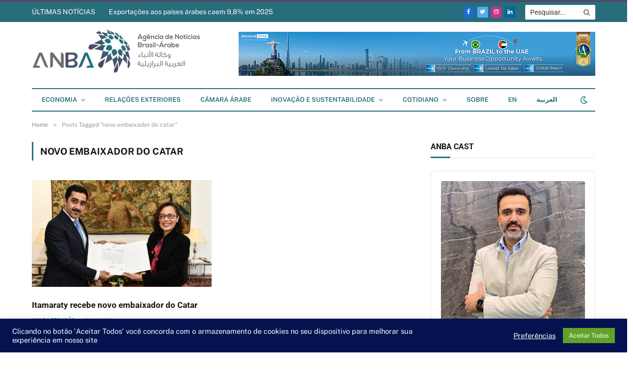

--- FILE ---
content_type: text/html; charset=UTF-8
request_url: https://anba.com.br/tag/novo-embaixador-do-catar/
body_size: 51001
content:
<!DOCTYPE html>
<html lang="pt-br" prefix="og: https://ogp.me/ns#" class="s-light site-s-light">

<head>
	<link rel="preconnect" href="https://fonts.googleapis.com">
<link rel="preconnect" href="https://fonts.gstatic.com" crossorigin>


	<meta charset="UTF-8" />
	<meta name="viewport" content="width=device-width, initial-scale=1" />
		<style>img:is([sizes="auto" i], [sizes^="auto," i]) { contain-intrinsic-size: 3000px 1500px }</style>
	<link rel="alternate" hreflang="pt-br" href="https://anba.com.br/tag/novo-embaixador-do-catar/" />
<link rel="alternate" hreflang="x-default" href="https://anba.com.br/tag/novo-embaixador-do-catar/" />

<!-- Otimização dos mecanismos de pesquisa pelo Rank Math PRO - https://rankmath.com/ -->
<title>novo embaixador do catar - Agência de Notícias Brasil-Árabe</title><link rel="preload" as="font" href="https://anba.com.br/wp-content/themes/smart-mag/css/icons/fonts/ts-icons.woff2?v2.4" type="font/woff2" crossorigin="anonymous" />
<link data-wpr-hosted-gf-parameters="family=Open+Sans:ital,wght@0,300..800;1,300..800&amp;family=PT+Serif:ital,wght@0,400;0,700;1,400;1,700&amp;display=swap" href="https://anba.com.br/wp-content/cache/fonts/1/google-fonts/css/7/3/e/7797adaa6b1e0eda151bbdf5de78d.css" rel="stylesheet">
<link data-wpr-hosted-gf-parameters="family=Public%20Sans%3A400%2C400i%2C500%2C600%2C700%7CRoboto%3A400%2C500%2C600%2C700&amp;display=swap" href="https://anba.com.br/wp-content/cache/fonts/1/google-fonts/css/3/7/7/7661b72a16a8aaf755e9d7c50040e.css" rel="stylesheet">
<meta name="robots" content="index, follow, max-snippet:-1, max-video-preview:-1, max-image-preview:large"/>
<link rel="canonical" href="https://anba.com.br/tag/novo-embaixador-do-catar/" />
<meta property="og:locale" content="pt_BR" />
<meta property="og:type" content="article" />
<meta property="og:title" content="novo embaixador do catar - Agência de Notícias Brasil-Árabe" />
<meta property="og:url" content="https://anba.com.br/tag/novo-embaixador-do-catar/" />
<meta property="og:site_name" content="Agência de Notícias Brasil-Árabe" />
<meta property="article:publisher" content="https://www.facebook.com/anbanewsagency/" />
<meta property="og:image" content="https://anba.com.br/wp-content/uploads/2021/12/anba-10.jpg" />
<meta property="og:image:secure_url" content="https://anba.com.br/wp-content/uploads/2021/12/anba-10.jpg" />
<meta property="og:image:width" content="1930" />
<meta property="og:image:height" content="1301" />
<meta property="og:image:type" content="image/jpeg" />
<meta name="twitter:card" content="summary_large_image" />
<meta name="twitter:title" content="novo embaixador do catar - Agência de Notícias Brasil-Árabe" />
<meta name="twitter:site" content="@anbabrasilarabe" />
<meta name="twitter:image" content="https://anba.com.br/wp-content/uploads/2021/12/anba-10.jpg" />
<meta name="twitter:label1" content="Posts" />
<meta name="twitter:data1" content="2" />
<script type="application/ld+json" class="rank-math-schema-pro">{"@context":"https://schema.org","@graph":[{"@type":"Organization","@id":"https://anba.com.br/#organization","name":"Ag\u00eancia de Not\u00edcias Brasil-\u00c1rabe - ANBA","url":"https://anba.com.br","sameAs":["https://www.facebook.com/anbanewsagency/","https://twitter.com/anbabrasilarabe","https://www.linkedin.com/company/anba-news-agency","https://www.youtube.com/user/anbatv"]},{"@type":"WebSite","@id":"https://anba.com.br/#website","url":"https://anba.com.br","name":"Ag\u00eancia de Not\u00edcias Brasil-\u00c1rabe","alternateName":"ANBA","publisher":{"@id":"https://anba.com.br/#organization"},"inLanguage":"pt-BR"},{"@type":"CollectionPage","@id":"https://anba.com.br/tag/novo-embaixador-do-catar/#webpage","url":"https://anba.com.br/tag/novo-embaixador-do-catar/","name":"novo embaixador do catar - Ag\u00eancia de Not\u00edcias Brasil-\u00c1rabe","isPartOf":{"@id":"https://anba.com.br/#website"},"inLanguage":"pt-BR"}]}</script>
<!-- /Plugin de SEO Rank Math para WordPress -->

<link rel='dns-prefetch' href='//fonts.googleapis.com' />
<link href='https://fonts.gstatic.com' crossorigin rel='preconnect' />
<link rel="alternate" type="application/rss+xml" title="Feed para Agência de Notícias Brasil-Árabe &raquo;" href="https://anba.com.br/feed/" />
<link rel="alternate" type="application/rss+xml" title="Feed de comentários para Agência de Notícias Brasil-Árabe &raquo;" href="https://anba.com.br/comments/feed/" />
<link rel="alternate" type="application/rss+xml" title="Feed de tag para Agência de Notícias Brasil-Árabe &raquo; novo embaixador do catar" href="https://anba.com.br/tag/novo-embaixador-do-catar/feed/" />
<!-- anba.com.br is managing ads with Advanced Ads 2.0.14 – https://wpadvancedads.com/ --><!--noptimize--><script id="advads-ready">
			window.advanced_ads_ready=function(e,a){a=a||"complete";var d=function(e){return"interactive"===a?"loading"!==e:"complete"===e};d(document.readyState)?e():document.addEventListener("readystatechange",(function(a){d(a.target.readyState)&&e()}),{once:"interactive"===a})},window.advanced_ads_ready_queue=window.advanced_ads_ready_queue||[];		</script>
		<!--/noptimize--><style id='wp-emoji-styles-inline-css' type='text/css'>

	img.wp-smiley, img.emoji {
		display: inline !important;
		border: none !important;
		box-shadow: none !important;
		height: 1em !important;
		width: 1em !important;
		margin: 0 0.07em !important;
		vertical-align: -0.1em !important;
		background: none !important;
		padding: 0 !important;
	}
</style>
<link rel='stylesheet' id='wp-block-library-css' href='https://anba.com.br/wp-includes/css/dist/block-library/style.min.css?ver=b41bd3ed5106c09507ac5daa0357c501' type='text/css' media='all' />
<style id='classic-theme-styles-inline-css' type='text/css'>
/*! This file is auto-generated */
.wp-block-button__link{color:#fff;background-color:#32373c;border-radius:9999px;box-shadow:none;text-decoration:none;padding:calc(.667em + 2px) calc(1.333em + 2px);font-size:1.125em}.wp-block-file__button{background:#32373c;color:#fff;text-decoration:none}
</style>
<link data-minify="1" rel='stylesheet' id='mailster-form-style-css' href='https://anba.com.br/wp-content/cache/min/1/wp-content/plugins/mailster/build/form/style-index.css?ver=1768724245' type='text/css' media='all' />
<style id='global-styles-inline-css' type='text/css'>
:root{--wp--preset--aspect-ratio--square: 1;--wp--preset--aspect-ratio--4-3: 4/3;--wp--preset--aspect-ratio--3-4: 3/4;--wp--preset--aspect-ratio--3-2: 3/2;--wp--preset--aspect-ratio--2-3: 2/3;--wp--preset--aspect-ratio--16-9: 16/9;--wp--preset--aspect-ratio--9-16: 9/16;--wp--preset--color--black: #000000;--wp--preset--color--cyan-bluish-gray: #abb8c3;--wp--preset--color--white: #ffffff;--wp--preset--color--pale-pink: #f78da7;--wp--preset--color--vivid-red: #cf2e2e;--wp--preset--color--luminous-vivid-orange: #ff6900;--wp--preset--color--luminous-vivid-amber: #fcb900;--wp--preset--color--light-green-cyan: #7bdcb5;--wp--preset--color--vivid-green-cyan: #00d084;--wp--preset--color--pale-cyan-blue: #8ed1fc;--wp--preset--color--vivid-cyan-blue: #0693e3;--wp--preset--color--vivid-purple: #9b51e0;--wp--preset--gradient--vivid-cyan-blue-to-vivid-purple: linear-gradient(135deg,rgba(6,147,227,1) 0%,rgb(155,81,224) 100%);--wp--preset--gradient--light-green-cyan-to-vivid-green-cyan: linear-gradient(135deg,rgb(122,220,180) 0%,rgb(0,208,130) 100%);--wp--preset--gradient--luminous-vivid-amber-to-luminous-vivid-orange: linear-gradient(135deg,rgba(252,185,0,1) 0%,rgba(255,105,0,1) 100%);--wp--preset--gradient--luminous-vivid-orange-to-vivid-red: linear-gradient(135deg,rgba(255,105,0,1) 0%,rgb(207,46,46) 100%);--wp--preset--gradient--very-light-gray-to-cyan-bluish-gray: linear-gradient(135deg,rgb(238,238,238) 0%,rgb(169,184,195) 100%);--wp--preset--gradient--cool-to-warm-spectrum: linear-gradient(135deg,rgb(74,234,220) 0%,rgb(151,120,209) 20%,rgb(207,42,186) 40%,rgb(238,44,130) 60%,rgb(251,105,98) 80%,rgb(254,248,76) 100%);--wp--preset--gradient--blush-light-purple: linear-gradient(135deg,rgb(255,206,236) 0%,rgb(152,150,240) 100%);--wp--preset--gradient--blush-bordeaux: linear-gradient(135deg,rgb(254,205,165) 0%,rgb(254,45,45) 50%,rgb(107,0,62) 100%);--wp--preset--gradient--luminous-dusk: linear-gradient(135deg,rgb(255,203,112) 0%,rgb(199,81,192) 50%,rgb(65,88,208) 100%);--wp--preset--gradient--pale-ocean: linear-gradient(135deg,rgb(255,245,203) 0%,rgb(182,227,212) 50%,rgb(51,167,181) 100%);--wp--preset--gradient--electric-grass: linear-gradient(135deg,rgb(202,248,128) 0%,rgb(113,206,126) 100%);--wp--preset--gradient--midnight: linear-gradient(135deg,rgb(2,3,129) 0%,rgb(40,116,252) 100%);--wp--preset--font-size--small: 13px;--wp--preset--font-size--medium: 20px;--wp--preset--font-size--large: 36px;--wp--preset--font-size--x-large: 42px;--wp--preset--spacing--20: 0.44rem;--wp--preset--spacing--30: 0.67rem;--wp--preset--spacing--40: 1rem;--wp--preset--spacing--50: 1.5rem;--wp--preset--spacing--60: 2.25rem;--wp--preset--spacing--70: 3.38rem;--wp--preset--spacing--80: 5.06rem;--wp--preset--shadow--natural: 6px 6px 9px rgba(0, 0, 0, 0.2);--wp--preset--shadow--deep: 12px 12px 50px rgba(0, 0, 0, 0.4);--wp--preset--shadow--sharp: 6px 6px 0px rgba(0, 0, 0, 0.2);--wp--preset--shadow--outlined: 6px 6px 0px -3px rgba(255, 255, 255, 1), 6px 6px rgba(0, 0, 0, 1);--wp--preset--shadow--crisp: 6px 6px 0px rgba(0, 0, 0, 1);}:where(.is-layout-flex){gap: 0.5em;}:where(.is-layout-grid){gap: 0.5em;}body .is-layout-flex{display: flex;}.is-layout-flex{flex-wrap: wrap;align-items: center;}.is-layout-flex > :is(*, div){margin: 0;}body .is-layout-grid{display: grid;}.is-layout-grid > :is(*, div){margin: 0;}:where(.wp-block-columns.is-layout-flex){gap: 2em;}:where(.wp-block-columns.is-layout-grid){gap: 2em;}:where(.wp-block-post-template.is-layout-flex){gap: 1.25em;}:where(.wp-block-post-template.is-layout-grid){gap: 1.25em;}.has-black-color{color: var(--wp--preset--color--black) !important;}.has-cyan-bluish-gray-color{color: var(--wp--preset--color--cyan-bluish-gray) !important;}.has-white-color{color: var(--wp--preset--color--white) !important;}.has-pale-pink-color{color: var(--wp--preset--color--pale-pink) !important;}.has-vivid-red-color{color: var(--wp--preset--color--vivid-red) !important;}.has-luminous-vivid-orange-color{color: var(--wp--preset--color--luminous-vivid-orange) !important;}.has-luminous-vivid-amber-color{color: var(--wp--preset--color--luminous-vivid-amber) !important;}.has-light-green-cyan-color{color: var(--wp--preset--color--light-green-cyan) !important;}.has-vivid-green-cyan-color{color: var(--wp--preset--color--vivid-green-cyan) !important;}.has-pale-cyan-blue-color{color: var(--wp--preset--color--pale-cyan-blue) !important;}.has-vivid-cyan-blue-color{color: var(--wp--preset--color--vivid-cyan-blue) !important;}.has-vivid-purple-color{color: var(--wp--preset--color--vivid-purple) !important;}.has-black-background-color{background-color: var(--wp--preset--color--black) !important;}.has-cyan-bluish-gray-background-color{background-color: var(--wp--preset--color--cyan-bluish-gray) !important;}.has-white-background-color{background-color: var(--wp--preset--color--white) !important;}.has-pale-pink-background-color{background-color: var(--wp--preset--color--pale-pink) !important;}.has-vivid-red-background-color{background-color: var(--wp--preset--color--vivid-red) !important;}.has-luminous-vivid-orange-background-color{background-color: var(--wp--preset--color--luminous-vivid-orange) !important;}.has-luminous-vivid-amber-background-color{background-color: var(--wp--preset--color--luminous-vivid-amber) !important;}.has-light-green-cyan-background-color{background-color: var(--wp--preset--color--light-green-cyan) !important;}.has-vivid-green-cyan-background-color{background-color: var(--wp--preset--color--vivid-green-cyan) !important;}.has-pale-cyan-blue-background-color{background-color: var(--wp--preset--color--pale-cyan-blue) !important;}.has-vivid-cyan-blue-background-color{background-color: var(--wp--preset--color--vivid-cyan-blue) !important;}.has-vivid-purple-background-color{background-color: var(--wp--preset--color--vivid-purple) !important;}.has-black-border-color{border-color: var(--wp--preset--color--black) !important;}.has-cyan-bluish-gray-border-color{border-color: var(--wp--preset--color--cyan-bluish-gray) !important;}.has-white-border-color{border-color: var(--wp--preset--color--white) !important;}.has-pale-pink-border-color{border-color: var(--wp--preset--color--pale-pink) !important;}.has-vivid-red-border-color{border-color: var(--wp--preset--color--vivid-red) !important;}.has-luminous-vivid-orange-border-color{border-color: var(--wp--preset--color--luminous-vivid-orange) !important;}.has-luminous-vivid-amber-border-color{border-color: var(--wp--preset--color--luminous-vivid-amber) !important;}.has-light-green-cyan-border-color{border-color: var(--wp--preset--color--light-green-cyan) !important;}.has-vivid-green-cyan-border-color{border-color: var(--wp--preset--color--vivid-green-cyan) !important;}.has-pale-cyan-blue-border-color{border-color: var(--wp--preset--color--pale-cyan-blue) !important;}.has-vivid-cyan-blue-border-color{border-color: var(--wp--preset--color--vivid-cyan-blue) !important;}.has-vivid-purple-border-color{border-color: var(--wp--preset--color--vivid-purple) !important;}.has-vivid-cyan-blue-to-vivid-purple-gradient-background{background: var(--wp--preset--gradient--vivid-cyan-blue-to-vivid-purple) !important;}.has-light-green-cyan-to-vivid-green-cyan-gradient-background{background: var(--wp--preset--gradient--light-green-cyan-to-vivid-green-cyan) !important;}.has-luminous-vivid-amber-to-luminous-vivid-orange-gradient-background{background: var(--wp--preset--gradient--luminous-vivid-amber-to-luminous-vivid-orange) !important;}.has-luminous-vivid-orange-to-vivid-red-gradient-background{background: var(--wp--preset--gradient--luminous-vivid-orange-to-vivid-red) !important;}.has-very-light-gray-to-cyan-bluish-gray-gradient-background{background: var(--wp--preset--gradient--very-light-gray-to-cyan-bluish-gray) !important;}.has-cool-to-warm-spectrum-gradient-background{background: var(--wp--preset--gradient--cool-to-warm-spectrum) !important;}.has-blush-light-purple-gradient-background{background: var(--wp--preset--gradient--blush-light-purple) !important;}.has-blush-bordeaux-gradient-background{background: var(--wp--preset--gradient--blush-bordeaux) !important;}.has-luminous-dusk-gradient-background{background: var(--wp--preset--gradient--luminous-dusk) !important;}.has-pale-ocean-gradient-background{background: var(--wp--preset--gradient--pale-ocean) !important;}.has-electric-grass-gradient-background{background: var(--wp--preset--gradient--electric-grass) !important;}.has-midnight-gradient-background{background: var(--wp--preset--gradient--midnight) !important;}.has-small-font-size{font-size: var(--wp--preset--font-size--small) !important;}.has-medium-font-size{font-size: var(--wp--preset--font-size--medium) !important;}.has-large-font-size{font-size: var(--wp--preset--font-size--large) !important;}.has-x-large-font-size{font-size: var(--wp--preset--font-size--x-large) !important;}
:where(.wp-block-post-template.is-layout-flex){gap: 1.25em;}:where(.wp-block-post-template.is-layout-grid){gap: 1.25em;}
:where(.wp-block-columns.is-layout-flex){gap: 2em;}:where(.wp-block-columns.is-layout-grid){gap: 2em;}
:root :where(.wp-block-pullquote){font-size: 1.5em;line-height: 1.6;}
</style>
<link data-minify="1" rel='stylesheet' id='cookie-law-info-css' href='https://anba.com.br/wp-content/cache/min/1/wp-content/plugins/cookie-law-info/legacy/public/css/cookie-law-info-public.css?ver=1768724245' type='text/css' media='all' />
<link data-minify="1" rel='stylesheet' id='cookie-law-info-gdpr-css' href='https://anba.com.br/wp-content/cache/min/1/wp-content/plugins/cookie-law-info/legacy/public/css/cookie-law-info-gdpr.css?ver=1768724245' type='text/css' media='all' />
<link rel='stylesheet' id='link-widget-title-css' href='https://anba.com.br/wp-content/plugins/link-widget-title/public/css/link-widget-title-public.css?ver=1.0.1' type='text/css' media='all' />
<link rel='stylesheet' id='wpml-legacy-horizontal-list-0-css' href='https://anba.com.br/wp-content/plugins/sitepress-multilingual-cms/templates/language-switchers/legacy-list-horizontal/style.min.css?ver=1' type='text/css' media='all' />
<style id='wpml-legacy-horizontal-list-0-inline-css' type='text/css'>
.wpml-ls-statics-footer a, .wpml-ls-statics-footer .wpml-ls-sub-menu a, .wpml-ls-statics-footer .wpml-ls-sub-menu a:link, .wpml-ls-statics-footer li:not(.wpml-ls-current-language) .wpml-ls-link, .wpml-ls-statics-footer li:not(.wpml-ls-current-language) .wpml-ls-link:link {color:#444444;background-color:#ffffff;}.wpml-ls-statics-footer .wpml-ls-sub-menu a:hover,.wpml-ls-statics-footer .wpml-ls-sub-menu a:focus, .wpml-ls-statics-footer .wpml-ls-sub-menu a:link:hover, .wpml-ls-statics-footer .wpml-ls-sub-menu a:link:focus {color:#000000;background-color:#eeeeee;}.wpml-ls-statics-footer .wpml-ls-current-language > a {color:#444444;background-color:#ffffff;}.wpml-ls-statics-footer .wpml-ls-current-language:hover>a, .wpml-ls-statics-footer .wpml-ls-current-language>a:focus {color:#000000;background-color:#eeeeee;}
.wpml-ls-statics-shortcode_actions a, .wpml-ls-statics-shortcode_actions .wpml-ls-sub-menu a, .wpml-ls-statics-shortcode_actions .wpml-ls-sub-menu a:link, .wpml-ls-statics-shortcode_actions li:not(.wpml-ls-current-language) .wpml-ls-link, .wpml-ls-statics-shortcode_actions li:not(.wpml-ls-current-language) .wpml-ls-link:link {color:#ffffff!important;}.wpml-ls-statics-shortcode_actions .wpml-ls-sub-menu a:hover,.wpml-ls-statics-shortcode_actions .wpml-ls-sub-menu a:focus, .wpml-ls-statics-shortcode_actions .wpml-ls-sub-menu a:link:hover, .wpml-ls-statics-shortcode_actions .wpml-ls-sub-menu a:link:focus {color:#ff0000;}.wpml-ls-statics-shortcode_actions .wpml-ls-current-language > a {color:#ffffff!important;}.wpml-ls-statics-shortcode_actions .wpml-ls-current-language:hover>a, .wpml-ls-statics-shortcode_actions .wpml-ls-current-language>a:focus {color:#ff0000;}
</style>
<link rel='stylesheet' id='wpml-menu-item-0-css' href='https://anba.com.br/wp-content/plugins/sitepress-multilingual-cms/templates/language-switchers/menu-item/style.min.css?ver=1' type='text/css' media='all' />
<link data-minify="1" rel='stylesheet' id='unslider-css-css' href='https://anba.com.br/wp-content/cache/min/1/wp-content/plugins/advanced-ads-slider/public/assets/css/unslider.css?ver=1768724245' type='text/css' media='all' />
<link data-minify="1" rel='stylesheet' id='slider-css-css' href='https://anba.com.br/wp-content/cache/min/1/wp-content/plugins/advanced-ads-slider/public/assets/css/slider.css?ver=1768724245' type='text/css' media='all' />
<link data-minify="1" rel='stylesheet' id='better-image-credits-css' href='https://anba.com.br/wp-content/cache/min/1/wp-content/plugins/better-image-credits1/style.css?ver=1768724245' type='text/css' media='all' />
<link data-minify="1" rel='stylesheet' id='smartmag-core-css' href='https://anba.com.br/wp-content/cache/min/1/wp-content/themes/smart-mag/style.css?ver=1768724245' type='text/css' media='all' />
<style id='smartmag-core-inline-css' type='text/css'>
:root { --c-main: #286d7c;
--c-main-rgb: 40,109,124;
--title-font: "Roboto", system-ui, -apple-system, "Segoe UI", Arial, sans-serif;
--h-font: "Roboto", system-ui, -apple-system, "Segoe UI", Arial, sans-serif;
--title-size-xs: 14px;
--title-size-s: 14px;
--title-size-n: 16px;
--title-size-m: 17px;
--title-size-l: 19px;
--title-size-xl: 21px;
--main-width: 1150px;
--excerpt-size: 14px; }
.s-dark { --body-color: #ffffff; --c-excerpts: #ffffff; }
.s-dark .post-content { color: #ffffff; }
.s-dark, .site-s-dark .s-light { --c-headings: #ffffff; }
:root { --sidebar-width: 336px; }
.ts-row, .has-el-gap { --sidebar-c-width: calc(var(--sidebar-width) + var(--grid-gutter-h) + var(--sidebar-c-pad)); }
:root { --sidebar-pad: 26px; --sidebar-sep-pad: 26px; }
.main-wrap > .main { margin-top: 28px; }
.smart-head-main .smart-head-top { background-color: #286d7c; border-top-width: 4px; border-top-color: #4f4a68; }
.smart-head-main .smart-head-bot { background-color: #286d7c; }
.s-light .navigation-main { --c-nav: #286d7c; --c-nav-hov: #124c56; }
.s-light .navigation { --c-nav-drop-bg: #ffffff; --c-nav-drop: #124c56; --c-nav-drop-hov: #124c56; }
.mobile-menu { font-size: 15px; }
.smart-head-main .scheme-switcher a { color: #007270; }
.smart-head-main .hamburger-icon { width: 15px; --height: 13px; }
.trending-ticker .heading { color: #ffffff; margin-right: 28px; }
.smart-head .h-text2 { width: 728px; }
.s-dark .smart-head .h-text2,
.smart-head .s-dark .h-text2 { color: #286d7c; }
.main-footer .upper-footer { background-color: #534666; }
.s-dark .upper-footer { background-color: #534666; }
.upper-footer > .wrap { padding-bottom: 50px; }
.post-meta { font-family: "Roboto", system-ui, -apple-system, "Segoe UI", Arial, sans-serif; }
.post-meta .meta-item, .post-meta .text-in { font-size: 10px; font-weight: normal; text-transform: uppercase; letter-spacing: .03em; }
.post-meta .text-in, .post-meta .post-cat > a { font-size: 11px; }
.post-meta .post-cat > a { font-weight: bold; text-transform: uppercase; letter-spacing: .1em; }
.post-meta .post-author > a { color: var(--c-main); }
.cat-labels .category { font-size: 10px; }
.block-head-c .heading { font-size: 16px; text-transform: initial; }
.block-head-c { --line-weight: 3px; --border-weight: 1px; }
.loop-grid .ratio-is-custom { padding-bottom: calc(100% / 1.68); }
.loop-small .media { width: 36%; max-width: 50%; }
.loop-small .media:not(i) { max-width: 92px; }
.post-meta-single .meta-item, .post-meta-single .text-in { font-size: 11px; }
.comments-area .comment-content { font-size: 14px; }
.comments-area .comment-meta { font-size: 12px; }
.the-post-header .post-meta .post-title { font-weight: 500; line-height: 1.2; }
.entry-content { font-size: 15.7px; }
.site-s-light .entry-content { color: #1c1c1c; }
.site-s-light .s-head-modern-a .post-meta { --c-post-meta: #606060; }
.category .feat-grid { --grid-gap: 2px; }
.a-wrap-6:not(._) { padding-top: 0px; padding-bottom: 0px; padding-left: 0px; padding-right: 0px; margin-top: 0px; margin-bottom: 0px; margin-left: 0px; margin-right: 0px; }
.a-wrap-8:not(._) { padding-top: 0px; padding-bottom: 0px; padding-left: 0px; padding-right: 0px; margin-top: 0px; margin-bottom: 30px; margin-left: 0px; margin-right: 0px; }
@media (min-width: 940px) and (max-width: 1200px) { .ts-row, .has-el-gap { --sidebar-c-width: calc(var(--sidebar-width) + var(--grid-gutter-h) + var(--sidebar-c-pad)); } }
@media (min-width: 768px) and (max-width: 940px) { .ts-contain, .main { padding-left: 35px; padding-right: 35px; } }
@media (max-width: 767px) { .ts-contain, .main { padding-left: 25px; padding-right: 25px; } }


</style>

<link data-minify="1" rel='stylesheet' id='smartmag-magnific-popup-css' href='https://anba.com.br/wp-content/cache/min/1/wp-content/themes/smart-mag/css/lightbox.css?ver=1768724245' type='text/css' media='all' />
<link data-minify="1" rel='stylesheet' id='smartmag-icons-css' href='https://anba.com.br/wp-content/cache/min/1/wp-content/themes/smart-mag/css/icons/icons.css?ver=1768724245' type='text/css' media='all' />

<style id='rocket-lazyload-inline-css' type='text/css'>
.rll-youtube-player{position:relative;padding-bottom:56.23%;height:0;overflow:hidden;max-width:100%;}.rll-youtube-player:focus-within{outline: 2px solid currentColor;outline-offset: 5px;}.rll-youtube-player iframe{position:absolute;top:0;left:0;width:100%;height:100%;z-index:100;background:0 0}.rll-youtube-player img{bottom:0;display:block;left:0;margin:auto;max-width:100%;width:100%;position:absolute;right:0;top:0;border:none;height:auto;-webkit-transition:.4s all;-moz-transition:.4s all;transition:.4s all}.rll-youtube-player img:hover{-webkit-filter:brightness(75%)}.rll-youtube-player .play{height:100%;width:100%;left:0;top:0;position:absolute;background:var(--wpr-bg-ca712a38-062f-492b-84e2-1c2749dd87ee) no-repeat center;background-color: transparent !important;cursor:pointer;border:none;}
</style>
<script type="text/javascript" src="https://anba.com.br/wp-includes/js/jquery/jquery.min.js?ver=3.7.1" id="jquery-core-js"></script>
<script type="text/javascript" src="https://anba.com.br/wp-includes/js/jquery/jquery-migrate.min.js?ver=3.4.1" id="jquery-migrate-js"></script>
<script type="text/javascript" id="cookie-law-info-js-extra">
/* <![CDATA[ */
var Cli_Data = {"nn_cookie_ids":["_gat","YSC","bcookie","lang","_gid","_ga","MUID","fr","VISITOR_INFO1_LIVE","__putma","UserMatchHistory","AnalyticsSyncHistory","_ptref","st_samesite","_gat_gtag_UA_118315476_1","CONSENT"],"cookielist":[],"non_necessary_cookies":{"functional":["bcookie","lang"],"performance":["_gat","YSC"],"analytics":["_ga","_gid"],"advertisement":["MUID","fr","VISITOR_INFO1_LIVE"],"others":["__putma","UserMatchHistory","AnalyticsSyncHistory","_ptref","st_samesite","_gat_gtag_UA_118315476_1","CONSENT"]},"ccpaEnabled":"","ccpaRegionBased":"","ccpaBarEnabled":"","strictlyEnabled":["necessary","obligatoire"],"ccpaType":"gdpr","js_blocking":"1","custom_integration":"","triggerDomRefresh":"","secure_cookies":""};
var cli_cookiebar_settings = {"animate_speed_hide":"500","animate_speed_show":"500","background":"#04134f","border":"#b1a6a6c2","border_on":"","button_1_button_colour":"#61a229","button_1_button_hover":"#4e8221","button_1_link_colour":"#fff","button_1_as_button":"1","button_1_new_win":"","button_2_button_colour":"#333","button_2_button_hover":"#292929","button_2_link_colour":"#444","button_2_as_button":"","button_2_hidebar":"","button_3_button_colour":"#3566bb","button_3_button_hover":"#2a5296","button_3_link_colour":"#fff","button_3_as_button":"1","button_3_new_win":"","button_4_button_colour":"#000","button_4_button_hover":"#000000","button_4_link_colour":"#ffffff","button_4_as_button":"","button_7_button_colour":"#61a229","button_7_button_hover":"#4e8221","button_7_link_colour":"#fff","button_7_as_button":"1","button_7_new_win":"","font_family":"inherit","header_fix":"","notify_animate_hide":"1","notify_animate_show":"","notify_div_id":"#cookie-law-info-bar","notify_position_horizontal":"right","notify_position_vertical":"bottom","scroll_close":"","scroll_close_reload":"","accept_close_reload":"","reject_close_reload":"","showagain_tab":"","showagain_background":"#fff","showagain_border":"#000","showagain_div_id":"#cookie-law-info-again","showagain_x_position":"100px","text":"#ffffff","show_once_yn":"","show_once":"10000","logging_on":"","as_popup":"","popup_overlay":"1","bar_heading_text":"","cookie_bar_as":"banner","popup_showagain_position":"bottom-right","widget_position":"left"};
var log_object = {"ajax_url":"https:\/\/anba.com.br\/wp-admin\/admin-ajax.php"};
/* ]]> */
</script>
<script data-minify="1" type="text/javascript" src="https://anba.com.br/wp-content/cache/min/1/wp-content/plugins/cookie-law-info/legacy/public/js/cookie-law-info-public.js?ver=1766774628" id="cookie-law-info-js"></script>
<script data-minify="1" type="text/javascript" src="https://anba.com.br/wp-content/cache/min/1/wp-content/plugins/link-widget-title/public/js/link-widget-title-public.js?ver=1766774628" id="link-widget-title-js"></script>
<script type="text/javascript" id="advanced-ads-advanced-js-js-extra">
/* <![CDATA[ */
var advads_options = {"blog_id":"1","privacy":{"enabled":false,"state":"not_needed"}};
/* ]]> */
</script>
<script type="text/javascript" src="https://anba.com.br/wp-content/plugins/advanced-ads/public/assets/js/advanced.min.js?ver=2.0.14" id="advanced-ads-advanced-js-js"></script>
<link rel="https://api.w.org/" href="https://anba.com.br/wp-json/" /><link rel="alternate" title="JSON" type="application/json" href="https://anba.com.br/wp-json/wp/v2/tags/44459" /><link rel="EditURI" type="application/rsd+xml" title="RSD" href="https://anba.com.br/xmlrpc.php?rsd" />
<meta name="generator" content="WPML ver:4.8.4 stt:5,1,43;" />
<script type="text/javascript">//<![CDATA[
  function external_links_in_new_windows_loop() {
    if (!document.links) {
      document.links = document.getElementsByTagName('a');
    }
    var change_link = false;
    var force = '';
    var ignore = '';

    for (var t=0; t<document.links.length; t++) {
      var all_links = document.links[t];
      change_link = false;
      
      if(document.links[t].hasAttribute('onClick') == false) {
        // forced if the address starts with http (or also https), but does not link to the current domain
        if(all_links.href.search(/^http/) != -1 && all_links.href.search('anba.com.br') == -1 && all_links.href.search(/^#/) == -1) {
          // console.log('Changed ' + all_links.href);
          change_link = true;
        }
          
        if(force != '' && all_links.href.search(force) != -1) {
          // forced
          // console.log('force ' + all_links.href);
          change_link = true;
        }
        
        if(ignore != '' && all_links.href.search(ignore) != -1) {
          // console.log('ignore ' + all_links.href);
          // ignored
          change_link = false;
        }

        if(change_link == true) {
          // console.log('Changed ' + all_links.href);
          document.links[t].setAttribute('onClick', 'javascript:window.open(\'' + all_links.href.replace(/'/g, '') + '\', \'_blank\', \'noopener\'); return false;');
          document.links[t].removeAttribute('target');
        }
      }
    }
  }
  
  // Load
  function external_links_in_new_windows_load(func)
  {  
    var oldonload = window.onload;
    if (typeof window.onload != 'function'){
      window.onload = func;
    } else {
      window.onload = function(){
        oldonload();
        func();
      }
    }
  }

  external_links_in_new_windows_load(external_links_in_new_windows_loop);
  //]]></script>

<script type="text/javascript">
(function(url){
	if(/(?:Chrome\/26\.0\.1410\.63 Safari\/537\.31|WordfenceTestMonBot)/.test(navigator.userAgent)){ return; }
	var addEvent = function(evt, handler) {
		if (window.addEventListener) {
			document.addEventListener(evt, handler, false);
		} else if (window.attachEvent) {
			document.attachEvent('on' + evt, handler);
		}
	};
	var removeEvent = function(evt, handler) {
		if (window.removeEventListener) {
			document.removeEventListener(evt, handler, false);
		} else if (window.detachEvent) {
			document.detachEvent('on' + evt, handler);
		}
	};
	var evts = 'contextmenu dblclick drag dragend dragenter dragleave dragover dragstart drop keydown keypress keyup mousedown mousemove mouseout mouseover mouseup mousewheel scroll'.split(' ');
	var logHuman = function() {
		if (window.wfLogHumanRan) { return; }
		window.wfLogHumanRan = true;
		var wfscr = document.createElement('script');
		wfscr.type = 'text/javascript';
		wfscr.async = true;
		wfscr.src = url + '&r=' + Math.random();
		(document.getElementsByTagName('head')[0]||document.getElementsByTagName('body')[0]).appendChild(wfscr);
		for (var i = 0; i < evts.length; i++) {
			removeEvent(evts[i], logHuman);
		}
	};
	for (var i = 0; i < evts.length; i++) {
		addEvent(evts[i], logHuman);
	}
})('//anba.com.br/?wordfence_lh=1&hid=74A7FEA63018E2198F03AC575A4E79A7');
</script>		<style type="text/css">.pp-podcast {opacity: 0;}</style>
		<link rel="apple-touch-icon" sizes="180x180" href="/wp-content/uploads/fbrfg/apple-touch-icon.png?v=2">
<link rel="icon" type="image/png" sizes="32x32" href="/wp-content/uploads/fbrfg/favicon-32x32.png?v=2">
<link rel="icon" type="image/png" sizes="16x16" href="/wp-content/uploads/fbrfg/favicon-16x16.png?v=2">
<link rel="manifest" href="/wp-content/uploads/fbrfg/site.webmanifest?v=2">
<link rel="mask-icon" href="/wp-content/uploads/fbrfg/safari-pinned-tab.svg?v=2" color="#5bbad5">
<link rel="shortcut icon" href="/wp-content/uploads/fbrfg/favicon.ico?v=2">
<meta name="msapplication-TileColor" content="#ffc40d">
<meta name="msapplication-config" content="/wp-content/uploads/fbrfg/browserconfig.xml?v=2">
<meta name="theme-color" content="#ffffff"><script type="text/javascript">
		var advadsCfpQueue = [];
		var advadsCfpAd = function( adID ){
			if ( 'undefined' == typeof advadsProCfp ) { advadsCfpQueue.push( adID ) } else { advadsProCfp.addElement( adID ) }
		};
		</script>
			
        <script>
      document.addEventListener('copy', function(event) {
        alert('A republicação é gratuita desde que citada a fonte. Veículos online devem disponibilizar link da ANBA. Proibido o uso de conteúdos e imagens da AFP.');
      });
    </script>
	

		<script>
		var BunyadSchemeKey = 'bunyad-scheme';
		(() => {
			const d = document.documentElement;
			const c = d.classList;
			var scheme = localStorage.getItem(BunyadSchemeKey);
			
			if (scheme) {
				d.dataset.origClass = c;
				scheme === 'dark' ? c.remove('s-light', 'site-s-light') : c.remove('s-dark', 'site-s-dark');
				c.add('site-s-' + scheme, 's-' + scheme);
			}
		})();
		</script>
		<meta name="generator" content="Elementor 3.33.0; features: additional_custom_breakpoints; settings: css_print_method-external, google_font-enabled, font_display-auto">
			<style>
				.e-con.e-parent:nth-of-type(n+4):not(.e-lazyloaded):not(.e-no-lazyload),
				.e-con.e-parent:nth-of-type(n+4):not(.e-lazyloaded):not(.e-no-lazyload) * {
					background-image: none !important;
				}
				@media screen and (max-height: 1024px) {
					.e-con.e-parent:nth-of-type(n+3):not(.e-lazyloaded):not(.e-no-lazyload),
					.e-con.e-parent:nth-of-type(n+3):not(.e-lazyloaded):not(.e-no-lazyload) * {
						background-image: none !important;
					}
				}
				@media screen and (max-height: 640px) {
					.e-con.e-parent:nth-of-type(n+2):not(.e-lazyloaded):not(.e-no-lazyload),
					.e-con.e-parent:nth-of-type(n+2):not(.e-lazyloaded):not(.e-no-lazyload) * {
						background-image: none !important;
					}
				}
			</style>
					<script type="text/javascript">
			if ( typeof advadsGATracking === 'undefined' ) {
				window.advadsGATracking = {
					delayedAds: {},
					deferedAds: {}
				};
			}
		</script>
		<link rel="icon" href="https://anba.com.br/wp-content/uploads/2024/04/cropped-favicon-150x150-1.png" sizes="32x32" />
<link rel="icon" href="https://anba.com.br/wp-content/uploads/2024/04/cropped-favicon-150x150-1.png" sizes="192x192" />
<link rel="apple-touch-icon" href="https://anba.com.br/wp-content/uploads/2024/04/cropped-favicon-150x150-1.png" />
<meta name="msapplication-TileImage" content="https://anba.com.br/wp-content/uploads/2024/04/cropped-favicon-150x150-1.png" />
		<style type="text/css" id="wp-custom-css">
			/* Labels e elementos escondidos */
label[for="input_1_1_3"],
label[for="input_5_1_3"],
label[for="input_4_1_3"] {
    display: none !important;
}

.a-wrap.a-wrap-base.a-wrap-8.alignwide,
.aa-disabled-content .a-wrap.a-wrap-base.a-wrap-8.alignwide,
.postid-363179 .a-wrap.a-wrap-base.a-wrap-8.alignwide,
.postid-363445 .a-wrap.a-wrap-base.a-wrap-8.alignwide {
    display: none !important;
}

.post-cat-53646 .the-post-header.s-head-modern.s-head-modern-a,
.post-cat-53648 .the-post-header.s-head-modern.s-head-modern-a,
.post-cat-53649 .the-post-header.s-head-modern.s-head-modern-a,
.post-cat-53646 .author-box,
.post-cat-53648 .author-box,
.post-cat-53649 .author-box,
.post-cat-53646 .inner.ts-contain,
.post-cat-53648 .inner.ts-contain,
.post-cat-53649 .inner.ts-contain {
    display: none;
}

.category-20688 p.autor-materia,
.category-artigos p.autor-materia,
.category-articles p.autor-materia {
    display: none;
}

p.nocomments {
    display: none;
}

/* Esconde e-mails específicos */
a[href="mailto:debora@anba.com.br"],
a[href="mailto:andre@anba.com.br"],
a[href="mailto:afp@anba.com.br"],
a[href="mailto:rebecca@anba.com.br"],
a[href="mailto:paulafilizola@anba.com.br"],
a[href="mailto:camila@anba.com.br"],
a[href="mailto:marcos@anba.com.br"] {
    display: none;
}

a[href="mailto:paula@anba.com.br"],
a[href="mailto:lisiane@anba.com.br"] {
    display: none !important;
}

/* Estrutura e meta */
.post-meta.post-meta-a {
    height: 60px;
    vertical-align: bottom;
    display: table-cell;
}

.rtl .block-large.block-sc .post-meta.post-meta-a {
    height: 65px;
}

.page-id-339772 .block-large.block-sc .post-meta.post-meta-a {
    height: 60px !important;
}

.page-id-6 .block-large .l-post.grid-post.grid-lg-post .post-meta-a a {
    height: 53px;
}

/* Galeria Brasil-Árabe */
#galeria-brasil-arabe .content-above {
    height: 0;
}

#galeria-brasil-arabe p {
    color: #fff;
}

#galeria-brasil-arabe .block-content {
    background-color: #286d7c !important;
    padding: 5px;
    border-radius: 10px;
}

#galeria-brasil-arabe .heading a:hover {
    color: #286d7c;
}

#galeria-brasil-arabe span.img.bg-cover.wp-post-image.attachment-bunyad-medium.size-bunyad-medium.lazyloaded {
    border-radius: 5px;
}

/* Imagens específicas */
span[data-bgsrc="https://anba.com.br/wp-content/uploads/2025/07/diplomatas--450x234.jpeg"] {
    background-size: contain;
}

img.attachment-bunyad-768.size-bunyad-768.wp-image-392598.wp-post-image.lazyloaded,
img.attachment-bunyad-768.size-bunyad-768.wp-image-392599.wp-post-image.lazyloaded,
img.attachment-bunyad-768.size-bunyad-768.wp-image-392597.wp-post-image.ls-is-cached.lazyloaded {
    object-fit: contain !important;
}

img.wp-image-381728,
img.wp-image-381730,
img.wp-image-381729 {
    object-fit: contain !important;
}

.postid-378361 .featured .media-ratio .wp-post-image,
.media-ratio > img {
    object-fit: contain;
}

/* Cabeçalho, menus e sticky */
.smart-head-main .smart-head-bot {
    background: transparent;
    border: 2px solid #286d7c;
    border-left: 0;
    border-right: 0;
}

.smart-head-main .smart-head-bot.smart-head-sticky {
    background-color: #286d7c;
}

.smart-head-sticky #menu-principal a {
    color: #fff;
}

.smart-head-sticky #menu-principal .sub-menu a {
    color: #286d7c;
}

.smart-head-sticky .nav-hov-b .menu > li > a,
.nav-hov-b .menu > li > a {
    position: relative;
}

#menu-principal a,
#menu-principal-ingles a {
    font-size: 12px !important;
}

a:hover.toggle.is-icon.toggle-dark {
    color: #b9b9b9;
}

.offcanvas-toggle:hover {
    --c-hamburger: #b9b9b9 !important;
}

/* Idiomas / WPML / social */
.wpml-ls-legacy-list-horizontal > ul {
    margin-right: -20px !important;
}

.ts-contain .wpml-ls-item {
    display: none;
}

ul.social-button.unstyled {
    margin-top: 15px;
}

/* Títulos e textos */
.rtl h2.is-title.post-title,
.rtl h1.is-title.post-title {
    text-align: right !important;
}

h4.post-title.title-mediumbox-2-en {
    font-size: 14px;
    line-height: 20px;
}

.post-title {
    text-align: left;
}

h6 {
    font-family: 'Open Sans', sans-serif !important;
    font-weight: 300 !important;
    font-size: 14px !important;
    line-height: 2 !important;
}

h7 {
    font-size: 13px;
    color: #525252;
}

/* Texto geral */
p,
.entry-content.blog-entry-summary,
.post-content p,
p.bio,
.excerpt p {
    text-align: justify;
}

blockquote p {
    text-align: left !important;
}

.wp-caption .wp-caption-text {
    text-align: left;
}

/* Ellipsis */
span.ellypsis {
    margin-left: -3px;
}

/* Labels e consentimento */
label[for="mailster-consentimento-1"] {
    text-align: justify;
    margin-top: 15px;
    margin-bottom: 15px;
    font-size: 13px;
}

/* E-mail protector custom tag */
dpo::before {
    content: attr(data-user);
}

dpo::after {
    content: attr(data-domain);
}

/* Sponsored / artigos patrocinados */
.category-33083 h1.single-post-title::before,
h3.post-title.\%d9\%85\%d9\%88\%d8\%b6\%d9\%88\%d8\%b9-\%d9\%85\%d9\%85\%d9\%88\%d9\%84::before,
h4.post-title.\%d9\%85\%d9\%88\%d8\%b6\%d9\%88\%d8\%b9-\%d9\%85\%d9\%85\%d9\%88\%d9\%84::before {
    content: 'موضوع ممول' !important;
    display: block;
    color: #000;
    background-color: #fcd94f;
    font-size: 14px;
    width: 76px;
    padding: 2px 4px;
    line-height: 16px;
    border-radius: 5px;
}

.category-sponsored-article h1.single-post-title::before,
h3.post-title.sponsored-article::before,
h4.post-title.sponsored-article::before {
    content: 'SPONSORED ARTICLE' !important;
    display: block;
    color: #000;
    background-color: #fcd94f;
    font-size: 12px;
    width: 140px;
    padding: 2px 4px;
    line-height: 16px;
    border-radius: 5px;
}

.category-artigos-patrocinados h1.single-post-title::before,
h3.post-title.artigos-patrocinados::before,
h4.post-title.artigos-patrocinados::before {
    content: 'ARTIGO PATROCINADO' !important;
    display: block;
    color: #000;
    background-color: #fcd94f;
    font-size: 12px;
    width: 146px;
    padding: 2px 4px;
    line-height: 16px;
    border-radius: 5px;
}

/* Formulários */
div#wpcf7-f313601-p216854-o1 {
    direction: rtl;
}

input.wpcf7-form-control.wpcf7-submit,
a#post-loading-button {
    background-color: #05104e;
}

#home-search .form-control {
    width: 89%;
}

.mailster-wrapper input.submit-button.button {
    background-color: #46b8e3;
}

textarea#mat-input-1 {
    width: 100%;
}

/* Meta, logotipos e cabeçalho */
.entry-logo {
    margin-top: -10px !important;
}

img.logo-bar {
    height: 79px !important;
}

.logo.site-header2 {
    width: 380px;
}

.header-ad.clearfix {
    margin-left: 97px;
}

/* Widgets e títulos */
.widget-title a {
    color: #fff;
}

h2.widgettitle {
    display: none;
}

li#tribe-mini-calendar-2 {
    list-style: none;
}

/* Mini calendário (Tribe) */
.single-tribe_events .tribe-events-schedule .tribe-events-cost {
    vertical-align: unset;
}

.tribe-mini-calendar-nav td,
.tribe-mini-calendar th,
.tribe-mini-calendar td {
    background: #05104e;
    border-color: #05104e;
}

.tribe-mini-calendar .tribe-events-othermonth {
    background: #767c9e;
}

.tribe-mini-calendar .tribe-events-past {
    opacity: 0.55;
}

/* Recent posts widget */
.recent-posts-widget .posts-thumb {
    position: relative;
    display: none !important;
}

.recent-posts-widget .post-info .entry-title {
    font-size: 16px;
}

/* Imagens padrão */
img.img-responsive.wp-post-image {
    width: 100%;
    margin-bottom: -12px;
}

img.attachment-thumbnail.size-thumbnail.wp-post-image,
img.attachment-news247-small-size.size-news247-small-size.wp-post-image {
    display: none;
}

/* Facebook ícone */
.fa-facebook:before {
    content: "\f09a" !important;
}

/* Credits overlay – geral e hover */
.credits-overlay {
    height: 21px;
}

.credits-container .credits-overlay {
    margin: 0;
    padding: 0 5px;
    background-color: #fff;
    opacity: 0.7;
    text-align: right;
    box-sizing: border-box;
    display: block;
    position: absolute;
    overflow: hidden;
    left: 0;
    top: 0 !important;
    bottom: unset !important;
}

.featured-image .credits-overlay {
    height: 30px;
    padding: 9px;
}

.credits-container:hover .credits-overlay {
    opacity: 0.7 !important;
    color: #000 !important;
}

/* Galeria (posição específica) */
.gallery-item .credits-overlay {
    left: 35px !important;
    font-size: 14px !important;
}

/* Ícone de créditos (ajuste em alguns contextos) */
.credits-overlay {
    top: 0;
}

/* Paginação de posts */
.post-pagination ul li span.pagination-prev,
.post-pagination ul li span.pagination-next {
    padding: 12px 19px;
}

.post-pagination ul li a:hover,
.post-pagination ul li span.current {
    color: #000;
}

.paging-navigation .post-nav li > a,
.paging-navigation .post-nav li > span {
    background: #000034 !important;
}

/* Versões específicas de background (herdadas) */
.paging-navigation .post-nav li > a,
.paging-navigation .post-nav li > span {
    background-color: #05104e;
}

/* Hot posts / chamadas */
.hot-post-bottom {
    margin-bottom: 5px;
}

a.chamadas {
    color: #fff;
}

/* Diversos */
.archive .list-entry-post-footer {
    margin-top: 0;
}

.advads-rotate-lateral-arabe {
    text-align: right;
}

.advads-rotate-lateral-ingles {
    margin-top: 15px;
}

.single-tribe_events .tribe-events-schedule .tribe-events-cost {
    vertical-align: unset;
}

p.post-meta {
    margin-left: 15px;
}

/* Avatar e autor */
html[lang="ar"] .author-info [rel="author"]::before,
html[lang="en"] .author-info [rel="author"]::before {
    display: none;
}

.author-info [rel="author"]::before {
    content: 'Autor(a):';
    display: block;
    font-weight: 700;
    font-size: 16px;
    margin-bottom: 20px;
}

.author-info .avatar {
    object-position: center center;
    object-fit: cover;
    width: 95px;
    height: 95px;
}

img.avatar.avatar-32.photo {
    height: 32px;
    width: 32px !important;
    object-fit: cover;
    object-position: center center;
}

img[src^="https://secure.gravatar.com"] {
    display: none !important;
}

/* Trending ticker */
.trending-ticker a,
.trending-ticker .post-link {
    color: #fff !important;
}

/* Footer */
.lower-footer {
    font-size: 13px;
    background: #286d7c;
    --c-links: #ffffff;
    color: #fff;
}

/* Social / newsletter / extras */
.spc-social-b .icon {
    color: #f0f0f0;
}

.spc-newsletter .message {
    margin-bottom: 18px;
}

.spc-social-block.spc-social.spc-social-b.smart-head-social {
    display: none;
}

.upper-footer a:hover {
    color: #cbcbcb;
}

/* Content spacing e figuras */
.en {
    margin-top: -20px !important;
}

figure.alignleft {
    margin-right: 25px;
}

figure.alignright {
    margin-left: 25px;
}

html[lang="ar"] figure.alignleft {
    margin-left: 25px;
}

html[lang="ar"] figure.alignright {
    margin-right: 25px;
}

.content-spacious > p img.alignleft,
.content-spacious .wp-caption.alignleft,
.content-spacious figure.alignleft,
.content-spacious .wp-block-pullquote.alignleft {
    margin-left: 0;
}

.content-spacious > p img.alignright,
.content-spacious .wp-caption.alignright,
.content-spacious figure.alignright,
.content-spacious .wp-block-pullquote.alignright {
    margin-right: 0;
}

.content-spacious {
    padding-left: 0;
    padding-right: 0;
}

/* Loop grid – altura de título */
@media only screen and (min-width: 601px) {
    .loop.loop-grid.loop-grid-base.grid.grid-4.md\:grid-2.sm\:grid-2 h2.is-title.post-title.limit-lines.l-lines-2 {
        height: 55px;
    }
}

/* Layout mobile (≤ 600px) */
@media only screen and (max-width: 600px) {
    .post-content img {
        max-width: 100% !important;
    }

    .credits-overlay {
        max-width: 100% !important;
    }

    .alignright {
        width: 100% !important;
    }

    .footer-widget {
        width: 250px !important;
    }

    .main-footer .widgets.row.cf {
        flex-direction: column-reverse !important;
    }

    .widget.col-4.widget_recent_entries {
        margin-top: 50px;
    }

    .widget.col-4.widget-about {
        margin-top: 45px !important;
        margin-bottom: 0 !important;
    }

    html[lang="pt-br"] .widget.col-4.widget-about {
        margin-bottom: 0 !important;
    }

    rtl aside.col-4.main-sidebar.has-sep {
        margin-top: -50px;
    }

    section.block-wrap.block-posts-small.block-sc.mb-none {
        margin-top: 50px;
    }

    .upper-footer > .wrap {
        padding-top: 0 !important;
    }

    section[data-id="6"] {
        margin-top: 50px !important;
    }

    .classic-footer-lower .inner {
        flex-direction: column-reverse !important;
    }

    .lower-footer .links {
        margin-top: -10px !important;
        margin-bottom: 35px !important;
    }
}

/* Layout mobile (≤ 767px) */
@media only screen and (max-width: 767px) {
    .header-ad.clearfix {
        display: none;
    }

    .elementor-element.elementor-element-4009bc2.elementor-widget.elementor-widget-text-editor,
    .elementor-element.elementor-element-4388dce.elementor-widget.elementor-widget-text-editor {
        display: none;
    }

    .elementor-element.elementor-element-u25nvnf.elementor-widget.elementor-widget-news247-title {
        margin-left: -28px;
    }

    .elementor-element.elementor-element-5ee7e06.elementor-widget.elementor-widget-wp-widget-wpmm_grid_posts_widget {
        margin-left: -17px;
        margin-top: -20px;
    }

    .elementor-element.elementor-element-02248f6.elementor-column.elementor-col-50.elementor-inner-column {
        margin-right: 15px;
    }

    .elementor-element.elementor-element-f60e391.elementor-widget.elementor-widget-news247-title {
        margin-top: -35px;
        margin-left: -8px;
    }

    .elementor-element.elementor-element-15c2473.elementor-widget.elementor-widget-wp-widget-wpmm_grid_posts_widget {
        margin-left: 2px;
    }

    .elementor-element.elementor-element-c39111f.elementor-widget.elementor-widget-wp-widget-mailster_signup {
        margin-left: -5px;
    }

    .elementor-element.elementor-element-d6572c3.elementor-widget.elementor-widget-wp-widget-wpmm_grid_posts_widget {
        margin-left: -10px;
    }

    .elementor-element.elementor-element-f3b2c53.elementor-column.elementor-col-50.elementor-inner-column {
        margin-left: -5px;
        margin-right: 15px;
    }

    .elementor-element.elementor-element-6dd42c2.elementor-widget.elementor-widget-text-editor {
        margin-left: -7px;
    }

    .elementor-element.elementor-element-379c919.elementor-widget.elementor-widget-news247-title {
        margin-left: -20px;
    }

    .elementor-element.elementor-element-6da7faa.elementor-widget.elementor-widget-news247-title {
        margin-left: -11px;
    }

    .elementor-element.elementor-element-9b84e92.elementor-widget.elementor-widget-sidebar {
        margin-left: -16px;
    }

    .elementor-element.elementor-element-e4b68cc.elementor-widget.elementor-widget-wp-widget-tribe-mini-calendar {
        margin-top: -15px;
        margin-left: -17px;
    }

    .elementor-element.elementor-element-j62sem2.elementor-column.elementor-col-50.elementor-top-column {
        margin-left: 15px;
    }

    .elementor-element.elementor-element-dfc101d.elementor-widget.elementor-widget-text-editor {
        margin-left: -8px;
    }

    .elementor-element.elementor-element-7d555c0.elementor-widget.elementor-widget-wp-widget-wpmm_grid_posts_widget {
        margin-left: 2px;
    }
}

/* Misc */
.modern.wide-player .episode-list__wrapper {
    max-height: 400px !important;
}

.home .block-posts-small a:hover {
    color: #c7c7c7;
}

.home .post-meta-items.meta-below {
    display: none;
}

.s-head-modern .sub-title {
    margin-bottom: 0;
    text-align: justify;
}

.destaque-2 .media {
    margin-top: -16px;
}

.navigation .menu li:first-child > ul {
    margin-top: 0;
}

.spc-newsletter .message {
    margin-bottom: 18px;
}

a.category.term-color-33070 {
    background: #fff900;
    color: #000;
}

.spc-social-block.spc-social.spc-social-b.smart-head-social {
    display: none;
}

.trending-ticker a {
    color: #fff;
}

/* Barra admin – opções extras */
li#wp-admin-bar-_options {
    display: none !important;
}


.lower-footer {
    font-size: 13px;
    background: #286d7c;
    --c-links: #ffffff;
    color: #fff;
}

img.wp-image-381728, img.wp-image-381730, img.wp-image-381729 {
    object-fit: contain !important;
}

.postid-378361 .featured .media-ratio .wp-post-image, .media-ratio > img {
    object-fit: contain;
}

.rtl .block-large.block-sc .post-meta.post-meta-a {
    height: 65px;
}

.page-id-6 .block-large .l-post.grid-post.grid-lg-post .post-meta-a a {
    height: 53px;
}

.page-id-339772 .block-large.block-sc .post-meta.post-meta-a {
    height: 60px !important;
}

.rtl figure.wp-block-pullquote.alignleft {
    margin-left: 25px;
}

blockquote p {
    text-align: left !important;
}

.aa-disabled-content .a-wrap.a-wrap-base.a-wrap-8.alignwide {
    display: none;
}

#menu-principal-ingles a {
    font-size: 12px !important;
}

.postid-363179 .a-wrap.a-wrap-base.a-wrap-8.alignwide, .postid-363445 .a-wrap.a-wrap-base.a-wrap-8.alignwide{
    display: none!important;
}

.ts-contain .wpml-ls-item {
    display: none;
}

.trending-ticker a {
    color: #fff;
}

.credits-container .credits-overlay {
    bottom: unset !important;
    top: 0px !important;
}

.alignwide .label {
    display: none;
}

figure.alignleft {
    margin-right: 25px;
}

figure.alignright {
    margin-left: 25px;
}

html[lang="ar"] figure.alignleft {
    margin-left: 25px;
}

html[lang="ar"] figure.alignright {
    margin-right: 25px;
}

#menu-principal a {
    font-size: 13px !important;
}

html[lang="ar"] .author-info [rel="author"]::before, html[lang="en"] .author-info [rel="author"]::before {
 display:none;
}

.author-info [rel="author"]::before {
    content: 'Autor(a):';
    display: block;
    font-weight: 700;
    font-size: 16px;
    margin-bottom: 20px;
}

.author-info .avatar {
    object-position: center center;
    object-fit: cover;
    width: 95px;
    height: 95px;
}

img.avatar.avatar-32.photo {
    height: 32px;
    width: 32px!important;
    object-fit: cover;
    object-position: center center;
}

img[src^="https://secure.gravatar.com"] {
    display: none!important;
}

.smart-head-main .smart-head-bot {
    background: transparent;
    border: 2px solid #286d7c;
    border-left: 0;
    border-right: 0;
}

.smart-head-main .smart-head-bot.smart-head-sticky {
    background-color: #286d7c;
}

.smart-head-sticky .nav-hov-b .menu > li > a {
    position: relative;
    color: #ffffff;
}

a:hover.toggle.is-icon.toggle-dark {
    color: #b9b9b9;
}

.offcanvas-toggle:hover {
    --c-hamburger: #b9b9b9!important;
}

.excerpt p {
    text-align: justify;
}

input.query.live-search-query {
    color: #333;
    font-family: 'Roboto';
    font-size: 14px;
}

.home .block-posts-small a:hover {
    color: #c7c7c7;
}

input.query.live-search-query {
    background: #fff;
}

.navigation .menu li:first-child > ul {
    margin-top: 0px;
}

.trending-ticker .post-link {
    color: #fff!important;
}

.upper-footer a:hover {
    color: #cbcbcb;
}

.spc-social-b .icon {
    color: #f0f0f0;
}

.home .post-meta-items.meta-below {
    display: none;
}

.s-head-modern .sub-title {
	margin-bottom: 0px;
	text-align:justify;
}

.destaque-2 .media {
    margin-top: -16px;
}

.modern.wide-player .episode-list__wrapper {
    max-height: 400px!important;
}

a.category.term-color-33070 {
    background: #fff900;
    color: #000;
}

.spc-newsletter .message {
	margin-bottom: 18px;}

p.nocomments {
    display: none;
}

.post-content p {
    text-align: justify;
}

p.bio {
    text-align: justify;
}

.content-spacious > p img.alignleft, .content-spacious .wp-caption.alignleft, .content-spacious figure.alignleft, .content-spacious .wp-block-pullquote.alignleft {
    margin-left: 0;
}

.content-spacious > p img.alignright, .content-spacious .wp-caption.alignright, .content-spacious figure.alignright, .content-spacious .wp-block-pullquote.alignright {
    margin-right: 0;
}

.content-spacious {
    padding-left: 0;
    padding-right: 0;
}

.spc-social-block.spc-social.spc-social-b.smart-head-social {
    display: none;
}

@media only screen and (min-width: 601px) {
	.loop.loop-grid.loop-grid-base.grid.grid-4.md\:grid-2.sm\:grid-2 h2.is-title.post-title.limit-lines.l-lines-2 {
    height: 55px;
}
}

@media only screen and (max-width: 600px) {
.main-footer .widgets.row.cf {
    flex-direction: column-reverse!important;
	}
	
	.widget.col-4.widget_recent_entries {
    margin-top: 50px;
}
	
	.widget.col-4.widget-about {
    margin-top: 45px!important;
}
	
	html[lang="pt-br"] .widget.col-4.widget-about {
        margin-bottom: 0px !important;
    }

.rtl aside.col-4.main-sidebar.has-sep {
    margin-top: -50px;
}
	
	section.block-wrap.block-posts-small.block-sc.mb-none {
    margin-top: 50px;
}
	
	.upper-footer > .wrap {
    padding-top: 0px!important;
}
	
	section[data-id="6"] {
    margin-top: 50px!important;
}
	
	.widget.col-4.widget-about {
    margin-bottom: 0px!important;
}
	
	.classic-footer-lower .inner {
    flex-direction: column-reverse!important;
}
	
	.lower-footer .links {
    margin-top: -10px!important;
    margin-bottom: 35px!important;
}
}		</style>
		<noscript><style id="rocket-lazyload-nojs-css">.rll-youtube-player, [data-lazy-src]{display:none !important;}</style></noscript>	
 


<style id="wpr-lazyload-bg-container"></style><style id="wpr-lazyload-bg-exclusion"></style>
<noscript>
<style id="wpr-lazyload-bg-nostyle">table.cookielawinfo-winter tbody td,table.cookielawinfo-winter tbody th{--wpr-bg-d24b2ada-e907-400a-a3c5-95f908e096c9: url('https://anba.com.br/wp-content/plugins/cookie-law-info/legacy/images/td_back.gif');}.rll-youtube-player .play{--wpr-bg-ca712a38-062f-492b-84e2-1c2749dd87ee: url('https://anba.com.br/wp-content/plugins/wp-rocket/assets/img/youtube.png');}.mailster-form:before{--wpr-bg-49f71b5d-2009-41d9-bf2a-c9d57ba1daa0: url('https://anba.com.br/wp-content/plugins/mailster/assets/css/../img/loading.gif');}.mailster-form:before{--wpr-bg-6176bd0f-0d14-4c06-9dcf-89c2623e737b: url('https://anba.com.br/wp-content/plugins/mailster/assets/css/../img/loading_2x.gif');}</style>
</noscript>
<script type="application/javascript">const rocket_pairs = [{"selector":"table.cookielawinfo-winter tbody td,table.cookielawinfo-winter tbody th","style":"table.cookielawinfo-winter tbody td,table.cookielawinfo-winter tbody th{--wpr-bg-d24b2ada-e907-400a-a3c5-95f908e096c9: url('https:\/\/anba.com.br\/wp-content\/plugins\/cookie-law-info\/legacy\/images\/td_back.gif');}","hash":"d24b2ada-e907-400a-a3c5-95f908e096c9","url":"https:\/\/anba.com.br\/wp-content\/plugins\/cookie-law-info\/legacy\/images\/td_back.gif"},{"selector":".rll-youtube-player .play","style":".rll-youtube-player .play{--wpr-bg-ca712a38-062f-492b-84e2-1c2749dd87ee: url('https:\/\/anba.com.br\/wp-content\/plugins\/wp-rocket\/assets\/img\/youtube.png');}","hash":"ca712a38-062f-492b-84e2-1c2749dd87ee","url":"https:\/\/anba.com.br\/wp-content\/plugins\/wp-rocket\/assets\/img\/youtube.png"},{"selector":".mailster-form","style":".mailster-form:before{--wpr-bg-49f71b5d-2009-41d9-bf2a-c9d57ba1daa0: url('https:\/\/anba.com.br\/wp-content\/plugins\/mailster\/assets\/css\/..\/img\/loading.gif');}","hash":"49f71b5d-2009-41d9-bf2a-c9d57ba1daa0","url":"https:\/\/anba.com.br\/wp-content\/plugins\/mailster\/assets\/css\/..\/img\/loading.gif"},{"selector":".mailster-form","style":".mailster-form:before{--wpr-bg-6176bd0f-0d14-4c06-9dcf-89c2623e737b: url('https:\/\/anba.com.br\/wp-content\/plugins\/mailster\/assets\/css\/..\/img\/loading_2x.gif');}","hash":"6176bd0f-0d14-4c06-9dcf-89c2623e737b","url":"https:\/\/anba.com.br\/wp-content\/plugins\/mailster\/assets\/css\/..\/img\/loading_2x.gif"}]; const rocket_excluded_pairs = [];</script><meta name="generator" content="WP Rocket 3.19.0.1" data-wpr-features="wpr_lazyload_css_bg_img wpr_minify_js wpr_lazyload_images wpr_lazyload_iframes wpr_image_dimensions wpr_minify_css wpr_preload_links wpr_host_fonts_locally wpr_desktop" /></head>

<body data-rsssl=1 class="archive tag tag-novo-embaixador-do-catar tag-44459 wp-theme-smart-mag right-sidebar has-lb has-lb-sm layout-normal elementor-default elementor-kit-333771 aa-prefix-advads-">



<div class="main-wrap">

	
<div class="off-canvas-backdrop"></div>
<div class="mobile-menu-container off-canvas hide-menu-lg" id="off-canvas">

	<div class="off-canvas-head">
		<a href="#" class="close"><i class="tsi tsi-times"></i></a>

		<div class="ts-logo">
					</div>
	</div>

	<div class="off-canvas-content">

					<ul class="mobile-menu"></ul>
		
					<div class="off-canvas-widgets">
				<div id="bunyad-social-3" class="widget widget-social-b"><div class="widget-title block-head block-head-ac block-head-b"><h5 class="heading">ANBA NAS REDES</h5></div>		<div class="spc-social-follow spc-social-follow-b spc-social-colors spc-social-bg has-counts">
			<ul class="services grid grid-1 md:grid-4 sm:grid-2" itemscope itemtype="http://schema.org/Organization">
				<link itemprop="url" href="https://anba.com.br/">
								
				<li class="service-wrap">

					<a href="https://www.facebook.com/pages/ANBA-News-Agency/151341828360741?ref=hl" class="service service-link s-facebook" target="_blank" itemprop="sameAs" rel="noopener">
						<i class="the-icon tsi tsi-facebook"></i>
						<span class="label">Facebook</span>

							
					</a>

				</li>
				
								
				<li class="service-wrap">

					<a href="http://twitter.com/ANBABrasilArabe" class="service service-link s-twitter" target="_blank" itemprop="sameAs" rel="noopener">
						<i class="the-icon tsi tsi-twitter"></i>
						<span class="label">Twitter</span>

							
					</a>

				</li>
				
								
				<li class="service-wrap">

					<a href="https://instagram.com/anbanewsagency" class="service service-link s-instagram" target="_blank" itemprop="sameAs" rel="noopener">
						<i class="the-icon tsi tsi-instagram"></i>
						<span class="label">Instagram</span>

							
					</a>

				</li>
				
								
				<li class="service-wrap">

					<a href="http://www.linkedin.com/company/anba-news-agency" class="service service-link s-linkedin" target="_blank" itemprop="sameAs" rel="noopener">
						<i class="the-icon tsi tsi-linkedin"></i>
						<span class="label">LinkedIn</span>

							
					</a>

				</li>
				
							</ul>
		</div>
		
		</div>			</div>
		
		
		<div class="spc-social-block spc-social spc-social-b smart-head-social">
		
			
				<a href="https://www.facebook.com/pages/ANBA-News-Agency/151341828360741?ref=hl" class="link service s-facebook" target="_blank" rel="nofollow noopener">
					<i class="icon tsi tsi-facebook"></i>
					<span class="visuallyhidden">Facebook</span>
				</a>
									
			
				<a href="http://twitter.com/ANBABrasilArabe" class="link service s-twitter" target="_blank" rel="nofollow noopener">
					<i class="icon tsi tsi-twitter"></i>
					<span class="visuallyhidden">Twitter</span>
				</a>
									
			
				<a href="https://instagram.com/anbanewsagency" class="link service s-instagram" target="_blank" rel="nofollow noopener">
					<i class="icon tsi tsi-instagram"></i>
					<span class="visuallyhidden">Instagram</span>
				</a>
									
			
		</div>

		
	</div>

</div>
<div class="smart-head smart-head-legacy smart-head-main" id="smart-head" data-sticky="auto" data-sticky-type="smart" data-sticky-full="1">
	
	<div class="smart-head-row smart-head-top s-dark smart-head-row-full">

		<div class="inner wrap">

							
				<div class="items items-left ">
				
<div class="trending-ticker" data-delay="8">
	<span class="heading"><a href="https://anba.com.br/ultimas-noticias/">ÚLTIMAS NOTÍCIAS</a></span>

	<ul>
				
			<li><a href="https://anba.com.br/exportacoes-aos-paises-arabes-caem-98-em-2025/" class="post-link">Exportações aos países árabes caem 9,8% em 2025</a></li>
		
				
			<li><a href="https://anba.com.br/cinco-filmes-sauditas-para-ver-durante-as-ferias/" class="post-link">Cinco filmes sauditas para ver durante as férias</a></li>
		
				
			<li><a href="https://anba.com.br/brasil-e-libano-discutem-parceria-em-justica/" class="post-link">Brasil e Líbano discutem parceria em Justiça</a></li>
		
				
			<li><a href="https://anba.com.br/projeto-setorial-participa-de-feiras-em-dubai/" class="post-link">Projeto setorial participa de feiras em Dubai</a></li>
		
				
			<li><a href="https://anba.com.br/tunisia-preve-safra-recorde-de-tamaras/" class="post-link">Tunísia prevê safra recorde de tâmaras</a></li>
		
				
			<li><a href="https://anba.com.br/brasil-e-arabia-saudita-vao-cooperar-em-mineracao/" class="post-link">Brasil e Arábia Saudita vão cooperar em mineração</a></li>
		
				
			<li><a href="https://anba.com.br/empresa-brasileira-vence-premio-zayed-em-abu-dhabi/" class="post-link">Empresa brasileira vence prêmio Zayed em Abu Dhabi</a></li>
		
				
			<li><a href="https://anba.com.br/jordania-recebe-feira-de-alimentos/" class="post-link">Jordânia recebe feira de alimentos</a></li>
		
				
			</ul>
</div>
				</div>

							
				<div class="items items-center empty">
								</div>

							
				<div class="items items-right ">
				
		<div class="spc-social-block spc-social spc-social-c smart-head-social spc-social-colors spc-social-bg">
		
			
				<a href="https://www.facebook.com/pages/ANBA-News-Agency/151341828360741?ref=hl" class="link service s-facebook" target="_blank" rel="nofollow noopener">
					<i class="icon tsi tsi-facebook"></i>
					<span class="visuallyhidden">Facebook</span>
				</a>
									
			
				<a href="http://twitter.com/ANBABrasilArabe" class="link service s-twitter" target="_blank" rel="nofollow noopener">
					<i class="icon tsi tsi-twitter"></i>
					<span class="visuallyhidden">Twitter</span>
				</a>
									
			
				<a href="https://instagram.com/anbanewsagency" class="link service s-instagram" target="_blank" rel="nofollow noopener">
					<i class="icon tsi tsi-instagram"></i>
					<span class="visuallyhidden">Instagram</span>
				</a>
									
			
				<a href="http://www.linkedin.com/company/anba-news-agency" class="link service s-linkedin" target="_blank" rel="nofollow noopener">
					<i class="icon tsi tsi-linkedin"></i>
					<span class="visuallyhidden">LinkedIn</span>
				</a>
									
			
		</div>

		

	<div class="smart-head-search">
		<form role="search" class="search-form" action="https://anba.com.br/" method="get">
			<input type="text" name="s" class="query live-search-query" value="" placeholder="Pesquisar..." autocomplete="off" />
			<button class="search-button" type="submit">
				<i class="tsi tsi-search"></i>
				<span class="visuallyhidden"></span>
			</button>
		</form>
	</div> <!-- .search -->

				</div>

						
		</div>
	</div>

	
	<div class="smart-head-row smart-head-mid is-light smart-head-row-full">

		<div class="inner wrap">

							
				<div class="items items-left ">
				
<div class="h-text h-text3">
	<a href="https://anba.com.br/"><img width="345" height="90" class="entry-logo img-responsive" src="data:image/svg+xml,%3Csvg%20xmlns='http://www.w3.org/2000/svg'%20viewBox='0%200%20345%2090'%3E%3C/svg%3E" data-lazy-src="https://anba.com.br/wp-content/uploads/2023/08/logo-anba-pt_2-site-2-1.png" /><noscript><img width="345" height="90" class="entry-logo img-responsive" src="https://anba.com.br/wp-content/uploads/2023/08/logo-anba-pt_2-site-2-1.png" /></noscript></a>


</div>				</div>

							
				<div class="items items-center empty">
								</div>

							
				<div class="items items-right ">
				
<div class="h-text h-text2">
	<div  class="advads-05fd854ea3d27cf5b498d68f50abccec advads-header-portugues" id="advads-05fd854ea3d27cf5b498d68f50abccec"></div>

</div>				</div>

						
		</div>
	</div>

	
	<div class="smart-head-row smart-head-bot s-dark wrap">

		<div class="inner full">

							
				<div class="items items-left ">
					<div class="nav-wrap">
		<nav class="navigation navigation-main nav-hov-b">
			<ul id="menu-principal" class="menu"><li id="menu-item-334111" class="menu-item menu-item-type-custom menu-item-object-custom menu-item-has-children menu-item-334111"><a href="#">Economia</a>
<ul class="sub-menu">
	<li id="menu-item-334112" class="menu-item menu-item-type-taxonomy menu-item-object-category menu-cat-93 menu-item-334112"><a href="https://anba.com.br/category/noticias/agronegocio/">Agronegócio</a></li>
	<li id="menu-item-334113" class="menu-item menu-item-type-taxonomy menu-item-object-category menu-cat-90 menu-item-334113"><a href="https://anba.com.br/category/noticias/economia/">Economia</a></li>
	<li id="menu-item-334115" class="menu-item menu-item-type-taxonomy menu-item-object-category menu-cat-104 menu-item-334115"><a href="https://anba.com.br/category/noticias/oportunidades-de-negocios/">Oportunidades de Negócios</a></li>
	<li id="menu-item-334116" class="menu-item menu-item-type-taxonomy menu-item-object-category menu-cat-96 menu-item-334116"><a href="https://anba.com.br/category/cotidiano/turismo/">Turismo</a></li>
</ul>
</li>
<li id="menu-item-334127" class="menu-item menu-item-type-taxonomy menu-item-object-category menu-cat-98 menu-item-334127"><a href="https://anba.com.br/category/noticias/relacoes-exteriores/">Relações Exteriores</a></li>
<li id="menu-item-350388" class="menu-item menu-item-type-taxonomy menu-item-object-category menu-cat-46536 menu-item-350388"><a href="https://anba.com.br/category/camara-arabe/">Câmara Árabe</a></li>
<li id="menu-item-334117" class="menu-item menu-item-type-custom menu-item-object-custom menu-item-has-children menu-item-334117"><a href="#">Inovação e Sustentabilidade</a>
<ul class="sub-menu">
	<li id="menu-item-334118" class="menu-item menu-item-type-taxonomy menu-item-object-category menu-cat-105 menu-item-334118"><a href="https://anba.com.br/category/inovacao/">Inovação</a></li>
	<li id="menu-item-334119" class="menu-item menu-item-type-taxonomy menu-item-object-category menu-cat-100 menu-item-334119"><a href="https://anba.com.br/category/sustentabilidade/">Sustentabilidade</a></li>
	<li id="menu-item-334120" class="menu-item menu-item-type-custom menu-item-object-custom menu-item-334120"><a href="#">Tecnologia</a></li>
</ul>
</li>
<li id="menu-item-334121" class="menu-item menu-item-type-custom menu-item-object-custom menu-item-has-children menu-item-334121"><a href="#">Cotidiano</a>
<ul class="sub-menu">
	<li id="menu-item-334122" class="menu-item menu-item-type-taxonomy menu-item-object-category menu-cat-207 menu-item-334122"><a href="https://anba.com.br/category/cotidiano/blog-da-redacao/">Blog da Redação</a></li>
	<li id="menu-item-334123" class="menu-item menu-item-type-taxonomy menu-item-object-category menu-cat-88 menu-item-334123"><a href="https://anba.com.br/category/cotidiano/cultura/">Cultura</a></li>
	<li id="menu-item-334124" class="menu-item menu-item-type-taxonomy menu-item-object-category menu-cat-108 menu-item-334124"><a href="https://anba.com.br/category/cotidiano/esportes/">Esportes</a></li>
	<li id="menu-item-334125" class="menu-item menu-item-type-taxonomy menu-item-object-category menu-cat-65 menu-item-334125"><a href="https://anba.com.br/category/cotidiano/sociedade/">Sociedade</a></li>
	<li id="menu-item-334126" class="menu-item menu-item-type-taxonomy menu-item-object-category menu-cat-96 menu-item-334126"><a href="https://anba.com.br/category/cotidiano/turismo/">Turismo</a></li>
</ul>
</li>
<li id="menu-item-334128" class="menu-item menu-item-type-post_type menu-item-object-page menu-item-334128"><a href="https://anba.com.br/sobre/">Sobre</a></li>
<li id="menu-item-wpml-ls-44431-en" class="menu-item wpml-ls-slot-44431 wpml-ls-item wpml-ls-item-en wpml-ls-menu-item wpml-ls-first-item menu-item-type-wpml_ls_menu_item menu-item-object-wpml_ls_menu_item menu-item-wpml-ls-44431-en"><a href="https://anba.com.br/en/" title="Mudar para EN" aria-label="Mudar para EN" role="menuitem"><span class="wpml-ls-native" lang="en">EN</span></a></li>
<li id="menu-item-wpml-ls-44431-ar" class="menu-item wpml-ls-slot-44431 wpml-ls-item wpml-ls-item-ar wpml-ls-menu-item wpml-ls-last-item menu-item-type-wpml_ls_menu_item menu-item-object-wpml_ls_menu_item menu-item-wpml-ls-44431-ar"><a href="https://anba.com.br/ar/" title="Mudar para العربية" aria-label="Mudar para العربية" role="menuitem"><span class="wpml-ls-native" lang="ar">العربية</span></a></li>
</ul>		</nav>
	</div>
				</div>

							
				<div class="items items-center empty">
								</div>

							
				<div class="items items-right ">
				
<div class="scheme-switcher has-icon-only">
	<a href="#" class="toggle is-icon toggle-dark" title="Switch to Dark Design - easier on eyes.">
		<i class="icon tsi tsi-moon"></i>
	</a>
	<a href="#" class="toggle is-icon toggle-light" title="Switch to Light Design.">
		<i class="icon tsi tsi-bright"></i>
	</a>
</div>				</div>

						
		</div>
	</div>

	</div>
<div class="smart-head smart-head-a smart-head-mobile" id="smart-head-mobile" data-sticky="mid" data-sticky-type="smart" data-sticky-full>
	
	<div class="smart-head-row smart-head-top smart-head-row-3 is-light smart-head-row-full">

		<div class="inner wrap">

							
				<div class="items items-left empty">
								</div>

							
				<div class="items items-center ">
				
<div class="h-text h-text">
	<a style="color:#286d7c;" href="https://anba.com.br/">PT</a>      <a style="color:#286d7c;" href="https://anba.com.br/en">ENG</a>     <a style="color:#286d7c;" href="https://anba.com.br/ar/">العربية</a></div>				</div>

							
				<div class="items items-right empty">
								</div>

						
		</div>
	</div>

	
	<div class="smart-head-row smart-head-mid smart-head-row-3 is-light smart-head-row-full">

		<div class="inner wrap">

							
				<div class="items items-left ">
				
<button class="offcanvas-toggle has-icon" type="button" aria-label="Menu">
	<span class="hamburger-icon hamburger-icon-a">
		<span class="inner"></span>
	</span>
</button>				</div>

							
				<div class="items items-center ">
					<a href="https://anba.com.br/" title="Agência de Notícias Brasil-Árabe" rel="home" class="logo-link ts-logo logo-is-image">
		<span>
			
				
					<img src="data:image/svg+xml,%3Csvg%20xmlns='http://www.w3.org/2000/svg'%20viewBox='0%200%200%200'%3E%3C/svg%3E" class="logo-image logo-image-dark" alt="Agência de Notícias Brasil-Árabe" data-lazy-src="https://novaanba.escaesco.com.br/wp-content/uploads/2023/11/logo-anba-pt-negativo_site2.png"/><noscript><img src="https://novaanba.escaesco.com.br/wp-content/uploads/2023/11/logo-anba-pt-negativo_site2.png" class="logo-image logo-image-dark" alt="Agência de Notícias Brasil-Árabe"/></noscript><img src="data:image/svg+xml,%3Csvg%20xmlns='http://www.w3.org/2000/svg'%20viewBox='0%200%20345%2090'%3E%3C/svg%3E" class="logo-image" alt="Agência de Notícias Brasil-Árabe" width="345" height="90" data-lazy-src="https://anba.com.br/wp-content/uploads/2023/08/logo-anba-pt_2-site-2-1.png"/><noscript><img src="https://anba.com.br/wp-content/uploads/2023/08/logo-anba-pt_2-site-2-1.png" class="logo-image" alt="Agência de Notícias Brasil-Árabe" width="345" height="90"/></noscript>
									 
					</span>
	</a>				</div>

							
				<div class="items items-right ">
				

	<a href="#" class="search-icon has-icon-only is-icon" title="Pesquisar">
		<i class="tsi tsi-search"></i>
	</a>

				</div>

						
		</div>
	</div>

	</div>
<nav class="breadcrumbs is-full-width breadcrumbs-a" id="breadcrumb"><div class="inner ts-contain "><span><a href="https://anba.com.br/"><span>Home</span></a></span><span class="delim">&raquo;</span><span class="current">Posts Tagged &quot;novo embaixador do catar&quot;</span></div></nav>
<div class="main ts-contain cf right-sidebar">
			<div class="ts-row">
			<div class="col-8 main-content">

							<h1 class="archive-heading">
					<span>novo embaixador do catar</span>				</h1>
						
					
							
					<section class="block-wrap block-grid mb-none" data-id="1" data-block="{&quot;id&quot;:&quot;grid&quot;,&quot;props&quot;:{&quot;cat_labels&quot;:&quot;0&quot;,&quot;cat_labels_pos&quot;:&quot;bot-left&quot;,&quot;reviews&quot;:&quot;stars&quot;,&quot;post_formats_pos&quot;:&quot;center&quot;,&quot;load_more_style&quot;:&quot;a&quot;,&quot;meta_cat_style&quot;:&quot;text&quot;,&quot;media_style_shadow&quot;:0,&quot;show_post_formats&quot;:1,&quot;meta_above&quot;:[],&quot;meta_below&quot;:[&quot;author&quot;,&quot;date&quot;,&quot;views&quot;],&quot;media_ratio&quot;:&quot;custom&quot;,&quot;media_ratio_custom&quot;:&quot;1.68&quot;,&quot;read_more&quot;:&quot;none&quot;,&quot;content_center&quot;:0,&quot;excerpts&quot;:1,&quot;excerpt_length&quot;:20,&quot;style&quot;:&quot;&quot;,&quot;pagination&quot;:true,&quot;pagination_type&quot;:&quot;infinite&quot;,&quot;space_below&quot;:&quot;none&quot;,&quot;sticky_posts&quot;:false,&quot;columns&quot;:&quot;2&quot;,&quot;meta_items_default&quot;:true,&quot;post_type&quot;:&quot;&quot;,&quot;posts&quot;:14,&quot;taxonomy&quot;:&quot;post_tag&quot;,&quot;terms&quot;:44459}}">

				
			<div class="block-content">
					
	<div class="loop loop-grid loop-grid-base grid grid-2 md:grid-2 xs:grid-1">

					
<article class="l-post grid-post grid-base-post">

	
			<div class="media">

		
			<a href="https://anba.com.br/itamaraty-recebe-novo-embaixador-do-catar/" class="image-link media-ratio ratio-is-custom" title="Itamaraty recebe novo embaixador do Catar"><span data-bgsrc="https://anba.com.br/wp-content/uploads/2024/02/embaixador-catar-450x307.jpg" class="img bg-cover wp-post-image attachment-bunyad-medium size-bunyad-medium lazyload" data-bgset="https://anba.com.br/wp-content/uploads/2024/02/embaixador-catar-450x307.jpg 450w, https://anba.com.br/wp-content/uploads/2024/02/embaixador-catar-600x409.jpg 600w, https://anba.com.br/wp-content/uploads/2024/02/embaixador-catar-1024x698.jpg 1024w, https://anba.com.br/wp-content/uploads/2024/02/embaixador-catar-768x524.jpg 768w, https://anba.com.br/wp-content/uploads/2024/02/embaixador-catar-1536x1048.jpg 1536w, https://anba.com.br/wp-content/uploads/2024/02/embaixador-catar-1200x818.jpg 1200w, https://anba.com.br/wp-content/uploads/2024/02/embaixador-catar.jpg 2047w" data-sizes="(max-width: 361px) 100vw, 361px"></span></a>			
			
			
			
		
		</div>
	

	
		<div class="content">

			<div class="post-meta post-meta-a has-below"><h2 class="is-title post-title"><a href="https://anba.com.br/itamaraty-recebe-novo-embaixador-do-catar/">Itamaraty recebe novo embaixador do Catar</a></h2><div class="post-meta-items meta-below"><span class="meta-item post-author"><span class="by">Por</span> <a href="https://anba.com.br/author/anba2/" title="Posts de Da Redação" rel="author">Da Redação</a></span><span class="meta-item date"><span class="date-link"><time class="post-date" datetime="2023-08-11T16:42:20-03:00">11/08/2023</time></span></span></div></div>			
						
				<div class="excerpt">
					<p>A diplomata Maria Laura da Rocha recebeu as cópias figuradas das cartas credenciais do embaixador do Catar no Brasil, Ahmad Mohammed Ali Mohamed Alshebani, nesta quinta-feira (10).</p>
				</div>
			
			
			
		</div>

	
</article>		
	</div>

	

	
	

	
			</div>

		</section>
		
			</div>
			
					
	
	<aside class="col-4 main-sidebar has-sep" data-sticky="1">
	
			<div class="inner theiaStickySidebar">
		
			<div id="podcast_player_widget-3" class="widget podcast_player"><div class="widget-title block-head block-head-ac block-head block-head-ac block-head-c is-left has-style"><h5 class="heading">ANBA CAST</h5></div><div id="pp-podcast-7544" class="pp-podcast no-header header-hidden has-featured modern special-style playerview media-audio"  data-teaser="none" data-elength="18" data-eunit=""><div class="pp-podcast__wrapper"><div class="pp-podcast__content pod-content"><div class="pp-podcast__single"><div class="pp-podcast__player"><div class="pp-player-episode"><audio id="pp-podcast-7544-player" preload="none" class="pp-podcast-episode" style="width: 100%;" controls="controls"><source type="audio/mpeg" src="https://api.spreaker.com/download/episode/69327702/ep_187_anba_ok.mp3" /></audio></div></div><div class="pod-content__episode episode-single"><button class="episode-single__close" aria-expanded="false" aria-label="Close Single Episode"><span class="btn-icon-wrap"><svg class="icon icon-pp-x" aria-hidden="true" role="img" focusable="false"><use href="#icon-pp-x" xlink:href="#icon-pp-x"></use></svg></span></button><div class="episode-single__wrapper"><div class="episode-single__header"><div class="episode-single__title">#ANBA 187 – Setor de rochas traça novas rotas globais</div><div class="episode-single__author"><span class="byname">by</span><span class="single-author">ANBA Cast</span></div></div><div class="episode-single__description"><p>As rochas naturais brasileiras são famosas no exterior. Com as vendas internacionais concentradas nos Estados Unidos, no entanto, o setor tenta dar uma guinada na diversificação de mercados e olha para o Oriente Médio.</p><p>Em entrevista ao ANBA Cast, o vice-presidente da Associação Brasileira de Rochas Naturais (Centrorochas), Fábio Cruz (foto), conta quem é essa indústria e sobre os planos de abertura de um hub coletivo do setor nos Emirados Árabes Unidos. Ele também dá dicas valiosas para empresários que querem exportar aos países árabes.</p><p>Foto: Divulgação/Centrorochas</p></div></div><div class="ppjs__img-wrapper "><div class="ppjs__img-btn-cover"><img width="768" height="768" class="ppjs__img-btn" src="data:image/svg+xml,%3Csvg%20xmlns='http://www.w3.org/2000/svg'%20viewBox='0%200%20768%20768'%3E%3C/svg%3E" data-lazy-srcset="https://anba.com.br/wp-content/uploads/2026/01/e1db0a30ca94c319213d534723b014ce-768x768.jpg 768w, https://anba.com.br/wp-content/uploads/2026/01/e1db0a30ca94c319213d534723b014ce-600x600.jpg 600w, https://anba.com.br/wp-content/uploads/2026/01/e1db0a30ca94c319213d534723b014ce-1024x1024.jpg 1024w, https://anba.com.br/wp-content/uploads/2026/01/e1db0a30ca94c319213d534723b014ce-150x150.jpg 150w, https://anba.com.br/wp-content/uploads/2026/01/e1db0a30ca94c319213d534723b014ce-450x450.jpg 450w, https://anba.com.br/wp-content/uploads/2026/01/e1db0a30ca94c319213d534723b014ce-1200x1200.jpg 1200w, https://anba.com.br/wp-content/uploads/2026/01/e1db0a30ca94c319213d534723b014ce.jpg 1400w" data-lazy-sizes="(max-width: 640px) 100vw, 300px" alt="#ANBA 187 – Setor de rochas traça novas rotas globais" data-lazy-src="https://anba.com.br/wp-content/uploads/2026/01/e1db0a30ca94c319213d534723b014ce-768x768.jpg"><noscript><img width="768" height="768" class="ppjs__img-btn" src="https://anba.com.br/wp-content/uploads/2026/01/e1db0a30ca94c319213d534723b014ce-768x768.jpg" srcset="https://anba.com.br/wp-content/uploads/2026/01/e1db0a30ca94c319213d534723b014ce-768x768.jpg 768w, https://anba.com.br/wp-content/uploads/2026/01/e1db0a30ca94c319213d534723b014ce-600x600.jpg 600w, https://anba.com.br/wp-content/uploads/2026/01/e1db0a30ca94c319213d534723b014ce-1024x1024.jpg 1024w, https://anba.com.br/wp-content/uploads/2026/01/e1db0a30ca94c319213d534723b014ce-150x150.jpg 150w, https://anba.com.br/wp-content/uploads/2026/01/e1db0a30ca94c319213d534723b014ce-450x450.jpg 450w, https://anba.com.br/wp-content/uploads/2026/01/e1db0a30ca94c319213d534723b014ce-1200x1200.jpg 1200w, https://anba.com.br/wp-content/uploads/2026/01/e1db0a30ca94c319213d534723b014ce.jpg 1400w" sizes="(max-width: 640px) 100vw, 300px" alt="#ANBA 187 – Setor de rochas traça novas rotas globais"></noscript></div><span class="ppjs__img-btn-style" style="display: block; width: 100%; padding-top: 100%"></div></div></div><div class="pod-content__list episode-list"><div class="episode-list__wrapper">
<div id="ppe-7544-1" class="episode-list__entry pod-entry" data-search-term="#anba 187 – setor de rochas traça novas rotas globais" data-cats="" >
	<div class="pod-entry__wrapper">
		<div class="pod-entry__content">
			<a class="pod-entry__mplay" href="#">
				<span class="ppjs__offscreen">Episode play icon</span>
				<svg class="icon icon-pp-play" aria-hidden="true" role="img" focusable="false"> <use href="#icon-pp-play" xlink:href="#icon-pp-play"></use> </svg>				<svg class="icon icon-pp-pause" aria-hidden="true" role="img" focusable="false"> <use href="#icon-pp-pause" xlink:href="#icon-pp-pause"></use> </svg>			</a>
			<div class="pod-entry__title">
				<a href="https://www.spreaker.com/episode/anba-187-setor-de-rochas-traca-novas-rotas-globais--69327702">#ANBA 187 – Setor de rochas traça novas rotas globais</a>
			</div>
						<a class="pod-entry__mscript" href="#">
				<span class="ppjs__offscreen">Episode Description</span>
				<svg class="icon icon-pp-text" aria-hidden="true" role="img" focusable="false"> <use href="#icon-pp-text" xlink:href="#icon-pp-text"></use> </svg>			</a>
					</div>
	</div>
</div>

<div id="ppe-7544-2" class="episode-list__entry pod-entry" data-search-term="#anba 186 – perspectivas para o mercado de azeites" data-cats="" >
	<div class="pod-entry__wrapper">
		<div class="pod-entry__content">
			<a class="pod-entry__mplay" href="#">
				<span class="ppjs__offscreen">Episode play icon</span>
				<svg class="icon icon-pp-play" aria-hidden="true" role="img" focusable="false"> <use href="#icon-pp-play" xlink:href="#icon-pp-play"></use> </svg>				<svg class="icon icon-pp-pause" aria-hidden="true" role="img" focusable="false"> <use href="#icon-pp-pause" xlink:href="#icon-pp-pause"></use> </svg>			</a>
			<div class="pod-entry__title">
				<a href="https://www.spreaker.com/episode/anba-186-perspectivas-para-o-mercado-de-azeites--69133286">#ANBA 186 – Perspectivas para o mercado de azeites</a>
			</div>
						<a class="pod-entry__mscript" href="#">
				<span class="ppjs__offscreen">Episode Description</span>
				<svg class="icon icon-pp-text" aria-hidden="true" role="img" focusable="false"> <use href="#icon-pp-text" xlink:href="#icon-pp-text"></use> </svg>			</a>
					</div>
	</div>
</div>

<div id="ppe-7544-3" class="episode-list__entry pod-entry" data-search-term="#anba 185 – como certificações favorecem exportador" data-cats="" >
	<div class="pod-entry__wrapper">
		<div class="pod-entry__content">
			<a class="pod-entry__mplay" href="#">
				<span class="ppjs__offscreen">Episode play icon</span>
				<svg class="icon icon-pp-play" aria-hidden="true" role="img" focusable="false"> <use href="#icon-pp-play" xlink:href="#icon-pp-play"></use> </svg>				<svg class="icon icon-pp-pause" aria-hidden="true" role="img" focusable="false"> <use href="#icon-pp-pause" xlink:href="#icon-pp-pause"></use> </svg>			</a>
			<div class="pod-entry__title">
				<a href="https://www.spreaker.com/episode/anba-185-como-certificacoes-favorecem-exportador--69012312">#ANBA 185 – Como certificações favorecem exportador</a>
			</div>
						<a class="pod-entry__mscript" href="#">
				<span class="ppjs__offscreen">Episode Description</span>
				<svg class="icon icon-pp-text" aria-hidden="true" role="img" focusable="false"> <use href="#icon-pp-text" xlink:href="#icon-pp-text"></use> </svg>			</a>
					</div>
	</div>
</div>
<div class="lm-button-wrapper"><button class="episode-list__load-more"><span>Carregar Mais</span></button></div><div class="episode-list__search-results episode-search"><span class="ppjs__offscreen">Search Results placeholder</span></div></div></div><div class="ppjs__list-reveal"><div class="ppjs__button"><button class="pp-prev-btn"><span class="ppjs__offscreen">Previous Episode</span><span class="btn-icon-wrap"><svg class="icon icon-pp-previous" aria-hidden="true" role="img" focusable="false"><use href="#icon-pp-previous" xlink:href="#icon-pp-previous"></use></svg></span></button></div><div class="ppjs__button"><button class="pp-list-btn"><span class="ppjs__offscreen">Show Episodes List</span><span class="btn-icon-wrap"><svg class="icon icon-pp-show-list" aria-hidden="true" role="img" focusable="false"><use href="#icon-pp-show-list" xlink:href="#icon-pp-show-list"></use></svg><svg class="icon icon-pp-hide-list" aria-hidden="true" role="img" focusable="false"><use href="#icon-pp-hide-list" xlink:href="#icon-pp-hide-list"></use></svg></span></button></div><div class="ppjs__button"><button class="pp-next-btn"><span class="ppjs__offscreen">Next Episode</span><span class="btn-icon-wrap"><svg class="icon icon-pp-next" aria-hidden="true" role="img" focusable="false"><use href="#icon-pp-next" xlink:href="#icon-pp-next"></use></svg></span></button></div></div></div></div></div></div>
		<div id="smartmag-block-posts-small-2" class="widget ts-block-widget smartmag-widget-posts-small">		
		<div class="block">
					<section class="block-wrap block-posts-small block-sc mb-none" data-id="2">

				
			<div class="block-content">
				
	<div class="loop loop-small loop-small-a loop-sep loop-small-sep grid grid-1 md:grid-1 sm:grid-1 xs:grid-1">

					
<article class="l-post small-post small-a-post m-pos-left">

	
			<div class="media">

		
			<a href="https://anba.com.br/exportacoes-aos-paises-arabes-caem-98-em-2025/" class="image-link media-ratio ratio-4-3" title="Exportações aos países árabes caem 9,8% em 2025"><span data-bgsrc="https://anba.com.br/wp-content/uploads/2026/01/2claudio-neves-portos-do-parana-600x400.jpg" class="img bg-cover wp-post-image attachment-medium size-medium lazyload" data-bgset="https://anba.com.br/wp-content/uploads/2026/01/2claudio-neves-portos-do-parana-600x400.jpg 600w, https://anba.com.br/wp-content/uploads/2026/01/2claudio-neves-portos-do-parana-1024x683.jpg 1024w, https://anba.com.br/wp-content/uploads/2026/01/2claudio-neves-portos-do-parana-150x100.jpg 150w, https://anba.com.br/wp-content/uploads/2026/01/2claudio-neves-portos-do-parana-768x512.jpg 768w, https://anba.com.br/wp-content/uploads/2026/01/2claudio-neves-portos-do-parana-1536x1024.jpg 1536w, https://anba.com.br/wp-content/uploads/2026/01/2claudio-neves-portos-do-parana-2048x1365.jpg 2048w, https://anba.com.br/wp-content/uploads/2026/01/2claudio-neves-portos-do-parana-450x300.jpg 450w, https://anba.com.br/wp-content/uploads/2026/01/2claudio-neves-portos-do-parana-1200x800.jpg 1200w" data-sizes="(max-width: 135px) 100vw, 135px" role="img" aria-label="Embarque de milho em porto no estado do Paraná: venda do produto aos países árabes cresceu"></span></a>			
			
			
			
		
		</div>
	

	
		<div class="content">

			<div class="post-meta post-meta-a post-meta-left has-below"><h4 class="is-title post-title"><a href="https://anba.com.br/exportacoes-aos-paises-arabes-caem-98-em-2025/">Exportações aos países árabes caem 9,8% em 2025</a></h4><div class="post-meta-items meta-below"><span class="meta-item date"><span class="date-link"><time class="post-date" datetime="2026-01-16T15:30:00-03:00">16/01/2026</time></span></span></div></div>			
			
			
		</div>

	
</article>	
					
<article class="l-post small-post small-a-post m-pos-left">

	
			<div class="media">

		
			<a href="https://anba.com.br/cinco-filmes-sauditas-para-ver-durante-as-ferias/" class="image-link media-ratio ratio-4-3" title="Cinco filmes sauditas para ver durante as férias"><span data-bgsrc="https://anba.com.br/wp-content/uploads/2026/01/filme-masameer--600x338.jpg" class="img bg-cover wp-post-image attachment-medium size-medium lazyload" data-bgset="https://anba.com.br/wp-content/uploads/2026/01/filme-masameer--600x338.jpg 600w, https://anba.com.br/wp-content/uploads/2026/01/filme-masameer--1024x576.jpg 1024w, https://anba.com.br/wp-content/uploads/2026/01/filme-masameer--768x432.jpg 768w, https://anba.com.br/wp-content/uploads/2026/01/filme-masameer--1536x864.jpg 1536w, https://anba.com.br/wp-content/uploads/2026/01/filme-masameer--450x253.jpg 450w, https://anba.com.br/wp-content/uploads/2026/01/filme-masameer--1200x675.jpg 1200w, https://anba.com.br/wp-content/uploads/2026/01/filme-masameer-.jpg 2048w" data-sizes="(max-width: 135px) 100vw, 135px" role="img" aria-label="Na animação &quot;Masameer Junior&quot; três crianças partem em uma jornada caótica"></span></a>			
			
			
			
		
		</div>
	

	
		<div class="content">

			<div class="post-meta post-meta-a post-meta-left has-below"><h4 class="is-title post-title"><a href="https://anba.com.br/cinco-filmes-sauditas-para-ver-durante-as-ferias/">Cinco filmes sauditas para ver durante as férias</a></h4><div class="post-meta-items meta-below"><span class="meta-item date"><span class="date-link"><time class="post-date" datetime="2026-01-16T11:07:09-03:00">16/01/2026</time></span></span></div></div>			
			
			
		</div>

	
</article>	
					
<article class="l-post small-post small-a-post m-pos-left">

	
			<div class="media">

		
			<a href="https://anba.com.br/brasil-e-libano-discutem-parceria-em-justica/" class="image-link media-ratio ratio-4-3" title="Brasil e Líbano discutem parceria em Justiça"><span data-bgsrc="https://anba.com.br/wp-content/uploads/2026/01/tarceisio-600x338.jpg" class="img bg-cover wp-post-image attachment-medium size-medium lazyload" data-bgset="https://anba.com.br/wp-content/uploads/2026/01/tarceisio-600x338.jpg 600w, https://anba.com.br/wp-content/uploads/2026/01/tarceisio-768x432.jpg 768w, https://anba.com.br/wp-content/uploads/2026/01/tarceisio-450x253.jpg 450w, https://anba.com.br/wp-content/uploads/2026/01/tarceisio.jpg 1024w" data-sizes="(max-width: 135px) 100vw, 135px" role="img" aria-label="Tarcísio Costa (centro) e Nassar (à dir.): discussão sobre cooperação em temas legais"></span></a>			
			
			
			
		
		</div>
	

	
		<div class="content">

			<div class="post-meta post-meta-a post-meta-left has-below"><h4 class="is-title post-title"><a href="https://anba.com.br/brasil-e-libano-discutem-parceria-em-justica/">Brasil e Líbano discutem parceria em Justiça</a></h4><div class="post-meta-items meta-below"><span class="meta-item date"><span class="date-link"><time class="post-date" datetime="2026-01-15T15:36:23-03:00">15/01/2026</time></span></span></div></div>			
			
			
		</div>

	
</article>	
					
<article class="l-post small-post small-a-post m-pos-left">

	
			<div class="media">

		
			<a href="https://anba.com.br/projeto-setorial-participa-de-feiras-em-dubai/" class="image-link media-ratio ratio-4-3" title="Projeto setorial participa de feiras em Dubai"><span data-bgsrc="https://anba.com.br/wp-content/uploads/2026/01/cafe-600x250.png" class="img bg-cover wp-post-image attachment-medium size-medium lazyload" data-bgset="https://anba.com.br/wp-content/uploads/2026/01/cafe-600x250.png 600w, https://anba.com.br/wp-content/uploads/2026/01/cafe-1024x427.png 1024w, https://anba.com.br/wp-content/uploads/2026/01/cafe-768x320.png 768w, https://anba.com.br/wp-content/uploads/2026/01/cafe-1536x640.png 1536w, https://anba.com.br/wp-content/uploads/2026/01/cafe-450x188.png 450w, https://anba.com.br/wp-content/uploads/2026/01/cafe-1200x500.png 1200w, https://anba.com.br/wp-content/uploads/2026/01/cafe.png 1920w" data-sizes="(max-width: 135px) 100vw, 135px" role="img" aria-label="Edição anterior da World of Coffee: evento é oportunidade para fazer negócios com empresas do Oriente Médio"></span></a>			
			
			
			
		
		</div>
	

	
		<div class="content">

			<div class="post-meta post-meta-a post-meta-left has-below"><h4 class="is-title post-title"><a href="https://anba.com.br/projeto-setorial-participa-de-feiras-em-dubai/">Projeto setorial participa de feiras em Dubai</a></h4><div class="post-meta-items meta-below"><span class="meta-item date"><span class="date-link"><time class="post-date" datetime="2026-01-15T12:36:25-03:00">15/01/2026</time></span></span></div></div>			
			
			
		</div>

	
</article>	
		
	</div>

					</div>

		</section>
				</div>

		</div>
		<div id="smartmag-block-highlights-1" class="widget ts-block-widget smartmag-widget-highlights">		
		<div class="block">
					<section class="block-wrap block-highlights block-sc mb-none" data-id="3" data-is-mixed="1">

				
			<div class="block-content">
					
	<div class="loops-mixed">
			
	<div class="loop loop-grid loop-grid-base grid grid-1 md:grid-1 xs:grid-1">

					
<article class="l-post grid-post grid-base-post">

	
			<div class="media">

		
			<a href="https://anba.com.br/tunisia-preve-safra-recorde-de-tamaras/" class="image-link media-ratio ratio-is-custom" title="Tunísia prevê safra recorde de tâmaras"><span data-bgsrc="https://anba.com.br/wp-content/uploads/2026/01/AFP__20250301__36YX794__v1__HighRes__TunisiaReligionIslamRamadan-450x300.jpg" class="img bg-cover wp-post-image attachment-bunyad-medium size-bunyad-medium lazyload" data-bgset="https://anba.com.br/wp-content/uploads/2026/01/AFP__20250301__36YX794__v1__HighRes__TunisiaReligionIslamRamadan-450x300.jpg 450w, https://anba.com.br/wp-content/uploads/2026/01/AFP__20250301__36YX794__v1__HighRes__TunisiaReligionIslamRamadan-600x400.jpg 600w, https://anba.com.br/wp-content/uploads/2026/01/AFP__20250301__36YX794__v1__HighRes__TunisiaReligionIslamRamadan-1024x683.jpg 1024w, https://anba.com.br/wp-content/uploads/2026/01/AFP__20250301__36YX794__v1__HighRes__TunisiaReligionIslamRamadan-768x512.jpg 768w, https://anba.com.br/wp-content/uploads/2026/01/AFP__20250301__36YX794__v1__HighRes__TunisiaReligionIslamRamadan-1536x1024.jpg 1536w, https://anba.com.br/wp-content/uploads/2026/01/AFP__20250301__36YX794__v1__HighRes__TunisiaReligionIslamRamadan-2048x1365.jpg 2048w, https://anba.com.br/wp-content/uploads/2026/01/AFP__20250301__36YX794__v1__HighRes__TunisiaReligionIslamRamadan-1200x800.jpg 1200w" data-sizes="(max-width: 361px) 100vw, 361px" role="img" aria-label="Banca de tâmaras em mercado na capital, Túnis: país pode ampliar recursos disponíveis para a produção do fruto"></span></a>			
			
			
							
				<span class="cat-labels cat-labels-overlay c-overlay p-bot-left">
				<a href="https://anba.com.br/category/noticias/agronegocio/" class="category term-color-93" rel="category">Agronegócio</a>
			</span>
						
			
		
		</div>
	

	
		<div class="content">

			<div class="post-meta post-meta-a has-below"><h2 class="is-title post-title"><a href="https://anba.com.br/tunisia-preve-safra-recorde-de-tamaras/">Tunísia prevê safra recorde de tâmaras</a></h2><div class="post-meta-items meta-below"><span class="meta-item post-author"><span class="by">Por</span> <a href="https://anba.com.br/author/anba2/" title="Posts de Da Redação" rel="author">Da Redação</a></span><span class="meta-item date"><span class="date-link"><time class="post-date" datetime="2026-01-14T16:15:17-03:00">14/01/2026</time></span></span></div></div>			
						
				<div class="excerpt">
					<p>Ministério da Agricultura, Recursos Hídricos e Pesca estima que colheita da temporada 2025/2026 atingirá 404 mil toneladas.</p>
				</div>
			
			
			
		</div>

	
</article>		
	</div>

		

	<div class="loop loop-small loop-small-a grid grid-1 md:grid-1 sm:grid-1 xs:grid-1">

					
<article class="l-post small-post small-a-post m-pos-left">

	
			<div class="media">

		
			<a href="https://anba.com.br/brasil-e-arabia-saudita-vao-cooperar-em-mineracao/" class="image-link media-ratio ratio-4-3" title="Brasil e Arábia Saudita vão cooperar em mineração"><span data-bgsrc="https://anba.com.br/wp-content/uploads/2026/01/silveira-600x365.jpeg" class="img bg-cover wp-post-image attachment-medium size-medium lazyload" data-bgset="https://anba.com.br/wp-content/uploads/2026/01/silveira-600x365.jpeg 600w, https://anba.com.br/wp-content/uploads/2026/01/silveira-150x91.jpeg 150w, https://anba.com.br/wp-content/uploads/2026/01/silveira-450x274.jpeg 450w, https://anba.com.br/wp-content/uploads/2026/01/silveira-583x355.jpeg 583w, https://anba.com.br/wp-content/uploads/2026/01/silveira.jpeg 768w" data-sizes="(max-width: 135px) 100vw, 135px" role="img" aria-label="Silveira (à esq.) e Alkhorayef: acordo prevê até criação de um aliança de investimentos no setor"></span></a>			
			
			
			
		
		</div>
	

	
		<div class="content">

			<div class="post-meta post-meta-a post-meta-left has-below"><h4 class="is-title post-title"><a href="https://anba.com.br/brasil-e-arabia-saudita-vao-cooperar-em-mineracao/">Brasil e Arábia Saudita vão cooperar em mineração</a></h4><div class="post-meta-items meta-below"><span class="meta-item date"><span class="date-link"><time class="post-date" datetime="2026-01-14T11:48:05-03:00">14/01/2026</time></span></span></div></div>			
			
			
		</div>

	
</article>	
					
<article class="l-post small-post small-a-post m-pos-left">

	
			<div class="media">

		
			<a href="https://anba.com.br/empresa-brasileira-vence-premio-zayed-em-abu-dhabi/" class="image-link media-ratio ratio-4-3" title="Empresa brasileira vence prêmio Zayed em Abu Dhabi"><span data-bgsrc="https://anba.com.br/wp-content/uploads/2026/01/zayed1-600x400.jpg" class="img bg-cover wp-post-image attachment-medium size-medium lazyload" data-bgset="https://anba.com.br/wp-content/uploads/2026/01/zayed1-600x400.jpg 600w, https://anba.com.br/wp-content/uploads/2026/01/zayed1-1024x683.jpg 1024w, https://anba.com.br/wp-content/uploads/2026/01/zayed1-150x100.jpg 150w, https://anba.com.br/wp-content/uploads/2026/01/zayed1-768x512.jpg 768w, https://anba.com.br/wp-content/uploads/2026/01/zayed1-1536x1024.jpg 1536w, https://anba.com.br/wp-content/uploads/2026/01/zayed1-2048x1366.jpg 2048w, https://anba.com.br/wp-content/uploads/2026/01/zayed1-450x300.jpg 450w, https://anba.com.br/wp-content/uploads/2026/01/zayed1-1200x800.jpg 1200w" data-sizes="(max-width: 135px) 100vw, 135px" role="img" aria-label="Os vencedores da edição deste ano do Prêmio Zayed de Sustentabilidade: projetos inovadores capazes de resolver problemas"></span></a>			
			
			
			
		
		</div>
	

	
		<div class="content">

			<div class="post-meta post-meta-a post-meta-left has-below"><h4 class="is-title post-title"><a href="https://anba.com.br/empresa-brasileira-vence-premio-zayed-em-abu-dhabi/">Empresa brasileira vence prêmio Zayed em Abu Dhabi</a></h4><div class="post-meta-items meta-below"><span class="meta-item date"><span class="date-link"><time class="post-date" datetime="2026-01-13T15:16:18-03:00">13/01/2026</time></span></span></div></div>			
			
			
		</div>

	
</article>	
					
<article class="l-post small-post small-a-post m-pos-left">

	
			<div class="media">

		
			<a href="https://anba.com.br/jordania-recebe-feira-de-alimentos/" class="image-link media-ratio ratio-4-3" title="Jordânia recebe feira de alimentos"><span data-bgsrc="https://anba.com.br/wp-content/uploads/2026/01/jordan-600x400.jpg" class="img bg-cover wp-post-image attachment-medium size-medium lazyload" data-bgset="https://anba.com.br/wp-content/uploads/2026/01/jordan-600x400.jpg 600w, https://anba.com.br/wp-content/uploads/2026/01/jordan-1024x683.jpg 1024w, https://anba.com.br/wp-content/uploads/2026/01/jordan-150x100.jpg 150w, https://anba.com.br/wp-content/uploads/2026/01/jordan-768x512.jpg 768w, https://anba.com.br/wp-content/uploads/2026/01/jordan-1536x1024.jpg 1536w, https://anba.com.br/wp-content/uploads/2026/01/jordan-2048x1366.jpg 2048w, https://anba.com.br/wp-content/uploads/2026/01/jordan-450x300.jpg 450w, https://anba.com.br/wp-content/uploads/2026/01/jordan-1200x800.jpg 1200w" data-sizes="(max-width: 135px) 100vw, 135px" role="img" aria-label="Estande na feira: mostra é oportunidade de conhecer demandas do consumidor local"></span></a>			
			
			
			
		
		</div>
	

	
		<div class="content">

			<div class="post-meta post-meta-a post-meta-left has-below"><h4 class="is-title post-title"><a href="https://anba.com.br/jordania-recebe-feira-de-alimentos/">Jordânia recebe feira de alimentos</a></h4><div class="post-meta-items meta-below"><span class="meta-item date"><span class="date-link"><time class="post-date" datetime="2026-01-13T11:41:52-03:00">13/01/2026</time></span></span></div></div>			
			
			
		</div>

	
</article>	
		
	</div>

			</div>


				</div>

		</section>
				</div>

		</div>
		<div id="smartmag-block-codes-2" class="widget ts-block-widget smartmag-widget-codes"><div class="widget-title block-head block-head-ac block-head block-head-ac block-head-c is-left has-style"><h5 class="heading">PUBLICIDADE</h5></div>		
		<div class="block">
			<div class="a-wrap"> <div  class="advads-175f4fffe058714939f364b3ff248944 advads-300x600-pt" id="advads-175f4fffe058714939f364b3ff248944"></div></div>		</div>

		</div><div id="bunyad-social-1" class="widget widget-social-b"><div class="widget-title block-head block-head-ac block-head block-head-ac block-head-c is-left has-style"><h5 class="heading">ANBA NAS REDES</h5></div>		<div class="spc-social-follow spc-social-follow-b spc-social-colors spc-social-bg">
			<ul class="services grid grid-1 md:grid-4 sm:grid-2" itemscope itemtype="http://schema.org/Organization">
				<link itemprop="url" href="https://anba.com.br/">
								
				<li class="service-wrap">

					<a href="https://www.facebook.com/pages/ANBA-News-Agency/151341828360741?ref=hl" class="service service-link s-facebook" target="_blank" itemprop="sameAs" rel="noopener">
						<i class="the-icon tsi tsi-facebook"></i>
						<span class="label">Facebook</span>

							
					</a>

				</li>
				
								
				<li class="service-wrap">

					<a href="http://twitter.com/ANBABrasilArabe" class="service service-link s-twitter" target="_blank" itemprop="sameAs" rel="noopener">
						<i class="the-icon tsi tsi-twitter"></i>
						<span class="label">Twitter</span>

							
					</a>

				</li>
				
								
				<li class="service-wrap">

					<a href="https://instagram.com/anbanewsagency" class="service service-link s-instagram" target="_blank" itemprop="sameAs" rel="noopener">
						<i class="the-icon tsi tsi-instagram"></i>
						<span class="label">Instagram</span>

							
					</a>

				</li>
				
								
				<li class="service-wrap">

					<a href="http://www.linkedin.com/company/anba-news-agency" class="service service-link s-linkedin" target="_blank" itemprop="sameAs" rel="noopener">
						<i class="the-icon tsi tsi-linkedin"></i>
						<span class="label">LinkedIn</span>

							
					</a>

				</li>
				
							</ul>
		</div>
		
		</div>
		<div id="smartmag-block-newsletter-1" class="widget ts-block-widget smartmag-widget-newsletter">		
		<div class="block">
			<div class="block-newsletter ">
	<div class="spc-newsletter spc-newsletter-c spc-newsletter-center spc-newsletter-sm has-top-icon">

		<div class="bg-wrap"></div>

		
		<div class="inner">

							<div class="mail-top-icon">
					<i class="tsi tsi-envelope-o"></i>
				</div>
			
			
			<h3 class="heading">
				Boletim da ANBA			</h3>

							<div class="base-text message">
					<p>Fique informado sobre as últimas notícias da Agência de Notícias Brasil-Árabe (ANBA).</p>
</div>
			
			
			<div class="fields fields-style fields-full"><style id='mailster-form-default' type='text/css'>.mailster-embeded-form body{background:0;padding:0;margin:0}.mailster-embeded-form .mailster-form-body{padding:5px !important;margin:auto !important}.mailster-form-wrap{max-width:100%;max-height:95%;min-width:100px;-webkit-overflow-scrolling:touch}.mailster-form{margin-bottom:20px;position:relative}.mailster-form:before{content:'';position:absolute;display:block;height:100%;width:100%;z-index:1;background-repeat:no-repeat;background-position:center center;background-size:20px 20px;background-image:var(--wpr-bg-49f71b5d-2009-41d9-bf2a-c9d57ba1daa0);visibility:hidden;opacity:0;transition:opacity .15s ease-in-out}.mailster-form.loading:before{opacity:1;visibility:visible}@media only screen and (-webkit-min-device-pixel-ratio:2),only screen and (min-resolution:192dpi){.mailster-form:before{background-image:url('https://anba.com.br/wp-content/plugins/mailster/assets/css/../img/loading_2x.gif')}}.mailster-form:after,.mailster-form-fields:after{content:'.';visibility:hidden;display:block;height:0;clear:both}.mailster-form .mailster-form-fields{transition:all .15s ease-in-out}.mailster-form.completed .mailster-form-fields{height:0;min-height:0;opacity:0;overflow:hidden}.mailster-form,.mailster-form .input,.mailster-form .mailster-form-info{width:100%;box-sizing:border-box}.mailster-embeded-form .mailster-form{margin-bottom:3px}.mailster-form .mailster-wrapper{position:relative;margin-bottom:2px;transition:opacity .15s ease-in-out}.mailster-form.loading .mailster-wrapper{opacity:.2}.mailster-form textarea.input{resize:vertical;height:150px}.mailster-form li{list-style:none !important;margin-left:0;padding-left:0}span.mailster-required{font-size:120%;font-weight:700;color:#bf4d4d}.mailster-lists-wrapper ul{list-style:none;margin-left:0;padding-left:0}.mailster-lists-wrapper ul li{margin-left:0}.mailster-list-description{color:inherit;display:block;margin-left:25px;font-size:.8em}.mailster-form-info{height:0;border-radius:2px;padding:5px;margin-bottom:4px;color:#fff;padding:9px 16px;transition:all .2s;-webkit-transform:scale(0);-moz-transform:scale(0);-ms-transform:scale(0);transform:scale(0)}.mailster-form.loading .mailster-form-info{opacity:0}.mailster-form-info a{color:#fff}.mailster-form-info.success,.mailster-form-info.error{display:block;height:100%;-webkit-transform:scale(1);-moz-transform:scale(1);-ms-transform:scale(1);transform:scale(1)}.mailster-form .error input,.mailster-form .error select,.mailster-form .error textarea{outline:2px solid #bf4d4d;outline-offset:0}.mailster-form-info.error{background:#bf4d4d}.mailster-form-info.success{background-color:#6fbf4d;text-align:center}.mailster-form-info ul,.mailster-form .mailster-form-info p{margin:0;padding:0;max-width:initial}.mailster-form-info ul li{color:inherit;margin-left:0}.mailster-submit-wrapper{margin-top:6px}.mailster-form .submit-button{cursor:pointer}.mailster-form .submit-button:focus{outline:0}</style><style type="text/css" media="screen" class="mailster-custom-form-css">
.mailster-form.mailster-form-1 .mailster-form-info.success{background-color:#46b8e3;}
</style>
<form action="https://anba.com.br/mailster/subscribe" method="post" class="mailster-form mailster-form-submit mailster-ajax-form mailster-form-1" novalidate><input name="_action" type="hidden" value="subscribe">
<input name="_timestamp" type="hidden" value="1768748923">
<input name="_referer" type="hidden" value="https://anba.com.br/tag/novo-embaixador-do-catar/">
<input name="_nonce" type="hidden" value="40b30dfac4">
<input name="formid" type="hidden" value="1">
<div class="mailster-form-fields">
<div class="mailster-wrapper mailster-email-wrapper"><label for="mailster-email-1">E-mail <span class="mailster-required">*</span></label><input id="mailster-email-1" name="email" type="email" value="" class="input mailster-email mailster-required" aria-required="true" aria-label="E-mail" spellcheck="false"></div>
<div class="mailster-wrapper mailster-consentimento-wrapper"><label for="mailster-consentimento-1"><input type="hidden" name="consentimento" value="0"><input id="mailster-consentimento-1" name="consentimento" type="checkbox" value="1"  class="mailster-consentimento mailster-required" aria-required="true" aria-label="Os dados pessoais coletados serão utilizados com a finalidade exclusiva para envio de nossa newsletter.  Para tanto, o titular dos dados deve fornecer o consentimento para recebimento da newsletter da ANBA de forma livre, inequívoca e expressa.  O Titular dos dados poderá revogar o consentimento a qualquer tempo, mediante cancelamento da assinatura da newsletter, diretamente no e-mail ou contatando nosso Encarregado de Dados através do e-mail dpo@ccab.org.br">  Os dados pessoais coletados serão utilizados com a finalidade exclusiva para envio de nossa newsletter.  Para tanto, o titular dos dados deve fornecer o consentimento para recebimento da newsletter da ANBA de forma livre, inequívoca e expressa.  O Titular dos dados poderá revogar o consentimento a qualquer tempo, mediante cancelamento da assinatura da newsletter, diretamente no e-mail ou contatando nosso Encarregado de Dados através do e-mail dpo@ccab.org.br <span class="mailster-required">*</span></label></div>
<div class="mailster-wrapper mailster-submit-wrapper form-submit"><input name="submit" type="submit" value="Inscreva-se" class="submit-button button" aria-label="Inscreva-se"></div>
</div>
</form>
</div>
		</div>
	</div>
</div>		</div>

		</div>		</div>
	
	</aside>
	
			
		</div>
	</div>

			<footer class="main-footer cols-gap-lg footer-classic s-dark">

						<div class="upper-footer classic-footer-upper">
			<div class="ts-contain wrap">
		
							<div class="widgets row cf">
					
		<div class="widget col-4 widget-about">		
					
			<div class="widget-title block-head block-head-ac block-head block-head-ac block-head-b is-left has-style"><h5 class="heading"><a href="https://anba.com.br/sobre/">SOBRE NÓS</a></h5></div>			
			
		<div class="inner ">
		
							<div class="image-logo">
					<img src="data:image/svg+xml,%3Csvg%20xmlns='http://www.w3.org/2000/svg'%20viewBox='0%200%20320%2083'%3E%3C/svg%3E" width="320" height="83" alt="SOBRE NÓS" data-lazy-src="https://anba.com.br/wp-content/uploads/2021/12/logo-anba-pt-negativo_site2.png" /><noscript><img src="https://anba.com.br/wp-content/uploads/2021/12/logo-anba-pt-negativo_site2.png" width="320" height="83" alt="SOBRE NÓS" /></noscript>
				</div>
						
						
			<div class="base-text about-text"><p>A Agência de Notícias Brasil-Árabe (ANBA) é o site de notícias da Câmara de Comércio Árabe Brasileira, com sede em São Paulo, Brasil. Seu objetivo é promover a comunicação entre brasileiros e árabes.</p>
</div>

							
		<div class="spc-social-block spc-social spc-social-b ">
		
			
				<a href="https://www.facebook.com/pages/ANBA-News-Agency/151341828360741?ref=hl" class="link service s-facebook" target="_blank" rel="nofollow noopener">
					<i class="icon tsi tsi-facebook"></i>
					<span class="visuallyhidden">Facebook</span>
				</a>
									
			
				<a href="http://twitter.com/ANBABrasilArabe" class="link service s-twitter" target="_blank" rel="nofollow noopener">
					<i class="icon tsi tsi-twitter"></i>
					<span class="visuallyhidden">Twitter</span>
				</a>
									
			
				<a href="https://instagram.com/anbanewsagency" class="link service s-instagram" target="_blank" rel="nofollow noopener">
					<i class="icon tsi tsi-instagram"></i>
					<span class="visuallyhidden">Instagram</span>
				</a>
									
			
				<a href="http://www.linkedin.com/company/anba-news-agency" class="link service s-linkedin" target="_blank" rel="nofollow noopener">
					<i class="icon tsi tsi-linkedin"></i>
					<span class="visuallyhidden">LinkedIn</span>
				</a>
									
			
		</div>

					
		</div>

		</div>		
		
		<div class="widget col-4 widget_recent_entries">
		<div class="widget-title block-head block-head-ac block-head block-head-ac block-head-b is-left has-style"><h5 class="heading"><a href="https://anba.com.br/ultimas-noticias/">ÚLTIMAS NOTÍCIAS</a></h5></div>
		<ul>
											<li>
					<a href="https://anba.com.br/exportacoes-aos-paises-arabes-caem-98-em-2025/">Exportações aos países árabes caem 9,8% em 2025</a>
									</li>
											<li>
					<a href="https://anba.com.br/cinco-filmes-sauditas-para-ver-durante-as-ferias/">Cinco filmes sauditas para ver durante as férias</a>
									</li>
											<li>
					<a href="https://anba.com.br/brasil-e-libano-discutem-parceria-em-justica/">Brasil e Líbano discutem parceria em Justiça</a>
									</li>
											<li>
					<a href="https://anba.com.br/projeto-setorial-participa-de-feiras-em-dubai/">Projeto setorial participa de feiras em Dubai</a>
									</li>
											<li>
					<a href="https://anba.com.br/tunisia-preve-safra-recorde-de-tamaras/">Tunísia prevê safra recorde de tâmaras</a>
									</li>
											<li>
					<a href="https://anba.com.br/brasil-e-arabia-saudita-vao-cooperar-em-mineracao/">Brasil e Arábia Saudita vão cooperar em mineração</a>
									</li>
											<li>
					<a href="https://anba.com.br/empresa-brasileira-vence-premio-zayed-em-abu-dhabi/">Empresa brasileira vence prêmio Zayed em Abu Dhabi</a>
									</li>
					</ul>

		</div>
		<div class="widget col-4 ts-block-widget smartmag-widget-posts-small">		
		<div class="block">
					<section class="block-wrap block-posts-small block-sc mb-none" data-id="6">

				
			<div class="block-content">
				
	<div class="loop loop-small loop-small-a loop-sep loop-small-sep grid grid-1 md:grid-1 sm:grid-1 xs:grid-1">

					
<article class="l-post small-post small-a-post m-pos-left">

	
			<div class="media">

		
			<a href="https://anba.com.br/exportacoes-aos-paises-arabes-caem-98-em-2025/" class="image-link media-ratio ratio-4-3" title="Exportações aos países árabes caem 9,8% em 2025"><span data-bgsrc="https://anba.com.br/wp-content/uploads/2026/01/2claudio-neves-portos-do-parana-600x400.jpg" class="img bg-cover wp-post-image attachment-medium size-medium lazyload" data-bgset="https://anba.com.br/wp-content/uploads/2026/01/2claudio-neves-portos-do-parana-600x400.jpg 600w, https://anba.com.br/wp-content/uploads/2026/01/2claudio-neves-portos-do-parana-1024x683.jpg 1024w, https://anba.com.br/wp-content/uploads/2026/01/2claudio-neves-portos-do-parana-150x100.jpg 150w, https://anba.com.br/wp-content/uploads/2026/01/2claudio-neves-portos-do-parana-768x512.jpg 768w, https://anba.com.br/wp-content/uploads/2026/01/2claudio-neves-portos-do-parana-1536x1024.jpg 1536w, https://anba.com.br/wp-content/uploads/2026/01/2claudio-neves-portos-do-parana-2048x1365.jpg 2048w, https://anba.com.br/wp-content/uploads/2026/01/2claudio-neves-portos-do-parana-450x300.jpg 450w, https://anba.com.br/wp-content/uploads/2026/01/2claudio-neves-portos-do-parana-1200x800.jpg 1200w" data-sizes="(max-width: 135px) 100vw, 135px" role="img" aria-label="Embarque de milho em porto no estado do Paraná: venda do produto aos países árabes cresceu"></span></a>			
			
			
			
		
		</div>
	

	
		<div class="content">

			<div class="post-meta post-meta-a post-meta-left has-below"><h4 class="is-title post-title"><a href="https://anba.com.br/exportacoes-aos-paises-arabes-caem-98-em-2025/">Exportações aos países árabes caem 9,8% em 2025</a></h4><div class="post-meta-items meta-below"><span class="meta-item date"><span class="date-link"><time class="post-date" datetime="2026-01-16T15:30:00-03:00">16/01/2026</time></span></span></div></div>			
			
			
		</div>

	
</article>	
					
<article class="l-post small-post small-a-post m-pos-left">

	
			<div class="media">

		
			<a href="https://anba.com.br/cinco-filmes-sauditas-para-ver-durante-as-ferias/" class="image-link media-ratio ratio-4-3" title="Cinco filmes sauditas para ver durante as férias"><span data-bgsrc="https://anba.com.br/wp-content/uploads/2026/01/filme-masameer--600x338.jpg" class="img bg-cover wp-post-image attachment-medium size-medium lazyload" data-bgset="https://anba.com.br/wp-content/uploads/2026/01/filme-masameer--600x338.jpg 600w, https://anba.com.br/wp-content/uploads/2026/01/filme-masameer--1024x576.jpg 1024w, https://anba.com.br/wp-content/uploads/2026/01/filme-masameer--768x432.jpg 768w, https://anba.com.br/wp-content/uploads/2026/01/filme-masameer--1536x864.jpg 1536w, https://anba.com.br/wp-content/uploads/2026/01/filme-masameer--450x253.jpg 450w, https://anba.com.br/wp-content/uploads/2026/01/filme-masameer--1200x675.jpg 1200w, https://anba.com.br/wp-content/uploads/2026/01/filme-masameer-.jpg 2048w" data-sizes="(max-width: 135px) 100vw, 135px" role="img" aria-label="Na animação &quot;Masameer Junior&quot; três crianças partem em uma jornada caótica"></span></a>			
			
			
			
		
		</div>
	

	
		<div class="content">

			<div class="post-meta post-meta-a post-meta-left has-below"><h4 class="is-title post-title"><a href="https://anba.com.br/cinco-filmes-sauditas-para-ver-durante-as-ferias/">Cinco filmes sauditas para ver durante as férias</a></h4><div class="post-meta-items meta-below"><span class="meta-item date"><span class="date-link"><time class="post-date" datetime="2026-01-16T11:07:09-03:00">16/01/2026</time></span></span></div></div>			
			
			
		</div>

	
</article>	
					
<article class="l-post small-post small-a-post m-pos-left">

	
			<div class="media">

		
			<a href="https://anba.com.br/brasil-e-libano-discutem-parceria-em-justica/" class="image-link media-ratio ratio-4-3" title="Brasil e Líbano discutem parceria em Justiça"><span data-bgsrc="https://anba.com.br/wp-content/uploads/2026/01/tarceisio-600x338.jpg" class="img bg-cover wp-post-image attachment-medium size-medium lazyload" data-bgset="https://anba.com.br/wp-content/uploads/2026/01/tarceisio-600x338.jpg 600w, https://anba.com.br/wp-content/uploads/2026/01/tarceisio-768x432.jpg 768w, https://anba.com.br/wp-content/uploads/2026/01/tarceisio-450x253.jpg 450w, https://anba.com.br/wp-content/uploads/2026/01/tarceisio.jpg 1024w" data-sizes="(max-width: 135px) 100vw, 135px" role="img" aria-label="Tarcísio Costa (centro) e Nassar (à dir.): discussão sobre cooperação em temas legais"></span></a>			
			
			
			
		
		</div>
	

	
		<div class="content">

			<div class="post-meta post-meta-a post-meta-left has-below"><h4 class="is-title post-title"><a href="https://anba.com.br/brasil-e-libano-discutem-parceria-em-justica/">Brasil e Líbano discutem parceria em Justiça</a></h4><div class="post-meta-items meta-below"><span class="meta-item date"><span class="date-link"><time class="post-date" datetime="2026-01-15T15:36:23-03:00">15/01/2026</time></span></span></div></div>			
			
			
		</div>

	
</article>	
		
	</div>

					</div>

		</section>
				</div>

		</div>				</div>
					
			</div>
		</div>
		
	
			<div class="lower-footer classic-footer-lower">
			<div class="ts-contain wrap">
				<div class="inner">

					<div class="copyright">
						<a href="https://anba.com.br/politicas/">Nossas Políticas</a> | &copy; 2026 ANBA - Agência de Notícias Brasil-Árabe | By <a href="https://escaesco.com.br" target="_blank">EscaEsco</a>.					</div>
					
									</div>
			</div>
		</div>		
			</footer>
		
	
</div><!-- .main-wrap -->



	<div data-rocket-location-hash="228f879c7e0ea96fbd8c8f3254e7848e" class="search-modal-wrap" data-scheme="dark">
		<div data-rocket-location-hash="f5bcab937296ab310feb4f93ac7adb7f" class="search-modal-box" role="dialog" aria-modal="true">

			<form method="get" class="search-form" action="https://anba.com.br/">
				<input type="search" class="search-field live-search-query" name="s" placeholder="Pesquisar..." value="" required />

				<button type="submit" class="search-submit visuallyhidden">Submit</button>

				<p class="message">
					Escreva acima e pressione <em>Enter</em> para pesquisar. Pressione <em>Esc</em> para cancelar.				</p>
						
			</form>

		</div>
	</div>


<script type='text/javascript'>
/* <![CDATA[ */
var advancedAds = {"adHealthNotice":{"enabled":true,"pattern":"AdSense fallback was loaded for empty AdSense ad \"[ad_title]\""},"frontendPrefix":"advads-","tracking":{"googleEvents":{"impression":"advanced_ads_impression","click":"advanced_ads_click"}}};

/* ]]> */
</script>
<script type="speculationrules">
{"prefetch":[{"source":"document","where":{"and":[{"href_matches":"\/*"},{"not":{"href_matches":["\/wp-*.php","\/wp-admin\/*","\/wp-content\/uploads\/*","\/wp-content\/*","\/wp-content\/plugins\/*","\/wp-content\/themes\/smart-mag\/*","\/*\\?(.+)"]}},{"not":{"selector_matches":"a[rel~=\"nofollow\"]"}},{"not":{"selector_matches":".no-prefetch, .no-prefetch a"}}]},"eagerness":"conservative"}]}
</script>
<!--googleoff: all--><div id="cookie-law-info-bar" data-nosnippet="true"><span><div class="cli-bar-container cli-style-v2"><div class="cli-bar-message">Clicando no botão 'Aceitar Todos' você concorda com o armazenamento de cookies no seu dispositivo para melhorar sua experiência em nosso site<br />
</div><div class="cli-bar-btn_container"><a role='button' class="cli_settings_button" style="margin:0px 10px 0px 5px">Preferências</a><a role='button' data-cli_action="accept" id="cookie_action_close_header" class="medium cli-plugin-button cli-plugin-main-button cookie_action_close_header cli_action_button wt-cli-accept-btn">Aceitar Todos</a></div></div></span></div><div id="cookie-law-info-again" data-nosnippet="true"><span id="cookie_hdr_showagain">Manage consent</span></div><div class="cli-modal" data-nosnippet="true" id="cliSettingsPopup" tabindex="-1" role="dialog" aria-labelledby="cliSettingsPopup" aria-hidden="true">
  <div class="cli-modal-dialog" role="document">
	<div class="cli-modal-content cli-bar-popup">
		  <button type="button" class="cli-modal-close" id="cliModalClose">
			<svg class="" viewBox="0 0 24 24"><path d="M19 6.41l-1.41-1.41-5.59 5.59-5.59-5.59-1.41 1.41 5.59 5.59-5.59 5.59 1.41 1.41 5.59-5.59 5.59 5.59 1.41-1.41-5.59-5.59z"></path><path d="M0 0h24v24h-24z" fill="none"></path></svg>
			<span class="wt-cli-sr-only">Fechar</span>
		  </button>
		  <div class="cli-modal-body">
			<div class="cli-container-fluid cli-tab-container">
	<div class="cli-row">
		<div class="cli-col-12 cli-align-items-stretch cli-px-0">
			<div class="cli-privacy-overview">
				<h4>Política de Privacidade</h4>				<div class="cli-privacy-content">
					<div class="cli-privacy-content-text"><div id="mat-input-1"><br />
<br />
Nós da Câmara de Comércio Árabe Brasileira - CCAB acreditamos que a privacidade do indivíduo é um direito humano fundamental. Por isso, apresentamos nossa Política de Privacidade ao nosso usuário, para que tenha conhecimento das regras relacionadas à forma como coletamos, registramos, armazenamos, utilizamos, compartilhamos e excluímos seus dados pessoais, de acordo com as leis vigentes no Brasil, bem como as melhores práticas de Governança de Dados.<br />
<br />
Como condição para com o propósito de conectar brasileiros e árabes para promover o desenvolvimento econômico, social e cultural, o USUÁRIO declara seu livre e expresso consentimento que está plenamente ciente e de acordo com os termos da presente Política de Privacidade.<br />
<br />
1. COLETA DE DADOS E REGISTRO DE ATIVIDADES<br />
<br />
1.1. Coleta de dados para controle interno de audiência e de navegação e jamais para controlar, identificar ou rastrear preferências do internauta. São coletados ao navegar no site IP e Linguagem para exibição correta dos menus e através de formulários como: nome, email, telefone, gênero, site.<br />
<br />
1.2. As informações que coletamos através do site incluem: IP e Linguagem do Usuário e através dos formulários nome, email, telefone, gênero, site.<br />
<br />
1.3. Cabe ao USUÁRIO o dever de prestar informações corretas e atualizadas. Não somos responsáveis pela precisão, veracidade ou falta dela nas informações prestadas pelo próprio USUÁRIO.<br />
<br />
1.4. Nossa interface digital poderá registrar todas as atividades efetuadas por você, nosso USUÁRIO, por meio de logs. Utilizamos a ferramentas que coleta as informações do USUÁRIO como o endereço de IP, navegador utilizado, configurações de idioma, páginas acessadas, por meio de cookies. As informações são coletadas de forma anônima e para efeitos analíticos.<br />
<br />
1.5. Itens coletados através dos cookies:<br />
<br />
• informações sobre tipo de navegador e versão<br />
<br />
• sistema operacional do usuário<br />
<br />
• endereço IP do usuário<br />
<br />
• data e hora do acesso<br />
<br />
• hiperlinks dos quais o usuário utilizou para chegar em nossa página<br />
<br />
1.6. Sempre que o USUÁRIO visitar ou interagir com os sites, a CÂMARA DE COMÉRCIO ÁRABE BRASILEIRA – CCAB pode usar uma variedade de tecnologias que coletam, automática ou passivamente, as informações sobre a forma como os sites são acessados.<br />
<br />
1.7. Todas as tecnologias referidas e utilizadas no nosso ambiente digital de relacionamento respeitarão a legislação vigente e os termos desta política.<br />
<br />
1.8. Ao navegar na nossa interface, o USUÁRIO poderá ser conduzido via link, conteúdo ou serviços, a outros portais ou plataformas que poderão coletar suas informações e ter sua própria Política de Privacidade. Portanto, caberá ao USUÁRIO manter-se atualizado destas políticas, cabendo a ele aceitá-las ou recusá-las. Não somos responsáveis pela Política de Privacidade nem pelo conteúdo de quaisquer websites, conteúdo ou serviços ligados ao portal, inclusive por meio de links.<br />
<br />
2. USO DOS DADOS<br />
<br />
2.1. Podemos utilizar seus dados que foram coletados e os registros das suas atividades em nossas interfaces digitais atuais ou que venhamos a desenvolver no futuro para melhorar a sua experiência conosco, para as seguintes finalidades:<br />
<br />
• Para fins de relacionamento e melhorias do nosso serviço;<br />
<br />
• Para fins legais e de cumprimento de norma legal,<br />
<br />
• Aperfeiçoar seu uso e sua experiência em nosso ambiente digital,<br />
<br />
• segurança do usuário e do ambiente.<br />
<br />
2.2. Você está ciente e consente de forma livre com a coleta dos seus dados pessoais através da nossa plataforma digital.<br />
<br />
2.3. Caso você não possa ou não queira fornecer o seu consentimento, alguns serviços poderão não ser disponibilizados, ou disponibilizados de forma restrita.<br />
<br />
2.4. O USUÁRIO poderá realizar o gerenciamento de permissões no tocante à utilização de seus dados por meio do canal de atendimento a seguir, podendo conceder nova permissões ou retirar seu consentimento para as permissões atuais, sendo avisado das consequências da retirada do consentimento.<br />
<br />
Canal com Encarregado de Dados: DPO@ccab.org.br<br />
<br />
telefone: 3145-3200<br />
<br />
2.5. Os dados coletados e as atividades registradas poderão ser compartilhados com:<br />
<br />
a) Autoridades judiciais, administrativas ou governamentais competentes, sempre que houver requerimento, requisição ou ordem judicial;<br />
<br />
2.6. Os dados de nossos USUÁRIOS são acessados internamente apenas por profissionais devidamente autorizados, respeitando o princípio da proporcionalidade, necessidade e adequação aos objetivos para os quais foram coletados, além do compromisso de confidencialidade e preservação de privacidade nos termos desta Política de Privacidade.<br />
<br />
3. PUBLICIDADE<br />
<br />
3.1. A CÂMARA DE COMÉRCIO ÁRABE BRASILEIRA – CCAB licencia tecnologia para veicular anúncios em outros sites e no seu conteúdo, conforme esse conteúdo é veiculado pela internet. A Câmara de Comércio Árabe Brasileira – CCAB poderá utilizar anunciantes de rede de terceiros para veicular anúncios e fornecedores de análise de terceiros, com o objetivo de avaliar e fornecer informações sobre o uso dos sites e a visualização do nosso conteúdo. Não compartilhamos dados pessoais com terceiros, mas os fornecedores de anúncios na rede, os anunciantes, os patrocinadores e/ou prestadores de serviços de análise podem definir e acessar seus próprios cookies, pixel tags e tecnologias semelhantes em seu dispositivo e podem, de alguma forma, coletar ou acessar seus dados.<br />
<br />
4. ARMAZENAMENTO DOS DADOS E REGISTROS<br />
<br />
4.1. Os dados e os registros de atividades coletados estarão armazenados em ambiente seguro e controlado, pelo prazo mínimo de 6 (seis) meses, nos termos do Marco Civil da Internet, observada a técnica disponível à época.<br />
<br />
4.2. Os dados poderão ser excluídos antes desse prazo, caso haja solicitação do USUÁRIO, desde que não se adequem à exceções legais para que sejam mantidos os registros.<br />
<br />
4.3. O USUÁRIO está ciente de que os dados coletados (sejam pessoais ou não) poderão ser armazenados em servidores localizados no Brasil, bem como em ambiente de uso de recursos ou servidores na nuvem (cloud computing), o que enseja, neste último caso, a transferência ou processamento de dados fora do Brasil, em países terceiros.<br />
<br />
5. EXIBIÇÃO, RETIFICAÇÃO, LIMITAÇÃO, OPOSIÇÃO E EXCLUSÃO DE DADOS (DIREITOS DO USUÁRIO)<br />
<br />
5.1. Você é o titular dos seus dados pessoais e, portanto, tem o direito de estar empoderado do controle sobre o que ocorre com eles. Por isso, disponibilizamos a você recursos para que saiba o que está sendo feito com seus dados pessoais, através dos nossos canais de atendimento.<br />
<br />
5.2. Podemos, para fins de auditoria, segurança, controle de fraudes e preservação de direitos, permanecer com o histórico de registro dos seus dados por prazo maior, nas hipóteses definidas em lei ou em normas regulatórias.<br />
<br />
5.3. Se o USUÁRIO desejar acessar, corrigir, atualizar ou solicitar a exclusão dos seus dados pessoais, poderá fazê-lo a qualquer tempo, entrando em contato conosco, através do canal de comunicação mencionado anteriormente.<br />
<br />
5.4. O USUÁRIO poderá opor-se ao processamento de seus dados pessoais, solicitar a restrição de processamento, ou requerer a portabilidade dos seus dados pessoais, entrando em contato através dos canais já mencionados.<br />
<br />
5.5. O USUÁRIO poderá cancelar os comunicados de marketing que enviamos, a qualquer tempo, clicando em “cancelar assinatura” .<br />
<br />
5.6. Da mesma forma, o USUÁRIO poderá retirar seu consentimento para o tratamento de dados, a qualquer momento. Retirar o consentimento não afetará a legitimidade do processamento realizado anteriormente à retirada, nem afetará o processamento dos dados pessoais executados com base em processos legítimos, que dispensam o consentimento.<br />
<br />
6. BASES LEGAIS PARA O PROCESSAMENTO DE DADOS<br />
<br />
6.1. Nossa base legal de para coleta e processamento de dados pessoais está amparada na legislação vigente no país – Lei 13.709/2018 (LGPD) e inclui:<br />
<br />
(i) Com seu consentimento para fazê-lo (art. 7º, inciso I, da Lei 13.709/2018);<br />
<br />
(ii) Para cumprimento de alguma obrigação legal ou regulatória (art. 7º, inciso II, Lei 13.709/2018);<br />
<br />
(iii) Quando precisamos dos seus dados pessoais para celebrar ou executar um contrato com o USUÁRIO (art. 7º, inciso V, Lei 13.709/2018);<br />
<br />
(iv) Quando o processamento está de acordo com nossos interesses legítimos e não menosprezarem seus interesses relacionados à proteção de dados ou liberdades e garantias fundamentais (art. 7º, inciso IX, Lei 13.709/2018).<br />
<br />
7. DISPOSIÇÕES GERAIS<br />
<br />
7.1. Podemos alterar o teor da política de privacidade a qualquer momento, conforme finalidade ou necessidade, tal qual para a adequação e conformidade com disposição legal ou regulatória, cabendo ao USUÁRIO verificá-la periodicamente. Avisaremos você, quando ocorrerem atualizações significativas que demandem nova coleta de consentimento, através dos meios de contato fornecidos. Por isso, é importante que mantenha seu cadastro sempre atualizado.<br />
<br />
7.2. Caso haja dúvidas sobre as condições estabelecidas nesta Política de Privacidade, favor entrar em contato através canais de atendimentos já mencionados.<br />
<br />
7.3. Caso alguma disposição desta Política de Privacidade seja considerada ilegal ou ilegítima, por autoridade da localidade em quer você reside ou da sua conexão à internet, as demais condições permanecerão válidas.<br />
<br />
7.4. Você reconhece que toda a comunicação realizada por e-mail, SMS, aplicativos de comunicação instantânea ou qualquer outra forma digital ou virtual são válidas como provas documentais, sendo eficazes e suficientes para a divulgação de qualquer assunto que se refira a este relacionamento, ressalvadas as disposições diversas previstas nesta Política de Privacidade.<br />
<br />
7.5. A presente Política de Privacidade será regida e interpretada segundo a legislação brasileira, no idioma português, sendo eleito o Foro da Comarca de São Paulo/SP, nas relações mantidas com os USUÁRIOS, para dirimir controvérsias, salvo competência territorial, pessoal ou funcional, conforme legislações específicas.<br />
<br />
Data da última atualização: 25/09/2020<br />
<br />
</div><br />
<h4>Política de Cookies</h4><br />
<div id="mat-input-1"><br />
<br />
Nós da Câmara de Comercio Árabe Brasileira acreditamos que a privacidade do indivíduo é um direito humano fundamental. Por isso, apresentamos nossa Política de Cookies ao nosso usuário, para que tenha conhecimento das regras relacionadas à forma como coletamos e processamos seus dados pessoais, de acordo com as leis vigentes no Brasil, bem como as melhores práticas de Governança de Dados.<br />
<br />
COOKIES<br />
<br />
Um cookie é uma tecnologia que permite ao nosso site armazenar tokens de informação no seu navegador, usados apenas pelo nosso site. Os cookies não são usados para determinar a identidade pessoal de quem está visitando nosso site.<br />
<br />
Em determinadas páginas do nosso site, os cookies são usados para nos ajudar a rastrear seus interesses enquanto você navega na Internet, para que possamos personalizar e entender o que é importante para você.<br />
<br />
COMO UTILIZAMOS OS COOKIES<br />
<br />
Cookies são arquivos ou informações que podem ser armazenadas em seus dispositivos, quando você visita as Páginas da Câmara de Comercio Árabe Brasileira. Geralmente, um cookie contém o nome do site que o originou, seu tempo de vida e um valor, que é gerado aleatoriamente.<br />
<br />
A Câmara de Comercio Árabe Brasileira utiliza cookies para facilitar o uso e melhor adaptar as Páginas aos seus interesses e necessidades, bem como para compilarmos informações sobre a utilização de nossos sites e serviços, auxiliando a melhorar suas estruturas e seus conteúdos. Os cookies também podem ser utilizados para acelerar suas atividades e experiências futuras nas Páginas.<br />
<br />
COOKIES ESSENCIAIS/ESTRIMAMENTE NECESSÁRIOS<br />
<br />
Alguns cookies que usamos são essenciais para o funcionamento do nosso site, eles geralmente são definidos apenas em resposta a ações feitas pelo USUÁRIO, o que equivale a uma solicitação de serviços, como definir suas preferências de privacidade, efetuar login ou preencher formulários. Você pode configurar seu navegador para bloqueá-los ou alertá-lo sobre esses cookies.<br />
<br />
COOKIES FUNCIONAIS<br />
<br />
Alguns cookies nos ajudam a lembrar as configurações que o USUÁRIO pode ter selecionado, ou ajudam com outras funcionalidades quando você navega e usa o nosso site (portal/app). Isso nos ajuda a lembrar o que você selecionou, então, quando você retorna, nos lembramos de suas preferências.<br />
<br />
Após o Usuário consentir para a utilização de cookies, quando do uso das Páginas da Câmara de Comercio Árabe Brasileira, a Câmara de Comercio Árabe Brasileira armazenará um cookie em seu dispositivo para lembrar disso na próxima sessão.<br />
<br />
A qualquer momento, o Usuário poderá revogar seu consentimento quanto aos cookies, pelo que deverá apagar os cookies das Páginas da Câmara de Comercio Árabe Brasileira utilizando as configurações de seu navegador de preferência. Para mais informações sobre como proceder em relação à gestão dos cookies nos navegadores:<br />
<br />
• Internet Explorer: https://support.microsoft.com/pt-br/help/17442/windows-internetexplorer-delete-manage-cookies<br />
<br />
• Mozilla Firefox: https://support.mozilla.org/pt-BR/kb/limpe-cookies-e-dados-de-sites-no-firefox<br />
<br />
• Google Chrome: https://support.google.com/accounts/answer/61416?co=GENIE.Platform%3DDesktop&amp; hl=pt-BR<br />
<br />
• Safari: https://support.apple.com/pt-br/guide/safari/sfri11471/mac<br />
<br />
Lembramos que, caso o Usuário não aceite alguns cookies das Páginas da Câmara de Comercio Árabe Brasileira, certos serviços poderão não funcionar de maneira ideal.<br />
<br />
ALTERAÇÕES A ESTA POLÍTICA DE COOKIES<br />
<br />
A Câmara de Comercio Árabe Brasileira pode alterar esta declaração de política de cookies conforme necessário. Se forem feitas alterações na política, observe que pode levar até 30 dias úteis para que novas práticas de privacidade sejam implementadas. Verifique esta página periodicamente se você quiser monitorar as alterações.<br />
<br />
Se forem realizadas alterações significativas, notificaremos você.<br />
<br />
ENTRE EM CONTATO<br />
<br />
Se você tiver dúvidas ou não achar que suas preocupações foram tratadas nesta Política de cookies, entre em contato enviando um e-mail para o seguinte endereço de e-mail: : DPO@ccab.org.br<br />
<br />
26/10/2020<br />
<br />
</div></div>
				</div>
				<a class="cli-privacy-readmore" aria-label="Mostrar mais" role="button" data-readmore-text="Mostrar mais" data-readless-text="Mostrar menos"></a>			</div>
		</div>
		<div class="cli-col-12 cli-align-items-stretch cli-px-0 cli-tab-section-container">
												<div class="cli-tab-section">
						<div class="cli-tab-header">
							<a role="button" tabindex="0" class="cli-nav-link cli-settings-mobile" data-target="necessary" data-toggle="cli-toggle-tab">
								Obrigatórios							</a>
															<div class="wt-cli-necessary-checkbox">
									<input type="checkbox" class="cli-user-preference-checkbox"  id="wt-cli-checkbox-necessary" data-id="checkbox-necessary" checked="checked"  />
									<label class="form-check-label" for="wt-cli-checkbox-necessary">Obrigatórios</label>
								</div>
								<span class="cli-necessary-caption">Sempre ativo</span>
													</div>
						<div class="cli-tab-content">
							<div class="cli-tab-pane cli-fade" data-id="necessary">
								<div class="wt-cli-cookie-description">
									Necessary cookies are absolutely essential for the website to function properly. These cookies ensure basic functionalities and security features of the website, anonymously.
<table class="cookielawinfo-row-cat-table cookielawinfo-winter"><thead><tr><th class="cookielawinfo-column-1">Cookie</th><th class="cookielawinfo-column-3">Duração</th><th class="cookielawinfo-column-4">Descrição</th></tr></thead><tbody><tr class="cookielawinfo-row"><td class="cookielawinfo-column-1">cookielawinfo-checbox-analytics</td><td class="cookielawinfo-column-3">11 months</td><td class="cookielawinfo-column-4">This cookie is set by GDPR Cookie Consent plugin. The cookie is used to store the user consent for the cookies in the category "Analytics".</td></tr><tr class="cookielawinfo-row"><td class="cookielawinfo-column-1">cookielawinfo-checbox-functional</td><td class="cookielawinfo-column-3">11 months</td><td class="cookielawinfo-column-4">The cookie is set by GDPR cookie consent to record the user consent for the cookies in the category "Functional".</td></tr><tr class="cookielawinfo-row"><td class="cookielawinfo-column-1">cookielawinfo-checbox-others</td><td class="cookielawinfo-column-3">11 months</td><td class="cookielawinfo-column-4">This cookie is set by GDPR Cookie Consent plugin. The cookie is used to store the user consent for the cookies in the category "Other.</td></tr><tr class="cookielawinfo-row"><td class="cookielawinfo-column-1">cookielawinfo-checkbox-necessary</td><td class="cookielawinfo-column-3">11 months</td><td class="cookielawinfo-column-4">This cookie is set by GDPR Cookie Consent plugin. The cookies is used to store the user consent for the cookies in the category "Necessary".</td></tr><tr class="cookielawinfo-row"><td class="cookielawinfo-column-1">cookielawinfo-checkbox-performance</td><td class="cookielawinfo-column-3">11 months</td><td class="cookielawinfo-column-4">This cookie is set by GDPR Cookie Consent plugin. The cookie is used to store the user consent for the cookies in the category "Performance".</td></tr><tr class="cookielawinfo-row"><td class="cookielawinfo-column-1">viewed_cookie_policy</td><td class="cookielawinfo-column-3">11 months</td><td class="cookielawinfo-column-4">The cookie is set by the GDPR Cookie Consent plugin and is used to store whether or not user has consented to the use of cookies. It does not store any personal data.</td></tr></tbody></table>								</div>
							</div>
						</div>
					</div>
																	<div class="cli-tab-section">
						<div class="cli-tab-header">
							<a role="button" tabindex="0" class="cli-nav-link cli-settings-mobile" data-target="functional" data-toggle="cli-toggle-tab">
								Funcionais							</a>
															<div class="cli-switch">
									<input type="checkbox" id="wt-cli-checkbox-functional" class="cli-user-preference-checkbox"  data-id="checkbox-functional" />
									<label for="wt-cli-checkbox-functional" class="cli-slider" data-cli-enable="Ativo" data-cli-disable="Desativado"><span class="wt-cli-sr-only">Funcionais</span></label>
								</div>
													</div>
						<div class="cli-tab-content">
							<div class="cli-tab-pane cli-fade" data-id="functional">
								<div class="wt-cli-cookie-description">
									Functional cookies help to perform certain functionalities like sharing the content of the website on social media platforms, collect feedbacks, and other third-party features.
<table class="cookielawinfo-row-cat-table cookielawinfo-winter"><thead><tr><th class="cookielawinfo-column-1">Cookie</th><th class="cookielawinfo-column-3">Duração</th><th class="cookielawinfo-column-4">Descrição</th></tr></thead><tbody><tr class="cookielawinfo-row"><td class="cookielawinfo-column-1">bcookie</td><td class="cookielawinfo-column-3">2 years</td><td class="cookielawinfo-column-4">This cookie is set by linkedIn. The purpose of the cookie is to enable LinkedIn functionalities on the page.</td></tr><tr class="cookielawinfo-row"><td class="cookielawinfo-column-1">lang</td><td class="cookielawinfo-column-3">session</td><td class="cookielawinfo-column-4">This cookie is used to store the language preferences of a user to serve up content in that stored language the next time user visit the website.</td></tr></tbody></table>								</div>
							</div>
						</div>
					</div>
																	<div class="cli-tab-section">
						<div class="cli-tab-header">
							<a role="button" tabindex="0" class="cli-nav-link cli-settings-mobile" data-target="performance" data-toggle="cli-toggle-tab">
								Performance							</a>
															<div class="cli-switch">
									<input type="checkbox" id="wt-cli-checkbox-performance" class="cli-user-preference-checkbox"  data-id="checkbox-performance" />
									<label for="wt-cli-checkbox-performance" class="cli-slider" data-cli-enable="Ativo" data-cli-disable="Desativado"><span class="wt-cli-sr-only">Performance</span></label>
								</div>
													</div>
						<div class="cli-tab-content">
							<div class="cli-tab-pane cli-fade" data-id="performance">
								<div class="wt-cli-cookie-description">
									Performance cookies are used to understand and analyze the key performance indexes of the website which helps in delivering a better user experience for the visitors.
<table class="cookielawinfo-row-cat-table cookielawinfo-winter"><thead><tr><th class="cookielawinfo-column-1">Cookie</th><th class="cookielawinfo-column-3">Duração</th><th class="cookielawinfo-column-4">Descrição</th></tr></thead><tbody><tr class="cookielawinfo-row"><td class="cookielawinfo-column-1">_gat</td><td class="cookielawinfo-column-3">1 minute</td><td class="cookielawinfo-column-4">This cookies is installed by Google Universal Analytics to throttle the request rate to limit the colllection of data on high traffic sites.</td></tr><tr class="cookielawinfo-row"><td class="cookielawinfo-column-1">YSC</td><td class="cookielawinfo-column-3">session</td><td class="cookielawinfo-column-4">This cookies is set by Youtube and is used to track the views of embedded videos.</td></tr></tbody></table>								</div>
							</div>
						</div>
					</div>
																	<div class="cli-tab-section">
						<div class="cli-tab-header">
							<a role="button" tabindex="0" class="cli-nav-link cli-settings-mobile" data-target="analytics" data-toggle="cli-toggle-tab">
								Analíticos							</a>
															<div class="cli-switch">
									<input type="checkbox" id="wt-cli-checkbox-analytics" class="cli-user-preference-checkbox"  data-id="checkbox-analytics" />
									<label for="wt-cli-checkbox-analytics" class="cli-slider" data-cli-enable="Ativo" data-cli-disable="Desativado"><span class="wt-cli-sr-only">Analíticos</span></label>
								</div>
													</div>
						<div class="cli-tab-content">
							<div class="cli-tab-pane cli-fade" data-id="analytics">
								<div class="wt-cli-cookie-description">
									Analytical cookies are used to understand how visitors interact with the website. These cookies help provide information on metrics the number of visitors, bounce rate, traffic source, etc.
<table class="cookielawinfo-row-cat-table cookielawinfo-winter"><thead><tr><th class="cookielawinfo-column-1">Cookie</th><th class="cookielawinfo-column-3">Duração</th><th class="cookielawinfo-column-4">Descrição</th></tr></thead><tbody><tr class="cookielawinfo-row"><td class="cookielawinfo-column-1">_ga</td><td class="cookielawinfo-column-3">2 years</td><td class="cookielawinfo-column-4">This cookie is installed by Google Analytics. The cookie is used to calculate visitor, session, campaign data and keep track of site usage for the site's analytics report. The cookies store information anonymously and assign a randomly generated number to identify unique visitors.</td></tr><tr class="cookielawinfo-row"><td class="cookielawinfo-column-1">_gid</td><td class="cookielawinfo-column-3">1 day</td><td class="cookielawinfo-column-4">This cookie is installed by Google Analytics. The cookie is used to store information of how visitors use a website and helps in creating an analytics report of how the wbsite is doing. The data collected including the number visitors, the source where they have come from, and the pages viisted in an anonymous form.</td></tr></tbody></table>								</div>
							</div>
						</div>
					</div>
																	<div class="cli-tab-section">
						<div class="cli-tab-header">
							<a role="button" tabindex="0" class="cli-nav-link cli-settings-mobile" data-target="advertisement" data-toggle="cli-toggle-tab">
								Anúncio							</a>
															<div class="cli-switch">
									<input type="checkbox" id="wt-cli-checkbox-advertisement" class="cli-user-preference-checkbox"  data-id="checkbox-advertisement" />
									<label for="wt-cli-checkbox-advertisement" class="cli-slider" data-cli-enable="Ativo" data-cli-disable="Desativado"><span class="wt-cli-sr-only">Anúncio</span></label>
								</div>
													</div>
						<div class="cli-tab-content">
							<div class="cli-tab-pane cli-fade" data-id="advertisement">
								<div class="wt-cli-cookie-description">
									Advertisement cookies are used to provide visitors with relevant ads and marketing campaigns. These cookies track visitors across websites and collect information to provide customized ads.
<table class="cookielawinfo-row-cat-table cookielawinfo-winter"><thead><tr><th class="cookielawinfo-column-1">Cookie</th><th class="cookielawinfo-column-3">Duração</th><th class="cookielawinfo-column-4">Descrição</th></tr></thead><tbody><tr class="cookielawinfo-row"><td class="cookielawinfo-column-1">fr</td><td class="cookielawinfo-column-3">3 months</td><td class="cookielawinfo-column-4">The cookie is set by Facebook to show relevant advertisments to the users and measure and improve the advertisements. The cookie also tracks the behavior of the user across the web on sites that have Facebook pixel or Facebook social plugin.</td></tr><tr class="cookielawinfo-row"><td class="cookielawinfo-column-1">MUID</td><td class="cookielawinfo-column-3">1 year 24 days</td><td class="cookielawinfo-column-4">Used by Microsoft as a unique identifier. The cookie is set by embedded Microsoft scripts. The purpose of this cookie is to synchronize the ID across many different Microsoft domains to enable user tracking.</td></tr><tr class="cookielawinfo-row"><td class="cookielawinfo-column-1">VISITOR_INFO1_LIVE</td><td class="cookielawinfo-column-3">5 months 27 days</td><td class="cookielawinfo-column-4">This cookie is set by Youtube. Used to track the information of the embedded YouTube videos on a website.</td></tr></tbody></table>								</div>
							</div>
						</div>
					</div>
																	<div class="cli-tab-section">
						<div class="cli-tab-header">
							<a role="button" tabindex="0" class="cli-nav-link cli-settings-mobile" data-target="others" data-toggle="cli-toggle-tab">
								Outros							</a>
															<div class="cli-switch">
									<input type="checkbox" id="wt-cli-checkbox-others" class="cli-user-preference-checkbox"  data-id="checkbox-others" />
									<label for="wt-cli-checkbox-others" class="cli-slider" data-cli-enable="Ativo" data-cli-disable="Desativado"><span class="wt-cli-sr-only">Outros</span></label>
								</div>
													</div>
						<div class="cli-tab-content">
							<div class="cli-tab-pane cli-fade" data-id="others">
								<div class="wt-cli-cookie-description">
									Other uncategorized cookies are those that are being analyzed and have not been classified into a category as yet.
<table class="cookielawinfo-row-cat-table cookielawinfo-winter"><thead><tr><th class="cookielawinfo-column-1">Cookie</th><th class="cookielawinfo-column-3">Duração</th><th class="cookielawinfo-column-4">Descrição</th></tr></thead><tbody><tr class="cookielawinfo-row"><td class="cookielawinfo-column-1">__putma</td><td class="cookielawinfo-column-3">20 years</td><td class="cookielawinfo-column-4">Used to distinguish users and sessions. The cookie is created when the javascript library executes and no existing __utma cookies exists. The cookie is updated every time data is sent to Google Analytics.</td></tr><tr class="cookielawinfo-row"><td class="cookielawinfo-column-1">_gat_gtag_UA_118315476_1</td><td class="cookielawinfo-column-3">1 minute</td><td class="cookielawinfo-column-4">Used to throttle request rate. If Google Analytics is deployed via Google Tag Manager, this cookie will be named _dc_gtm_&lt;property-id&gt;.</td></tr><tr class="cookielawinfo-row"><td class="cookielawinfo-column-1">_ptref</td><td class="cookielawinfo-column-3">1 day</td><td class="cookielawinfo-column-4">Cookie is placed by YouTube to store and track visits across websites.</td></tr><tr class="cookielawinfo-row"><td class="cookielawinfo-column-1">AnalyticsSyncHistory</td><td class="cookielawinfo-column-3">1 month</td><td class="cookielawinfo-column-4">Used by LinkedIn to store information about the time when a synchronization with the lms_analytics cookie occurred for users in the designated countries.</td></tr><tr class="cookielawinfo-row"><td class="cookielawinfo-column-1">CONSENT</td><td class="cookielawinfo-column-3">16 years 10 months 3 days 4 hours</td><td class="cookielawinfo-column-4">Cookie used to store the user's consent.</td></tr><tr class="cookielawinfo-row"><td class="cookielawinfo-column-1">st_samesite</td><td class="cookielawinfo-column-3">session</td><td class="cookielawinfo-column-4">ShareThis cookie.</td></tr><tr class="cookielawinfo-row"><td class="cookielawinfo-column-1">UserMatchHistory</td><td class="cookielawinfo-column-3">1 month</td><td class="cookielawinfo-column-4">Linkedin - Used to track visitors on multiple websites, in order to present relevant advertisement based on the visitor's preferences.</td></tr></tbody></table>								</div>
							</div>
						</div>
					</div>
										</div>
	</div>
</div>
		  </div>
		  <div class="cli-modal-footer">
			<div class="wt-cli-element cli-container-fluid cli-tab-container">
				<div class="cli-row">
					<div class="cli-col-12 cli-align-items-stretch cli-px-0">
						<div class="cli-tab-footer wt-cli-privacy-overview-actions">
						
															<a id="wt-cli-privacy-save-btn" role="button" tabindex="0" data-cli-action="accept" class="wt-cli-privacy-btn cli_setting_save_button wt-cli-privacy-accept-btn cli-btn">SALVAR E ACEITAR</a>
													</div>
												<div class="wt-cli-ckyes-footer-section">
							<div class="wt-cli-ckyes-brand-logo">Desenvolvido por <a href="https://www.cookieyes.com/"><img width="300" height="60" src="data:image/svg+xml,%3Csvg%20xmlns='http://www.w3.org/2000/svg'%20viewBox='0%200%20300%2060'%3E%3C/svg%3E" alt="CookieYes Logo" data-lazy-src="https://anba.com.br/wp-content/plugins/cookie-law-info/legacy/public/images/logo-cookieyes.svg"><noscript><img width="300" height="60" src="https://anba.com.br/wp-content/plugins/cookie-law-info/legacy/public/images/logo-cookieyes.svg" alt="CookieYes Logo"></noscript></a></div>
						</div>
						
					</div>
				</div>
			</div>
		</div>
	</div>
  </div>
</div>
<div data-rocket-location-hash="72fecbeff4522e3c63b778727ca70617" class="cli-modal-backdrop cli-fade cli-settings-overlay"></div>
<div data-rocket-location-hash="be8d76b8ac54ba6d8432f1725f630104" class="cli-modal-backdrop cli-fade cli-popupbar-overlay"></div>
<!--googleon: all-->		<style type="text/css">#pp-podcast-7544 a, .pp-modal-window .modal-7544 a, .pp-modal-window .aux-modal-7544 a, #pp-podcast-7544 .ppjs__more { color: #286d7c; } #pp-podcast-7544:not(.modern) .ppjs__audio .ppjs__button.ppjs__playpause-button button *, #pp-podcast-7544:not(.modern) .ppjs__audio .ppjs__button.ppjs__playpause-button button:hover *, #pp-podcast-7544:not(.modern) .ppjs__audio .ppjs__button.ppjs__playpause-button button:focus *, .pp-modal-window .modal-7544 .ppjs__audio .ppjs__button.ppjs__playpause-button button *, .pp-modal-window .modal-7544 .ppjs__audio .ppjs__button.ppjs__playpause-button button:hover *, .pp-modal-window .modal-7544 .ppjs__audio .ppjs__button.ppjs__playpause-button button:focus *, .pp-modal-window .aux-modal-7544 .pod-entry__play *, .pp-modal-window .aux-modal-7544 .pod-entry__play:hover * { color: #286d7c !important; } #pp-podcast-7544.postview .episode-list__load-more, .pp-modal-window .aux-modal-7544 .episode-list__load-more, #pp-podcast-7544:not(.modern) .ppjs__time-handle-content, .modal-7544 .ppjs__time-handle-content { border-color: #286d7c !important; } #pp-podcast-7544:not(.modern) .ppjs__audio-time-rail, #pp-podcast-7544.lv3 .pod-entry__play, #pp-podcast-7544.lv4 .pod-entry__play, #pp-podcast-7544.gv2 .pod-entry__play, #pp-podcast-7544.modern.wide-player .ppjs__audio .ppjs__button.ppjs__playpause-button button, #pp-podcast-7544.modern.wide-player .ppjs__audio .ppjs__button.ppjs__playpause-button button:hover, #pp-podcast-7544.modern.wide-player .ppjs__audio .ppjs__button.ppjs__playpause-button button:focus, .pp-modal-window .modal-7544 button.episode-list__load-more, .pp-modal-window .modal-7544 .ppjs__audio-time-rail, .pp-modal-window .modal-7544 button.pp-modal-close { background-color: #286d7c !important; } #pp-podcast-7544 .hasCover .ppjs__audio .ppjs__button.ppjs__playpause-button button { background-color: rgba(0, 0, 0, 0.5) !important; } .pp-modal-window .modal-7544 button.episode-list__load-more:hover, .pp-modal-window .modal-7544 button.episode-list__load-more:focus, .pp-modal-window .aux-modal-7544 button.episode-list__load-more:hover, .pp-modal-window .aux-modal-7544 button.episode-list__load-more:focus { background-color: rgba( 40,109,124, 0.7 ) !important; } #pp-podcast-7544 .ppjs__button.toggled-on, .pp-modal-window .modal-7544 .ppjs__button.toggled-on, #pp-podcast-7544.playerview .pod-entry.activeEpisode, .pp-modal-window .modal-7544.playerview .pod-entry.activeEpisode { background-color: rgba( 40,109,124, 0.1 ); } #pp-podcast-7544.postview .episode-list__load-more { background-color: transparent !important; } #pp-podcast-7544.modern:not(.wide-player) .ppjs__audio .ppjs__button.ppjs__playpause-button button *, #pp-podcast-7544.modern:not(.wide-player) .ppjs__audio .ppjs__button.ppjs__playpause-button button:hover *, #pp-podcast-7544.modern:not(.wide-player) .ppjs__audio .ppjs__button.ppjs__playpause-button button:focus * { color: #286d7c !important; } #pp-podcast-7544.modern:not(.wide-player) .ppjs__time-handle-content { border-color: #286d7c !important; } #pp-podcast-7544.modern:not(.wide-player) .ppjs__audio-time-rail { background-color: #286d7c !important; } #pp-podcast-7544, .modal-7544, .aux-modal-7544 { --pp-accent-color: #286d7c; }</style>
					<script>
				const lazyloadRunObserver = () => {
					const lazyloadBackgrounds = document.querySelectorAll( `.e-con.e-parent:not(.e-lazyloaded)` );
					const lazyloadBackgroundObserver = new IntersectionObserver( ( entries ) => {
						entries.forEach( ( entry ) => {
							if ( entry.isIntersecting ) {
								let lazyloadBackground = entry.target;
								if( lazyloadBackground ) {
									lazyloadBackground.classList.add( 'e-lazyloaded' );
								}
								lazyloadBackgroundObserver.unobserve( entry.target );
							}
						});
					}, { rootMargin: '200px 0px 200px 0px' } );
					lazyloadBackgrounds.forEach( ( lazyloadBackground ) => {
						lazyloadBackgroundObserver.observe( lazyloadBackground );
					} );
				};
				const events = [
					'DOMContentLoaded',
					'elementor/lazyload/observe',
				];
				events.forEach( ( event ) => {
					document.addEventListener( event, lazyloadRunObserver );
				} );
			</script>
			<script type="application/ld+json">{"@context":"https:\/\/schema.org","@type":"BreadcrumbList","itemListElement":[{"@type":"ListItem","position":1,"item":{"@type":"WebPage","@id":"https:\/\/anba.com.br\/","name":"Home"}},{"@type":"ListItem","position":2,"item":{"@type":"WebPage","@id":"https:\/\/anba.com.br\/tag\/novo-embaixador-do-catar\/","name":"Posts Tagged &quot;novo embaixador do catar&quot;"}}]}</script>
<script type="text/javascript" src="https://anba.com.br/wp-content/plugins/mailster/assets/js/form.min.js?ver=4.1.10" id="mailster-form-js"></script>

<div data-rocket-location-hash="851395f395a4033d7b08e688596438cc" class="wpml-ls-statics-footer wpml-ls wpml-ls-legacy-list-horizontal">
	<ul role="menu"><li class="wpml-ls-slot-footer wpml-ls-item wpml-ls-item-pt-br wpml-ls-current-language wpml-ls-first-item wpml-ls-item-legacy-list-horizontal" role="none">
				<a href="https://anba.com.br/tag/novo-embaixador-do-catar/" class="wpml-ls-link" role="menuitem" >
                    <span class="wpml-ls-native" role="menuitem">PT</span></a>
			</li><li class="wpml-ls-slot-footer wpml-ls-item wpml-ls-item-en wpml-ls-item-legacy-list-horizontal" role="none">
				<a href="https://anba.com.br/en/" class="wpml-ls-link" role="menuitem"  aria-label="Mudar para EN" title="Mudar para EN" >
                    <span class="wpml-ls-native" lang="en">EN</span></a>
			</li><li class="wpml-ls-slot-footer wpml-ls-item wpml-ls-item-ar wpml-ls-last-item wpml-ls-item-legacy-list-horizontal" role="none">
				<a href="https://anba.com.br/ar/" class="wpml-ls-link" role="menuitem"  aria-label="Mudar para العربية" title="Mudar para العربية" >
                    <span class="wpml-ls-native" lang="ar">العربية</span></a>
			</li></ul>
</div>
<link data-minify="1" rel='stylesheet' id='cookie-law-info-table-css' href='https://anba.com.br/wp-content/cache/background-css/1/anba.com.br/wp-content/cache/min/1/wp-content/plugins/cookie-law-info/legacy/public/css/cookie-law-info-table.css?ver=1768724250&wpr_t=1768738123' type='text/css' media='all' />
<link data-minify="1" rel='stylesheet' id='pppublic-css' href='https://anba.com.br/wp-content/cache/min/1/wp-content/plugins/podcast-player/frontend/css/podcast-player-public.css?ver=1768724250' type='text/css' media='all' />
<script type="text/javascript" id="smartmag-lazyload-js-extra">
/* <![CDATA[ */
var BunyadLazy = {"type":"normal"};
/* ]]> */
</script>
<script data-minify="1" type="text/javascript" src="https://anba.com.br/wp-content/cache/min/1/wp-content/themes/smart-mag/js/lazyload.js?ver=1766774628" id="smartmag-lazyload-js"></script>
<script type="text/javascript" id="rocket-browser-checker-js-after">
/* <![CDATA[ */
"use strict";var _createClass=function(){function defineProperties(target,props){for(var i=0;i<props.length;i++){var descriptor=props[i];descriptor.enumerable=descriptor.enumerable||!1,descriptor.configurable=!0,"value"in descriptor&&(descriptor.writable=!0),Object.defineProperty(target,descriptor.key,descriptor)}}return function(Constructor,protoProps,staticProps){return protoProps&&defineProperties(Constructor.prototype,protoProps),staticProps&&defineProperties(Constructor,staticProps),Constructor}}();function _classCallCheck(instance,Constructor){if(!(instance instanceof Constructor))throw new TypeError("Cannot call a class as a function")}var RocketBrowserCompatibilityChecker=function(){function RocketBrowserCompatibilityChecker(options){_classCallCheck(this,RocketBrowserCompatibilityChecker),this.passiveSupported=!1,this._checkPassiveOption(this),this.options=!!this.passiveSupported&&options}return _createClass(RocketBrowserCompatibilityChecker,[{key:"_checkPassiveOption",value:function(self){try{var options={get passive(){return!(self.passiveSupported=!0)}};window.addEventListener("test",null,options),window.removeEventListener("test",null,options)}catch(err){self.passiveSupported=!1}}},{key:"initRequestIdleCallback",value:function(){!1 in window&&(window.requestIdleCallback=function(cb){var start=Date.now();return setTimeout(function(){cb({didTimeout:!1,timeRemaining:function(){return Math.max(0,50-(Date.now()-start))}})},1)}),!1 in window&&(window.cancelIdleCallback=function(id){return clearTimeout(id)})}},{key:"isDataSaverModeOn",value:function(){return"connection"in navigator&&!0===navigator.connection.saveData}},{key:"supportsLinkPrefetch",value:function(){var elem=document.createElement("link");return elem.relList&&elem.relList.supports&&elem.relList.supports("prefetch")&&window.IntersectionObserver&&"isIntersecting"in IntersectionObserverEntry.prototype}},{key:"isSlowConnection",value:function(){return"connection"in navigator&&"effectiveType"in navigator.connection&&("2g"===navigator.connection.effectiveType||"slow-2g"===navigator.connection.effectiveType)}}]),RocketBrowserCompatibilityChecker}();
/* ]]> */
</script>
<script type="text/javascript" id="rocket-preload-links-js-extra">
/* <![CDATA[ */
var RocketPreloadLinksConfig = {"excludeUris":"\/(?:.+\/)?feed(?:\/(?:.+\/?)?)?$|\/(?:.+\/)?embed\/|http:\/\/(.*)\/newsletter-inscricao\/|\/(index.php\/)?(.*)wp-json(\/.*|$)|\/refer\/|\/go\/|\/recommend\/|\/recommends\/|\/linkout\/.+","usesTrailingSlash":"1","imageExt":"jpg|jpeg|gif|png|tiff|bmp|webp|avif|pdf|doc|docx|xls|xlsx|php","fileExt":"jpg|jpeg|gif|png|tiff|bmp|webp|avif|pdf|doc|docx|xls|xlsx|php|html|htm","siteUrl":"https:\/\/anba.com.br","onHoverDelay":"100","rateThrottle":"3"};
/* ]]> */
</script>
<script type="text/javascript" id="rocket-preload-links-js-after">
/* <![CDATA[ */
(function() {
"use strict";var r="function"==typeof Symbol&&"symbol"==typeof Symbol.iterator?function(e){return typeof e}:function(e){return e&&"function"==typeof Symbol&&e.constructor===Symbol&&e!==Symbol.prototype?"symbol":typeof e},e=function(){function i(e,t){for(var n=0;n<t.length;n++){var i=t[n];i.enumerable=i.enumerable||!1,i.configurable=!0,"value"in i&&(i.writable=!0),Object.defineProperty(e,i.key,i)}}return function(e,t,n){return t&&i(e.prototype,t),n&&i(e,n),e}}();function i(e,t){if(!(e instanceof t))throw new TypeError("Cannot call a class as a function")}var t=function(){function n(e,t){i(this,n),this.browser=e,this.config=t,this.options=this.browser.options,this.prefetched=new Set,this.eventTime=null,this.threshold=1111,this.numOnHover=0}return e(n,[{key:"init",value:function(){!this.browser.supportsLinkPrefetch()||this.browser.isDataSaverModeOn()||this.browser.isSlowConnection()||(this.regex={excludeUris:RegExp(this.config.excludeUris,"i"),images:RegExp(".("+this.config.imageExt+")$","i"),fileExt:RegExp(".("+this.config.fileExt+")$","i")},this._initListeners(this))}},{key:"_initListeners",value:function(e){-1<this.config.onHoverDelay&&document.addEventListener("mouseover",e.listener.bind(e),e.listenerOptions),document.addEventListener("mousedown",e.listener.bind(e),e.listenerOptions),document.addEventListener("touchstart",e.listener.bind(e),e.listenerOptions)}},{key:"listener",value:function(e){var t=e.target.closest("a"),n=this._prepareUrl(t);if(null!==n)switch(e.type){case"mousedown":case"touchstart":this._addPrefetchLink(n);break;case"mouseover":this._earlyPrefetch(t,n,"mouseout")}}},{key:"_earlyPrefetch",value:function(t,e,n){var i=this,r=setTimeout(function(){if(r=null,0===i.numOnHover)setTimeout(function(){return i.numOnHover=0},1e3);else if(i.numOnHover>i.config.rateThrottle)return;i.numOnHover++,i._addPrefetchLink(e)},this.config.onHoverDelay);t.addEventListener(n,function e(){t.removeEventListener(n,e,{passive:!0}),null!==r&&(clearTimeout(r),r=null)},{passive:!0})}},{key:"_addPrefetchLink",value:function(i){return this.prefetched.add(i.href),new Promise(function(e,t){var n=document.createElement("link");n.rel="prefetch",n.href=i.href,n.onload=e,n.onerror=t,document.head.appendChild(n)}).catch(function(){})}},{key:"_prepareUrl",value:function(e){if(null===e||"object"!==(void 0===e?"undefined":r(e))||!1 in e||-1===["http:","https:"].indexOf(e.protocol))return null;var t=e.href.substring(0,this.config.siteUrl.length),n=this._getPathname(e.href,t),i={original:e.href,protocol:e.protocol,origin:t,pathname:n,href:t+n};return this._isLinkOk(i)?i:null}},{key:"_getPathname",value:function(e,t){var n=t?e.substring(this.config.siteUrl.length):e;return n.startsWith("/")||(n="/"+n),this._shouldAddTrailingSlash(n)?n+"/":n}},{key:"_shouldAddTrailingSlash",value:function(e){return this.config.usesTrailingSlash&&!e.endsWith("/")&&!this.regex.fileExt.test(e)}},{key:"_isLinkOk",value:function(e){return null!==e&&"object"===(void 0===e?"undefined":r(e))&&(!this.prefetched.has(e.href)&&e.origin===this.config.siteUrl&&-1===e.href.indexOf("?")&&-1===e.href.indexOf("#")&&!this.regex.excludeUris.test(e.href)&&!this.regex.images.test(e.href))}}],[{key:"run",value:function(){"undefined"!=typeof RocketPreloadLinksConfig&&new n(new RocketBrowserCompatibilityChecker({capture:!0,passive:!0}),RocketPreloadLinksConfig).init()}}]),n}();t.run();
}());
/* ]]> */
</script>
<script type="text/javascript" id="rocket_lazyload_css-js-extra">
/* <![CDATA[ */
var rocket_lazyload_css_data = {"threshold":"300"};
/* ]]> */
</script>
<script type="text/javascript" id="rocket_lazyload_css-js-after">
/* <![CDATA[ */
!function o(n,c,a){function u(t,e){if(!c[t]){if(!n[t]){var r="function"==typeof require&&require;if(!e&&r)return r(t,!0);if(s)return s(t,!0);throw(e=new Error("Cannot find module '"+t+"'")).code="MODULE_NOT_FOUND",e}r=c[t]={exports:{}},n[t][0].call(r.exports,function(e){return u(n[t][1][e]||e)},r,r.exports,o,n,c,a)}return c[t].exports}for(var s="function"==typeof require&&require,e=0;e<a.length;e++)u(a[e]);return u}({1:[function(e,t,r){"use strict";{const c="undefined"==typeof rocket_pairs?[]:rocket_pairs,a=(("undefined"==typeof rocket_excluded_pairs?[]:rocket_excluded_pairs).map(t=>{var e=t.selector;document.querySelectorAll(e).forEach(e=>{e.setAttribute("data-rocket-lazy-bg-"+t.hash,"excluded")})}),document.querySelector("#wpr-lazyload-bg-container"));var o=rocket_lazyload_css_data.threshold||300;const u=new IntersectionObserver(e=>{e.forEach(t=>{t.isIntersecting&&c.filter(e=>t.target.matches(e.selector)).map(t=>{var e;t&&((e=document.createElement("style")).textContent=t.style,a.insertAdjacentElement("afterend",e),t.elements.forEach(e=>{u.unobserve(e),e.setAttribute("data-rocket-lazy-bg-"+t.hash,"loaded")}))})})},{rootMargin:o+"px"});function n(){0<(0<arguments.length&&void 0!==arguments[0]?arguments[0]:[]).length&&c.forEach(t=>{try{document.querySelectorAll(t.selector).forEach(e=>{"loaded"!==e.getAttribute("data-rocket-lazy-bg-"+t.hash)&&"excluded"!==e.getAttribute("data-rocket-lazy-bg-"+t.hash)&&(u.observe(e),(t.elements||=[]).push(e))})}catch(e){console.error(e)}})}n(),function(){const r=window.MutationObserver;return function(e,t){if(e&&1===e.nodeType)return(t=new r(t)).observe(e,{attributes:!0,childList:!0,subtree:!0}),t}}()(document.querySelector("body"),n)}},{}]},{},[1]);
/* ]]> */
</script>
<script type="text/javascript" id="advanced-ads-pro/front-js-extra">
/* <![CDATA[ */
var advanced_ads_cookies = {"cookie_path":"\/","cookie_domain":""};
var advadsCfpInfo = {"cfpExpHours":"3","cfpClickLimit":"3","cfpBan":"7","cfpPath":"","cfpDomain":"anba.com.br","cfpEnabled":""};
/* ]]> */
</script>
<script type="text/javascript" src="https://anba.com.br/wp-content/plugins/advanced-ads-pro/assets/js/advanced-ads-pro.min.js?ver=3.0.4" id="advanced-ads-pro/front-js"></script>
<script data-minify="1" type="text/javascript" src="https://anba.com.br/wp-content/cache/min/1/wp-content/plugins/advanced-ads/admin/assets/js/advertisement.js?ver=1766774628" id="advanced-ads-find-adblocker-js"></script>
<script type="text/javascript" src="https://anba.com.br/wp-content/plugins/advanced-ads-slider/public/assets/js/unslider.min.js?ver=2.0.0" id="unslider-js-js"></script>
<script data-minify="1" type="text/javascript" src="https://anba.com.br/wp-content/cache/min/1/wp-content/plugins/advanced-ads-slider/public/assets/js/jquery.event.move.js?ver=1766774628" id="unslider-move-js-js"></script>
<script data-minify="1" type="text/javascript" src="https://anba.com.br/wp-content/cache/min/1/wp-content/plugins/advanced-ads-slider/public/assets/js/jquery.event.swipe.js?ver=1766774628" id="unslider-swipe-js-js"></script>
<script data-minify="1" type="text/javascript" src="https://anba.com.br/wp-content/cache/min/1/wp-content/plugins/better-image-credits1/script.js?ver=1766774628" id="better-image-credits-js"></script>
<script data-minify="1" type="text/javascript" src="https://anba.com.br/wp-content/cache/min/1/wp-content/plugins/advanced-ads-pro/assets/js/postscribe.js?ver=1766774628" id="advanced-ads-pro/postscribe-js"></script>
<script type="text/javascript" id="advanced-ads-pro/cache_busting-js-extra">
/* <![CDATA[ */
var advanced_ads_pro_ajax_object = {"ajax_url":"https:\/\/anba.com.br\/wp-admin\/admin-ajax.php?wpml_lang=pt-br","lazy_load_module_enabled":"","lazy_load":{"default_offset":0,"offsets":[]},"moveintohidden":"","wp_timezone_offset":"-10800","the_id":"356262","is_singular":""};
var advanced_ads_responsive = {"reload_on_resize":"0"};
/* ]]> */
</script>
<script data-minify="1" type="text/javascript" src="https://anba.com.br/wp-content/cache/min/1/wp-content/plugins/advanced-ads-pro/assets/js/front/front.js?ver=1766774628" id="advanced-ads-pro/cache_busting-js"></script>
<script data-minify="1" type="text/javascript" src="https://anba.com.br/wp-content/cache/min/1/wp-content/themes/smart-mag/js/jquery.mfp-lightbox.js?ver=1766774628" id="magnific-popup-js"></script>
<script data-minify="1" type="text/javascript" src="https://anba.com.br/wp-content/cache/min/1/wp-content/themes/smart-mag/js/jquery.sticky-sidebar.js?ver=1766774628" id="theia-sticky-sidebar-js"></script>
<script type="text/javascript" id="smartmag-theme-js-extra">
/* <![CDATA[ */
var Bunyad = {"ajaxurl":"https:\/\/anba.com.br\/wp-admin\/admin-ajax.php"};
/* ]]> */
</script>
<script data-minify="1" type="text/javascript" src="https://anba.com.br/wp-content/cache/min/1/wp-content/themes/smart-mag/js/theme.js?ver=1766774628" id="smartmag-theme-js"></script>
<script type="text/javascript" id="advadsTrackingScript-js-extra">
/* <![CDATA[ */
var advadsTracking = {"impressionActionName":"aatrack-records","clickActionName":"aatrack-click","targetClass":"advads-target","blogId":"1","frontendPrefix":"advads-"};
/* ]]> */
</script>
<script data-minify="1" type="text/javascript" src="https://anba.com.br/wp-content/cache/min/1/wp-content/plugins/advanced-ads-tracking/assets/js/frontend/tracking.js?ver=1766774628" id="advadsTrackingScript-js"></script>
<script data-minify="1" type="text/javascript" src="https://anba.com.br/wp-content/cache/min/1/wp-content/plugins/advanced-ads-tracking/assets/js/frontend/ga-tracking.js?ver=1766774628" id="advadsTrackingGAFront-js"></script>
<script type="text/javascript" id="pppublic-js-extra">
/* <![CDATA[ */
var podcastPlayerData = {"ajax_info":{"ajaxurl":"https:\/\/anba.com.br\/wp-admin\/admin-ajax.php","security":"7637835bad"},"pp-podcast-7544":{"ppe-7544-1":{"title":"#ANBA 187 \u2013 Setor de rochas tra\u00e7a novas rotas globais","description":"<p>As rochas naturais brasileiras s\u00e3o famosas no exterior. Com as vendas internacionais concentradas nos Estados Unidos, no entanto, o setor tenta dar uma guinada na diversifica\u00e7\u00e3o de mercados e olha para o Oriente M\u00e9dio.<\/p>\n<p>Em entrevista ao ANBA Cast, o vice-presidente da Associa\u00e7\u00e3o Brasileira de Rochas Naturais (Centrorochas), F\u00e1bio Cruz (foto), conta quem \u00e9 essa ind\u00fastria e sobre os planos de abertura de um hub coletivo do setor nos Emirados \u00c1rabes Unidos. Ele tamb\u00e9m d\u00e1 dicas valiosas para empres\u00e1rios que querem exportar aos pa\u00edses \u00e1rabes.<\/p>\n<p>Foto: Divulga\u00e7\u00e3o\/Centrorochas<\/p>\n","author":"ANBA Cast","date":"06\/01\/2026","link":"https:\/\/www.spreaker.com\/episode\/anba-187-setor-de-rochas-traca-novas-rotas-globais--69327702","src":"https:\/\/api.spreaker.com\/download\/episode\/69327702\/ep_187_anba_ok.mp3","featured":"https:\/\/anba.com.br\/wp-content\/uploads\/2026\/01\/e1db0a30ca94c319213d534723b014ce-768x768.jpg","featured_id":401799,"mediatype":"audio","season":0,"categories":[],"duration":"22:13","episodetype":"full","timestamp":1767728308,"key":"e3457e704f69954e98f7fd7b1ad5227d","fset":"https:\/\/anba.com.br\/wp-content\/uploads\/2026\/01\/e1db0a30ca94c319213d534723b014ce-768x768.jpg 768w, https:\/\/anba.com.br\/wp-content\/uploads\/2026\/01\/e1db0a30ca94c319213d534723b014ce-600x600.jpg 600w, https:\/\/anba.com.br\/wp-content\/uploads\/2026\/01\/e1db0a30ca94c319213d534723b014ce-1024x1024.jpg 1024w, https:\/\/anba.com.br\/wp-content\/uploads\/2026\/01\/e1db0a30ca94c319213d534723b014ce-150x150.jpg 150w, https:\/\/anba.com.br\/wp-content\/uploads\/2026\/01\/e1db0a30ca94c319213d534723b014ce-450x450.jpg 450w, https:\/\/anba.com.br\/wp-content\/uploads\/2026\/01\/e1db0a30ca94c319213d534723b014ce-1200x1200.jpg 1200w, https:\/\/anba.com.br\/wp-content\/uploads\/2026\/01\/e1db0a30ca94c319213d534723b014ce.jpg 1400w","fratio":1},"ppe-7544-2":{"title":"#ANBA 186 \u2013 Perspectivas para o mercado de azeites","description":"<p>Bate-papo no podcast da ANBA traz an\u00e1lise do mercado de azeites e as expectativas para 2026, em especial no Brasil.<\/p>\n<p>A presidente da Associa\u00e7\u00e3o Brasileira de Produtores, Importadores e Comerciantes de Azeite de Oliveira (Oliva), Rita Bassi (foto), fala dos impactos das mudan\u00e7as clim\u00e1ticas na produ\u00e7\u00e3o, o consumo no Brasil, a presen\u00e7a das marcas \u00e1rabes e os efeitos do produto na sa\u00fade, com pesquisas indicando benef\u00edcios al\u00e9m dos j\u00e1 conhecidos. <\/p>\n<p>Foto: Divulga\u00e7\u00e3o<\/p>\n","author":"ANBA Cast","date":"19\/12\/2025","link":"https:\/\/www.spreaker.com\/episode\/anba-186-perspectivas-para-o-mercado-de-azeites--69133286","src":"https:\/\/api.spreaker.com\/download\/episode\/69133286\/ep_186_anba_ok.mp3","featured":"https:\/\/anba.com.br\/wp-content\/uploads\/2025\/12\/011f42830d4aed563c7a6bcd68258968-768x768.jpg","featured_id":401274,"mediatype":"audio","season":0,"categories":[],"duration":"38:54","episodetype":"full","timestamp":1766156369,"key":"7ff8552247cf9f3abc63738ce0115fe5","fset":"https:\/\/anba.com.br\/wp-content\/uploads\/2025\/12\/011f42830d4aed563c7a6bcd68258968-768x768.jpg 768w, https:\/\/anba.com.br\/wp-content\/uploads\/2025\/12\/011f42830d4aed563c7a6bcd68258968-600x600.jpg 600w, https:\/\/anba.com.br\/wp-content\/uploads\/2025\/12\/011f42830d4aed563c7a6bcd68258968-1024x1024.jpg 1024w, https:\/\/anba.com.br\/wp-content\/uploads\/2025\/12\/011f42830d4aed563c7a6bcd68258968-150x150.jpg 150w, https:\/\/anba.com.br\/wp-content\/uploads\/2025\/12\/011f42830d4aed563c7a6bcd68258968-450x450.jpg 450w, https:\/\/anba.com.br\/wp-content\/uploads\/2025\/12\/011f42830d4aed563c7a6bcd68258968-1200x1200.jpg 1200w, https:\/\/anba.com.br\/wp-content\/uploads\/2025\/12\/011f42830d4aed563c7a6bcd68258968.jpg 1400w","fratio":1},"ppe-7544-3":{"title":"#ANBA 185 \u2013 Como certifica\u00e7\u00f5es favorecem exportador","description":"<p>Em entrevista ao ANBA Cast, profissionais da multinacional SGS relatam a import\u00e2ncia das certifica\u00e7\u00f5es para empresas exportadoras e quais s\u00e3o as demandas em alta no mundo nessa \u00e1rea, inclusive nos pa\u00edses \u00e1rabes.<\/p>\n<p>Ou\u00e7a o bate-papo com o coordenador de Opera\u00e7\u00f5es da SGS, Erick Tambeiro (\u00e0 esquerda na foto), e a executiva de Vendas da empresa, Diva do Nascimento (\u00e0 direita na foto). A SGS oferece servi\u00e7os de testes, inspe\u00e7\u00f5es e certifica\u00e7\u00f5es, tem matriz na Su\u00ed\u00e7a e opera\u00e7\u00f5es no Brasil.<\/p>\n<p>Foto: Divulga\u00e7\u00e3o<\/p>\n","author":"ANBA Cast","date":"12\/12\/2025","link":"https:\/\/www.spreaker.com\/episode\/anba-185-como-certificacoes-favorecem-exportador--69012312","src":"https:\/\/api.spreaker.com\/download\/episode\/69012312\/ep_185_anba_ok.mp3","featured":"https:\/\/anba.com.br\/wp-content\/uploads\/2025\/12\/939e898bef7404b624c6434ac714181d-768x768.jpg","featured_id":400783,"mediatype":"audio","season":0,"categories":[],"duration":"20:47","episodetype":"full","timestamp":1765565211,"key":"1c2df3efd51008cd73d36e3e7983401f","fset":"https:\/\/anba.com.br\/wp-content\/uploads\/2025\/12\/939e898bef7404b624c6434ac714181d-768x768.jpg 768w, https:\/\/anba.com.br\/wp-content\/uploads\/2025\/12\/939e898bef7404b624c6434ac714181d-600x600.jpg 600w, https:\/\/anba.com.br\/wp-content\/uploads\/2025\/12\/939e898bef7404b624c6434ac714181d-1024x1024.jpg 1024w, https:\/\/anba.com.br\/wp-content\/uploads\/2025\/12\/939e898bef7404b624c6434ac714181d-150x150.jpg 150w, https:\/\/anba.com.br\/wp-content\/uploads\/2025\/12\/939e898bef7404b624c6434ac714181d-450x450.jpg 450w, https:\/\/anba.com.br\/wp-content\/uploads\/2025\/12\/939e898bef7404b624c6434ac714181d-1200x1200.jpg 1200w, https:\/\/anba.com.br\/wp-content\/uploads\/2025\/12\/939e898bef7404b624c6434ac714181d.jpg 1400w","fratio":1},"ppe-7544-4":{"title":"#ANBA 184: Not\u00edcias da Ar\u00e1bia Saudita","description":"<p>O ANBA Cast traz um recorte das not\u00edcias econ\u00f4micas da Ar\u00e1bia Saudita de novembro, com base nas publica\u00e7\u00f5es da Saudi Press Agency (SPA).<\/p>\n<p>Saiba sobre a fatia dos produtos n\u00e3o petrol\u00edferos nas exporta\u00e7\u00f5es do pa\u00eds, os neg\u00f3cios do setor imobili\u00e1rio, as iniciativas em intelig\u00eancia artificial, a produ\u00e7\u00e3o local de frango e ovos, a cria\u00e7\u00e3o de ovelhas, os empr\u00e9stimos na pecu\u00e1ria e muito mais.<\/p>\n<p>Foto: \u00a9Fayez Nureldine\/AFP<\/p>\n","author":"ANBA Cast","date":"28\/11\/2025","link":"https:\/\/www.spreaker.com\/episode\/anba-184-noticias-da-arabia-saudita--68791023","src":"https:\/\/api.spreaker.com\/download\/episode\/68791023\/ep_184_anba_ok.mp3","featured":"https:\/\/anba.com.br\/wp-content\/uploads\/2025\/11\/107e1b768162f28c019329ebde097517-768x768.jpg","featured_id":400168,"mediatype":"audio","season":0,"categories":[],"duration":"13:52","episodetype":"full","timestamp":1764365811,"key":"9cb0f40deda227bf3868d6eaf5d081a5","fset":"https:\/\/anba.com.br\/wp-content\/uploads\/2025\/11\/107e1b768162f28c019329ebde097517-768x768.jpg 768w, https:\/\/anba.com.br\/wp-content\/uploads\/2025\/11\/107e1b768162f28c019329ebde097517-600x600.jpg 600w, https:\/\/anba.com.br\/wp-content\/uploads\/2025\/11\/107e1b768162f28c019329ebde097517-1024x1024.jpg 1024w, https:\/\/anba.com.br\/wp-content\/uploads\/2025\/11\/107e1b768162f28c019329ebde097517-150x150.jpg 150w, https:\/\/anba.com.br\/wp-content\/uploads\/2025\/11\/107e1b768162f28c019329ebde097517-450x450.jpg 450w, https:\/\/anba.com.br\/wp-content\/uploads\/2025\/11\/107e1b768162f28c019329ebde097517-1200x1200.jpg 1200w, https:\/\/anba.com.br\/wp-content\/uploads\/2025\/11\/107e1b768162f28c019329ebde097517.jpg 1400w","fratio":1},"ppe-7544-5":{"title":"#ANBA 183: Brasil e mundo \u00e1rabe no mercado de vidro","description":"<p>Saiba que participa\u00e7\u00f5es t\u00eam o Brasil e os pa\u00edses \u00e1rabes no com\u00e9rcio mundial de vidro e quais trocas existem entre as regi\u00f5es no setor.<\/p>\n<p>Com base em estudo realizado, o gerente de Intelig\u00eancia de Mercado da C\u00e2mara de Com\u00e9rcio \u00c1rabe Brasileira, Marcus Vinicius, fala ao ANBA Cast sobre o assunto.<\/p>\n<p>Foto: wavebreakmedia_micro\/freepik<\/p>\n","author":"ANBA Cast","date":"25\/11\/2025","link":"https:\/\/www.spreaker.com\/episode\/anba-183-brasil-e-mundo-arabe-no-mercado-de-vidro--68744135","src":"https:\/\/api.spreaker.com\/download\/episode\/68744135\/ep_183_anba_ok.mp3","featured":"https:\/\/anba.com.br\/wp-content\/uploads\/2025\/11\/d00dbbefff0e9e6895dd61ad9b685e66-768x768.jpg","featured_id":399850,"mediatype":"audio","season":0,"categories":[],"duration":"11:47","episodetype":"full","timestamp":1764092958,"key":"199b62fb655c89da1f9eebd68a315354","fset":"https:\/\/anba.com.br\/wp-content\/uploads\/2025\/11\/d00dbbefff0e9e6895dd61ad9b685e66-768x768.jpg 768w, https:\/\/anba.com.br\/wp-content\/uploads\/2025\/11\/d00dbbefff0e9e6895dd61ad9b685e66-600x600.jpg 600w, https:\/\/anba.com.br\/wp-content\/uploads\/2025\/11\/d00dbbefff0e9e6895dd61ad9b685e66-1024x1024.jpg 1024w, https:\/\/anba.com.br\/wp-content\/uploads\/2025\/11\/d00dbbefff0e9e6895dd61ad9b685e66-150x150.jpg 150w, https:\/\/anba.com.br\/wp-content\/uploads\/2025\/11\/d00dbbefff0e9e6895dd61ad9b685e66-450x450.jpg 450w, https:\/\/anba.com.br\/wp-content\/uploads\/2025\/11\/d00dbbefff0e9e6895dd61ad9b685e66-1200x1200.jpg 1200w, https:\/\/anba.com.br\/wp-content\/uploads\/2025\/11\/d00dbbefff0e9e6895dd61ad9b685e66.jpg 1400w","fratio":1},"ppe-7544-6":{"title":"#ANBA 182: Selo halal abre portas para a Eco Foods","description":"<p>Em entrevista ao ANBA Cast, o diretor comercial da Eco Foods, S\u00e9rgio Nunes (foto), divide a experi\u00eancia de fornecer produtos de a\u00e7a\u00ed para o mercado mu\u00e7ulmano e conta como foi o processo para a obten\u00e7\u00e3o de certifica\u00e7\u00e3o halal pela empresa.<\/p>\n<p>Com opera\u00e7\u00f5es no Amazonas e no Par\u00e1, a Eco Foods, que produz principalmente polpa e sorbet, j\u00e1 atende, entre os \u00e1rabes, Emirados e Kuwait. A empresa \u00e9 uma das participantes do Projeto Halal do Brasil.<\/p>\n<p>Foto: Divulga\u00e7\u00e3o<\/p>\n","author":"ANBA Cast","date":"20\/10\/2025","link":"https:\/\/www.spreaker.com\/episode\/anba-182-selo-halal-abre-portas-para-a-eco-foods--68217637","src":"https:\/\/api.spreaker.com\/download\/episode\/68217637\/ep_182_anba_ok.mp3","featured":"https:\/\/anba.com.br\/wp-content\/uploads\/2025\/10\/b4400452c38a222d1c0968ab0fef9dd4-768x768.jpg","featured_id":397480,"mediatype":"audio","season":0,"categories":[],"duration":"21:39","episodetype":"full","timestamp":1760986262,"key":"83eb2d0e7228dbea22588f7be06c6c6f","fset":"https:\/\/anba.com.br\/wp-content\/uploads\/2025\/10\/b4400452c38a222d1c0968ab0fef9dd4-768x768.jpg 768w, https:\/\/anba.com.br\/wp-content\/uploads\/2025\/10\/b4400452c38a222d1c0968ab0fef9dd4-600x600.jpg 600w, https:\/\/anba.com.br\/wp-content\/uploads\/2025\/10\/b4400452c38a222d1c0968ab0fef9dd4-1024x1024.jpg 1024w, https:\/\/anba.com.br\/wp-content\/uploads\/2025\/10\/b4400452c38a222d1c0968ab0fef9dd4-150x150.jpg 150w, https:\/\/anba.com.br\/wp-content\/uploads\/2025\/10\/b4400452c38a222d1c0968ab0fef9dd4-450x450.jpg 450w, https:\/\/anba.com.br\/wp-content\/uploads\/2025\/10\/b4400452c38a222d1c0968ab0fef9dd4-1200x1200.jpg 1200w, https:\/\/anba.com.br\/wp-content\/uploads\/2025\/10\/b4400452c38a222d1c0968ab0fef9dd4.jpg 1400w","fratio":1},"load_info":{"loaded":6,"displayed":3,"offset":0,"maxItems":187,"src":"eb00ec13b19f08766d530e4a4a73feb1","step":3,"sortby":"sort_date_desc","filterby":"","fixed":"","args":{"imgurl":"https:\/\/d3wo5wojvuv7l.cloudfront.net\/t_rss_itunes_square_1400\/images.spreaker.com\/original\/e9c4100e43c2695cabf0fed804bd54db.jpg","imgset":"","display":"modern","hddesc":0,"hdfeat":0,"oricov":"https:\/\/d3wo5wojvuv7l.cloudfront.net\/t_rss_itunes_square_1400\/images.spreaker.com\/original\/e9c4100e43c2695cabf0fed804bd54db.jpg","elength":18}},"rdata":{"permalink":"https:\/\/anba.com.br\/tag\/novo-embaixador-do-catar","fprint":"eb00ec13b19f08766d530e4a4a73feb1","from":"feedurl","elen":18,"eunit":"","teaser":"none","title":"ANBA Cast","autoplay":""}}};
var ppmejsSettings = {"pluginPath":"\/wp-includes\/js\/mediaelement\/","classPrefix":"ppjs__","stretching":"responsive","isPremium":"","isSticky":"","features":["current","progress","duration","fullscreen"],"isMeJs":"","i18n":{"message":"Your Message","email":"Your Email","name":"Your Name","send":"Send","thanks":"Thanks for your feedback"},"ppPauseBtn":"<svg class=\"icon icon-pp-pause\" aria-hidden=\"true\" role=\"img\" focusable=\"false\"> <use href=\"#icon-pp-pause\" xlink:href=\"#icon-pp-pause\"><\/use> <\/svg>","ppClose":"<svg class=\"icon icon-pp-x\" aria-hidden=\"true\" role=\"img\" focusable=\"false\"> <use href=\"#icon-pp-x\" xlink:href=\"#icon-pp-x\"><\/use> <\/svg>","ppMaxiScrnBtn":"<svg class=\"icon icon-pp-maximize\" aria-hidden=\"true\" role=\"img\" focusable=\"false\"> <use href=\"#icon-pp-maximize\" xlink:href=\"#icon-pp-maximize\"><\/use> <\/svg>","ppMiniScrnBtn":"<svg class=\"icon icon-pp-minimize\" aria-hidden=\"true\" role=\"img\" focusable=\"false\"> <use href=\"#icon-pp-minimize\" xlink:href=\"#icon-pp-minimize\"><\/use> <\/svg>","ppMinMax":"<svg class=\"icon icon-pp-drop-down\" aria-hidden=\"true\" role=\"img\" focusable=\"false\"> <use href=\"#icon-pp-drop-down\" xlink:href=\"#icon-pp-drop-down\"><\/use> <\/svg>","ppPlayCircle":"<svg class=\"icon icon-pp-play\" aria-hidden=\"true\" role=\"img\" focusable=\"false\"> <use href=\"#icon-pp-play\" xlink:href=\"#icon-pp-play\"><\/use> <\/svg>","ppVidLoading":"<svg class=\"icon icon-pp-refresh\" aria-hidden=\"true\" role=\"img\" focusable=\"false\"> <use href=\"#icon-pp-refresh\" xlink:href=\"#icon-pp-refresh\"><\/use> <\/svg>","ppArrowUp":"<svg class=\"icon icon-pp-arrow-up\" aria-hidden=\"true\" role=\"img\" focusable=\"false\"> <use href=\"#icon-pp-arrow-up\" xlink:href=\"#icon-pp-arrow-up\"><\/use> <\/svg>","ppThumbsUp":"<svg class=\"icon icon-pp-thumbs-up\" aria-hidden=\"true\" role=\"img\" focusable=\"false\"> <use href=\"#icon-pp-thumbs-up\" xlink:href=\"#icon-pp-thumbs-up\"><\/use> <\/svg>","ppThumbsDown":"<svg class=\"icon icon-pp-thumbs-down\" aria-hidden=\"true\" role=\"img\" focusable=\"false\"> <use href=\"#icon-pp-thumbs-down\" xlink:href=\"#icon-pp-thumbs-down\"><\/use> <\/svg>","ppAudioControlBtns":"<div class=\"ppjs__head-container\"><div class=\"head-wrapper\"><div class=\"ppjs__podcast-title\"><\/div><div class=\"ppjs__episode-title\"><\/div><a class=\"ppjs__episode-excerpt\" href=\"#\"><span class=\"ppjs__excerpt-content\"><\/span><span class=\"ppjs__more\">[...]<span><\/a><\/div><\/div><div class=\"ppjs__secondary-controls\"><div class=\"ppjs__control_btns\"><div class=\"ppjs__button ppjs__play-rate-button\"><button type=\"button\"><span class=\"ppjs__offscreen\">\t\t\t\t\tChange Playback Rate\t\t\t\t<\/span><div class=\"play-rate-text\"><span class=\"pp-rate\">1<\/span><span class=\"pp-times\">x<\/span><\/div><\/button><ul class=\"play-rate-list\"><li><a class=\"prl-item\" href=\"#\">0.8<\/a><\/li><li><a class=\"prl-item\" href=\"#\">1<\/a><\/li><li><a class=\"prl-item\" href=\"#\">1.2<\/a><\/li><li><a class=\"prl-item\" href=\"#\">1.5<\/a><\/li><li><a class=\"prl-item\" href=\"#\">2<\/a><\/li><\/ul><\/div><div class=\"ppjs__button ppjs__skip-prev-button\"><button type=\"button\" class=\"pp-prev-btn\"><span class=\"ppjs__offscreen\">\t\t\t\t\tGo to previous episode\t\t\t\t<\/span><svg class=\"icon icon-pp-previous\" aria-hidden=\"true\" role=\"img\" focusable=\"false\"><use href=\"#icon-pp-previous\" xlink:href=\"#icon-pp-previous\"><\/use><\/svg><\/button><\/div><div class=\"ppjs__button ppjs__skip-backward-button\"><button type=\"button\"><span class=\"ppjs__offscreen\">\t\t\t\t\tSkip Backward\t\t\t\t<\/span><svg class=\"icon icon-pp-rotate-ccw\" aria-hidden=\"true\" role=\"img\" focusable=\"false\"><use href=\"#icon-pp-rotate-ccw\" xlink:href=\"#icon-pp-rotate-ccw\"><\/use><\/svg><\/button><\/div><div class=\"ppjs__button ppjs__playpause-button\"><button type=\"button\"><span class=\"ppjs__offscreen\">\t\t\t\t\tPlay Pause\t\t\t\t<\/span><svg class=\"icon icon-pp-play\" aria-hidden=\"true\" role=\"img\" focusable=\"false\"><use href=\"#icon-pp-play\" xlink:href=\"#icon-pp-play\"><\/use><\/svg><svg class=\"icon icon-pp-pause\" aria-hidden=\"true\" role=\"img\" focusable=\"false\"><use href=\"#icon-pp-pause\" xlink:href=\"#icon-pp-pause\"><\/use><\/svg><svg class=\"icon icon-pp-refresh\" aria-hidden=\"true\" role=\"img\" focusable=\"false\"><use href=\"#icon-pp-refresh\" xlink:href=\"#icon-pp-refresh\"><\/use><\/svg><\/button><\/div><div class=\"ppjs__button ppjs__jump-forward-button\"><button type=\"button\"><span class=\"ppjs__offscreen\">\t\t\t\t\tJump Forward\t\t\t\t<\/span><svg class=\"icon icon-pp-rotate-cw\" aria-hidden=\"true\" role=\"img\" focusable=\"false\"><use href=\"#icon-pp-rotate-cw\" xlink:href=\"#icon-pp-rotate-cw\"><\/use><\/svg><\/button><\/div><div class=\"ppjs__button ppjs__skip-next-button\"><button type=\"button\" class=\"pp-next-btn\"><span class=\"ppjs__offscreen\">\t\t\t\t\tSkip to next episode\t\t\t\t<\/span><svg class=\"icon icon-pp-next\" aria-hidden=\"true\" role=\"img\" focusable=\"false\"><use href=\"#icon-pp-next\" xlink:href=\"#icon-pp-next\"><\/use><\/svg><\/button><\/div><div class=\"ppjs__button ppjs__download-alt-button\"><a role=\"button\" class=\"ppshare__download button\" href=\"\" title=\"Download\" download=\"\"><svg class=\"icon icon-pp-download\" aria-hidden=\"true\" role=\"img\" focusable=\"false\"><use href=\"#icon-pp-download\" xlink:href=\"#icon-pp-download\"><\/use><\/svg><span class=\"ppjs__offscreen\">\t\t\t\t\tDownload\t\t\t\t<\/span><\/a><\/div><div class=\"ppjs__button ppjs__share-button\"><button type=\"button\"><span class=\"ppjs__offscreen\">\t\t\t\t\tCompartilhar esse Epis\u00f3dio\t\t\t\t<\/span><svg class=\"icon icon-pp-share\" aria-hidden=\"true\" role=\"img\" focusable=\"false\"><use href=\"#icon-pp-share\" xlink:href=\"#icon-pp-share\"><\/use><\/svg><\/button><ul class=\"ppshare__social ppsocial\"><li class=\"ppshare-item social\"><a class=\"ppsocial__link ppsocial__facebook\" href=\"\" target=\"_blank\" title=\"Share on Facebook\"><svg class=\"icon icon-pp-facebook\" aria-hidden=\"true\" role=\"img\" focusable=\"false\"><use href=\"#icon-pp-facebook\" xlink:href=\"#icon-pp-facebook\"><\/use><\/svg><span class=\"ppjs__offscreen\">\t\t\t\t\t\t\tFacebook\t\t\t\t\t\t<\/span><\/a><\/li><li class=\"ppshare-item social\"><a class=\"ppsocial__link ppsocial__twitter\" href=\"\" target=\"_blank\" title=\"Share on Twitter\"><svg class=\"icon icon-pp-twitter\" aria-hidden=\"true\" role=\"img\" focusable=\"false\"><use href=\"#icon-pp-twitter\" xlink:href=\"#icon-pp-twitter\"><\/use><\/svg><span class=\"ppjs__offscreen\">\t\t\t\t\t\t\tTwitter\t\t\t\t\t\t<\/span><\/a><\/li><li class=\"ppshare-item social\"><a class=\"ppsocial__link ppsocial__linkedin\" href=\"\" target=\"_blank\" title=\"Share on Linkedin\"><svg class=\"icon icon-pp-linkedin\" aria-hidden=\"true\" role=\"img\" focusable=\"false\"><use href=\"#icon-pp-linkedin\" xlink:href=\"#icon-pp-linkedin\"><\/use><\/svg><span class=\"ppjs__offscreen\">\t\t\t\t\t\t\tLinkedin\t\t\t\t\t\t<\/span><\/a><\/li><li class=\"ppshare-item social\"><a class=\"ppsocial__link ppsocial__copylink\" href=\"#\" title=\"Copy episode link\"><svg class=\"icon icon-pp-copy\" aria-hidden=\"true\" role=\"img\" focusable=\"false\"><use href=\"#icon-pp-copy\" xlink:href=\"#icon-pp-copy\"><\/use><\/svg><span class=\"ppjs__offscreen\">\t\t\t\t\t\t\tCopy episode link\t\t\t\t\t\t<\/span><span class=\"pp-copylink-msg\">Copied<\/span><\/a><\/li><li class=\"ppshare-item download\"><a role=\"button\" class=\"ppshare__download\" href=\"\" title=\"Download\" download=\"\"><svg class=\"icon icon-pp-download\" aria-hidden=\"true\" role=\"img\" focusable=\"false\"><use href=\"#icon-pp-download\" xlink:href=\"#icon-pp-download\"><\/use><\/svg><span class=\"ppjs__offscreen\">\t\t\t\t\t\t\tDownload\t\t\t\t\t\t<\/span><\/a><\/li><input type=\"text\" value=\"\" class=\"pp-copylink\" style=\"display: none;\"><\/ul><\/div><div class=\"ppjs__button ppjs__cc-button\"><a role=\"button\" class=\"pp-cc button\" href=\"#\" title=\"Captions\"><svg class=\"icon icon-pp-cc\" aria-hidden=\"true\" role=\"img\" focusable=\"false\"><use href=\"#icon-pp-cc\" xlink:href=\"#icon-pp-cc\"><\/use><\/svg><span class=\"ppjs__offscreen\">\t\t\t\t\tCaptions\t\t\t\t<\/span><\/a><\/div><\/div><!-- .ppjs__control_btns --><\/div><!-- .ppjs__secondary-controls -->","ppAdditionalControls":"<div class=\"ppjs__additional_controls\"><div class=\"ppjs__button ppjs__pp-text\"><button type=\"button\" class=\"pp-text-aux-btn\"><span class=\"ppjs__offscreen\">\t\t\t\tShow Podcast Episode Text\t\t\t<\/span><svg class=\"icon icon-pp-text\" aria-hidden=\"true\" role=\"img\" focusable=\"false\"><use href=\"#icon-pp-text\" xlink:href=\"#icon-pp-text\"><\/use><\/svg><svg class=\"icon icon-pp-x\" aria-hidden=\"true\" role=\"img\" focusable=\"false\"><use href=\"#icon-pp-x\" xlink:href=\"#icon-pp-x\"><\/use><\/svg><\/button><\/div><\/div>","ppAuxModal":"<div class=\"pp-modal-aux-wrapper\"><ul class=\"pp-modal-tabs\"><li class=\"pp-modal-tabs-item lists-tab\">All Episodes<\/li><li class=\"pp-modal-tabs-item content-tab selected\">Shownotes<\/li><\/ul><div class=\"pp-modal-tabs-list\" style=\"display: none;\"><\/div><div class=\"pp-modal-tabs-content\"><\/div><\/div>","ppPlayPauseBtn":"<div class=\"ppjs__button ppjs__playpause-button\"><button type=\"button\"><svg class=\"icon icon-pp-play\" aria-hidden=\"true\" role=\"img\" focusable=\"false\"><use href=\"#icon-pp-play\" xlink:href=\"#icon-pp-play\"><\/use><\/svg><svg class=\"icon icon-pp-pause\" aria-hidden=\"true\" role=\"img\" focusable=\"false\"><use href=\"#icon-pp-pause\" xlink:href=\"#icon-pp-pause\"><\/use><\/svg><svg class=\"icon icon-pp-refresh\" aria-hidden=\"true\" role=\"img\" focusable=\"false\"><use href=\"#icon-pp-refresh\" xlink:href=\"#icon-pp-refresh\"><\/use><\/svg><\/button><\/div>","ppVideoShare":"<div class=\"ppjs__button ppjs__share-button\"><button type=\"button\"><span class=\"ppjs__offscreen\">\t\t\tCompartilhar esse Epis\u00f3dio\t\t<\/span><svg class=\"icon icon-pp-share\" aria-hidden=\"true\" role=\"img\" focusable=\"false\"><use href=\"#icon-pp-share\" xlink:href=\"#icon-pp-share\"><\/use><\/svg><\/button><ul class=\"ppshare__social ppsocial\"><li class=\"ppshare-item social\"><a class=\"ppsocial__link ppsocial__facebook\" href=\"\" target=\"_blank\" title=\"Share on Facebook\"><svg class=\"icon icon-pp-facebook\" aria-hidden=\"true\" role=\"img\" focusable=\"false\"><use href=\"#icon-pp-facebook\" xlink:href=\"#icon-pp-facebook\"><\/use><\/svg><span class=\"ppjs__offscreen\">\t\t\t\t\tFacebook\t\t\t\t<\/span><\/a><\/li><li class=\"ppshare-item social\"><a class=\"ppsocial__link ppsocial__twitter\" href=\"\" target=\"_blank\" title=\"Share on Twitter\"><svg class=\"icon icon-pp-twitter\" aria-hidden=\"true\" role=\"img\" focusable=\"false\"><use href=\"#icon-pp-twitter\" xlink:href=\"#icon-pp-twitter\"><\/use><\/svg><span class=\"ppjs__offscreen\">\t\t\t\t\tTwitter\t\t\t\t<\/span><\/a><\/li><li class=\"ppshare-item social\"><a class=\"ppsocial__link ppsocial__linkedin\" href=\"\" target=\"_blank\" title=\"Share on Linkedin\"><svg class=\"icon icon-pp-linkedin\" aria-hidden=\"true\" role=\"img\" focusable=\"false\"><use href=\"#icon-pp-linkedin\" xlink:href=\"#icon-pp-linkedin\"><\/use><\/svg><span class=\"ppjs__offscreen\">\t\t\t\t\tLinkedin\t\t\t\t<\/span><\/a><\/li><li class=\"ppshare-item social\"><a class=\"ppsocial__link ppsocial__copylink\" href=\"#\" title=\"Copy episode link\"><svg class=\"icon icon-pp-copy\" aria-hidden=\"true\" role=\"img\" focusable=\"false\"><use href=\"#icon-pp-copy\" xlink:href=\"#icon-pp-copy\"><\/use><\/svg><span class=\"ppjs__offscreen\">\t\t\t\t\tCopy episode link\t\t\t\t<\/span><span class=\"pp-copylink-msg\">Copied<\/span><\/a><\/li><li class=\"ppshare-item download\"><a role=\"button\" class=\"ppshare__download\" href=\"\" title=\"Download\" download=\"\"><svg class=\"icon icon-pp-download\" aria-hidden=\"true\" role=\"img\" focusable=\"false\"><use href=\"#icon-pp-download\" xlink:href=\"#icon-pp-download\"><\/use><\/svg><span class=\"ppjs__offscreen\">\t\t\t\t\tDownload\t\t\t\t<\/span><\/a><\/li><input type=\"text\" value=\"\" class=\"pp-copylink\" style=\"display: none;\"><\/ul><\/div>","ppCloseBtnText":"<span class=\"ppjs__offscreen\">Minimize or Close the player<\/span>"};
/* ]]> */
</script>
<script data-minify="1" type="text/javascript" src="https://anba.com.br/wp-content/cache/min/1/wp-content/plugins/podcast-player/frontend/js/public.build.js?ver=1766774628" id="pppublic-js"></script>
<!--noptimize--><script>window.advads_admin_bar_items = [];</script><!--/noptimize--><!--noptimize--><script>window.advads_passive_placements = {"386418_1":{"type":"group","id":17083,"elementid":["advads-05fd854ea3d27cf5b498d68f50abccec"],"ads":{"400916":{"id":400916,"title":"728x90 - Decisive Zone - PT e EN","expiry_date":0,"visitors":[],"content":"<div data-advads-trackid=\"400916\" data-advads-trackbid=\"1\" class=\"advads-target\" id=\"advads-3961536691\"><a data-no-instant=\"1\" href=\"https:\/\/www.decisivezone.ae\/start\/?utm_source=google&#038;utm_medium=cpc&#038;utm_campaign=DZ_LeadGen_Brand_UAE_UAE_2024&#038;utm_term=decisive%20zone&#038;utm_content=585450406732&#038;keyword=decisive%20zone&#038;device=c&#038;gad_source=1&#038;gad_campaignid=16462180235&#038;gbraid=0AAAAACx4rOYmO9A4cLiY2hMkgrfnNHBaJ&#038;gclid=CjwKCAiAraXJBhBJEiwAjz7MZepUc2BIBKuXFFRnC6_UcnDyARJztusdwGwvgY-GPuMKqdRNf_15NxoCq0YQAvD_BwE\" rel=\"noopener sponsored\" class=\"adv-link\" target=\"_blank\" aria-label=\"DZxAB\"><img src=\"https:\/\/anba.com.br\/wp-content\/uploads\/2025\/12\/DZxAB-01_728x90.jpg\" alt=\"\"  width=\"728\" height=\"90\"   \/><\/a><\/div>","once_per_page":0,"debugmode":false,"blog_id":1,"type":"image","position":"none","day_indexes":false,"tracking_enabled":true,"privacy":{"ignore":false,"needs_consent":false}},"331057":{"id":331057,"title":"Banner ANBA - PT - 728x90","expiry_date":0,"visitors":[],"content":"<div data-advads-trackid=\"331057\" data-advads-trackbid=\"1\" class=\"advads-target\" id=\"advads-164754112\"><a data-no-instant=\"1\" href=\"https:\/\/anba.com.br\/sobre\" rel=\"noopener sponsored\" class=\"adv-link\" target=\"_blank\" aria-label=\"728&#215;90 ANBA &#8211; PT\"><img src=\"https:\/\/anba.com.br\/wp-content\/uploads\/2023\/06\/728x90-ANBA-PT.jpg\" alt=\"\"  width=\"728\" height=\"90\"   \/><\/a><\/div>","once_per_page":0,"debugmode":false,"blog_id":1,"type":"image","position":"none","day_indexes":false,"tracking_enabled":true,"privacy":{"ignore":false,"needs_consent":false}},"353515":{"id":353515,"title":"Banner CCAB - PT - 728x90","expiry_date":0,"visitors":[],"content":"<div data-advads-trackid=\"353515\" data-advads-trackbid=\"1\" class=\"advads-target\" id=\"advads-2037083191\"><a data-no-instant=\"1\" href=\"https:\/\/ccab.org.br\/?utm_source=site&#038;utm_medium=site&#038;utm_id=banner-anba\" rel=\"noopener sponsored\" class=\"adv-link\" target=\"_blank\" aria-label=\"728&#215;90 CCAB &#8211; PT\"><img src=\"https:\/\/anba.com.br\/wp-content\/uploads\/2024\/03\/728x90-CCAB-PT.jpg\" alt=\"\"  width=\"728\" height=\"90\"   \/><\/a><\/div>","once_per_page":0,"debugmode":false,"blog_id":1,"type":"image","position":"none","day_indexes":false,"tracking_enabled":true,"privacy":{"ignore":false,"needs_consent":false}}},"group_info":{"id":17083,"name":"728\u00d790 \u2013 PT","weights":{"400916":"10","331057":"0","353515":"0"},"type":"slider","ordered_ad_ids":[400916,331057,353515],"ad_count":999},"placement_info":{"id":"386418","title":"Header Portugu\u00eas","content":"New placement content goes here","type":"default","slug":"header-portugues","status":"publish","item":"group_17083","display":[],"visitors":[],"ad_label":"default","placement_position":""},"test_id":null,"group_wrap":[{"before":"<div id=\"advads-slider-17083\" class=\"custom-slider advads-slider-1199516463 advads-slider\"><ul>","after":"<\/ul><\/div><script>( window.advanced_ads_ready || jQuery( document ).ready ).call( null, function() {var $advadsslider1199516463 = jQuery( \".advads-slider-1199516463\" );$advadsslider1199516463.on( \"unslider.ready\", function() { jQuery( \"div.custom-slider ul li\" ).css( \"display\", \"block\" ); });$advadsslider1199516463.unslider({ delay:5000, autoplay:true, nav:false, arrows:false, infinite:true });$advadsslider1199516463.on(\"mouseover\", function() {$advadsslider1199516463.unslider(\"stop\");}).on(\"mouseout\", function() {$advadsslider1199516463.unslider(\"start\");});});<\/script>","each":"<li>%s<\/li>","min_ads":2},{"before":"<div class=\"advads-header-portugues\" id=\"advads-3306570185\">","after":"<\/div>"}],"inject_before":[""]},"386408_3":{"type":"group","id":47717,"elementid":["advads-175f4fffe058714939f364b3ff248944"],"ads":{"353536":{"id":353536,"title":"ANBA - 300x600 - PT","expiry_date":0,"visitors":[],"content":"<div data-advads-trackid=\"353536\" data-advads-trackbid=\"1\" class=\"advads-target\" id=\"advads-3425660255\"><a data-no-instant=\"1\" href=\"https:\/\/anba.com.br\/sobre\/\" rel=\"noopener sponsored\" class=\"adv-link\" target=\"_blank\" aria-label=\"300&#215;600 ANBA &#8211; PT\"><img src=\"https:\/\/anba.com.br\/wp-content\/uploads\/2024\/03\/300x600-ANBA-PT.jpg\" alt=\"\"  width=\"300\" height=\"600\"   \/><\/a><\/div>","once_per_page":0,"debugmode":false,"blog_id":1,"type":"image","position":"none","day_indexes":false,"tracking_enabled":true,"privacy":{"ignore":false,"needs_consent":false}},"353566":{"id":353566,"title":"Ellos - 300x600 - PT","expiry_date":0,"visitors":[],"content":"<div data-advads-trackid=\"353566\" data-advads-trackbid=\"1\" class=\"advads-target\" id=\"advads-1050566233\"><a data-no-instant=\"1\" href=\"https:\/\/conheca.ellos.org.br\/\" rel=\"noopener sponsored\" class=\"adv-link\" target=\"_blank\" aria-label=\"300&#215;600 ELLOS &#8211; PT\"><img src=\"https:\/\/anba.com.br\/wp-content\/uploads\/2024\/03\/300x600-ELLOS-PT.jpg\" alt=\"\"  width=\"300\" height=\"600\"   \/><\/a><\/div>","once_per_page":0,"debugmode":false,"blog_id":1,"type":"image","position":"none","day_indexes":false,"tracking_enabled":true,"privacy":{"ignore":false,"needs_consent":false}}},"group_info":{"id":47717,"name":"300\u00d7600 \u2013 PT","weights":{"353536":10,"353566":10},"type":"slider","ordered_ad_ids":[353536,353566],"ad_count":999},"placement_info":{"id":"386408","title":"300x600 - PT","content":"New placement content goes here","type":"default","slug":"300x600-pt","status":"publish","item":"group_47717","display":[],"visitors":[],"ad_label":"default","placement_position":"","inline-css":""},"test_id":null,"group_wrap":[{"before":"<div id=\"advads-slider-47717\" class=\"custom-slider advads-slider-2633337156 advads-slider\"><ul>","after":"<\/ul><\/div><script>( window.advanced_ads_ready || jQuery( document ).ready ).call( null, function() {var $advadsslider2633337156 = jQuery( \".advads-slider-2633337156\" );$advadsslider2633337156.on( \"unslider.ready\", function() { jQuery( \"div.custom-slider ul li\" ).css( \"display\", \"block\" ); });$advadsslider2633337156.unslider({ delay:5000, autoplay:true, nav:false, arrows:false, infinite:true });$advadsslider2633337156.on(\"mouseover\", function() {$advadsslider2633337156.unslider(\"stop\");}).on(\"mouseout\", function() {$advadsslider2633337156.unslider(\"start\");});});<\/script>","each":"<li>%s<\/li>","min_ads":2},{"before":"<div class=\"advads-300x600-pt\" id=\"advads-1925932587\">","after":"<\/div>"}],"inject_before":[""]}};
( window.advanced_ads_ready || jQuery( document ).ready ).call( null, function() {if ( !window.advanced_ads_pro ) {console.log("Advanced Ads Pro: cache-busting can not be initialized");} });</script><!--/noptimize--><!--noptimize--><script>!function(){window.advanced_ads_ready_queue=window.advanced_ads_ready_queue||[],advanced_ads_ready_queue.push=window.advanced_ads_ready;for(var d=0,a=advanced_ads_ready_queue.length;d<a;d++)advanced_ads_ready(advanced_ads_ready_queue[d])}();</script><!--/noptimize--><svg style="position: absolute; width: 0; height: 0; overflow: hidden;" version="1.1" xmlns="http://www.w3.org/2000/svg" xmlns:xlink="http://www.w3.org/1999/xlink"><defs><symbol id="icon-pp-x" viewBox="0 0 24 24"><path fill="none" stroke="currentColor" stroke-linecap="round" stroke-linejoin="round" stroke-width="2" d="M18 6L6 18M6 6l12 12"/></symbol><symbol id="icon-pp-play" viewBox="0 0 24 24"><path fill="currentColor" d="M6 4v16a1 1 0 0 0 1.524.852l13-8a1 1 0 0 0 0-1.704l-13-8A1 1 0 0 0 6 4"/></symbol><symbol id="icon-pp-pause" viewBox="0 0 24 24"><path fill="currentColor" d="M9 4H7a2 2 0 0 0-2 2v12a2 2 0 0 0 2 2h2a2 2 0 0 0 2-2V6a2 2 0 0 0-2-2m8 0h-2a2 2 0 0 0-2 2v12a2 2 0 0 0 2 2h2a2 2 0 0 0 2-2V6a2 2 0 0 0-2-2"/></symbol><symbol id="icon-pp-text" viewBox="0 0 32 32"><path d="M24.8 17.6h-17.6c-0.44 0-0.8 0.36-0.8 0.8v1.6c0 0.442 0.36 0.8 0.8 0.8h17.6c0.442 0 0.8-0.358 0.8-0.8v-1.6c0-0.44-0.358-0.8-0.8-0.8zM24.8 11.2h-17.6c-0.44 0-0.8 0.36-0.8 0.8v1.6c0 0.442 0.36 0.8 0.8 0.8h17.6c0.442 0 0.8-0.358 0.8-0.8v-1.6c0-0.44-0.358-0.8-0.8-0.8zM16.8 24h-9.6c-0.44 0-0.8 0.36-0.8 0.8v1.6c0 0.442 0.36 0.8 0.8 0.8h9.6c0.442 0 0.8-0.358 0.8-0.8v-1.6c0-0.44-0.358-0.8-0.8-0.8zM24.8 4.8h-17.6c-0.44 0-0.8 0.36-0.8 0.8v1.6c0 0.442 0.36 0.8 0.8 0.8h17.6c0.442 0 0.8-0.358 0.8-0.8v-1.6c0-0.44-0.358-0.8-0.8-0.8z"></path></symbol><symbol id="icon-pp-previous" viewBox="0 0 24 24"><path fill="currentColor" d="m19.496 4.136l-12 7a1 1 0 0 0 0 1.728l12 7A1 1 0 0 0 21 19V5a1 1 0 0 0-1.504-.864M4 4a1 1 0 0 1 .993.883L5 5v14a1 1 0 0 1-1.993.117L3 19V5a1 1 0 0 1 1-1"/></symbol><symbol id="icon-pp-show-list" viewBox="0 0 44 32"><path d="M0 6h28v6h-28v-6zM0 14h28v6h-28v-6zM0 22h28v6h-28v-6z"></path><path d="M31 14l6 6 6-6z"></path></symbol><symbol id="icon-pp-hide-list" viewBox="0 0 44 32"><path d="M0 6h28v6h-28v-6zM0 14h28v6h-28v-6zM0 22h28v6h-28v-6z"></path><path d="M31 20l6-6 6 6z"></path></symbol><symbol id="icon-pp-next" viewBox="0 0 24 24"><path fill="currentColor" d="M3 5v14a1 1 0 0 0 1.504.864l12-7a1 1 0 0 0 0-1.728l-12-7A1 1 0 0 0 3 5m17-1a1 1 0 0 1 .993.883L21 5v14a1 1 0 0 1-1.993.117L19 19V5a1 1 0 0 1 1-1"/></symbol><symbol id="icon-pp-maximize" viewBox="0 0 32 32"><path d="M32 0h-13l5 5-6 6 3 3 6-6 5 5z"></path><path d="M32 32v-13l-5 5-6-6-3 3 6 6-5 5z"></path><path d="M0 32h13l-5-5 6-6-3-3-6 6-5-5z"></path><path d="M0 0v13l5-5 6 6 3-3-6-6 5-5z"></path></symbol><symbol id="icon-pp-minimize" viewBox="0 0 32 32"><path d="M18 14h13l-5-5 6-6-3-3-6 6-5-5z"></path><path d="M18 18v13l5-5 6 6 3-3-6-6 5-5z"></path><path d="M14 18h-13l5 5-6 6 3 3 6-6 5 5z"></path><path d="M14 14v-13l-5 5-6-6-3 3 6 6-5 5z"></path></symbol><symbol id="icon-pp-drop-down" viewBox="0 0 32 32"><path d="M7.226 12.077c0.698-0.714 1.669-0.77 2.522 0l6.253 5.995 6.253-5.995c0.853-0.77 1.826-0.714 2.518 0 0.698 0.712 0.653 1.915 0 2.584-0.65 0.669-7.512 7.203-7.512 7.203-0.347 0.357-0.803 0.536-1.259 0.536s-0.912-0.179-1.262-0.536c0 0-6.859-6.534-7.512-7.203-0.654-0.669-0.698-1.872 0-2.584z"></path></symbol><symbol id="icon-pp-refresh" viewBox="0 0 32 32"><path d="M32 16c-0.040-2.089-0.493-4.172-1.331-6.077-0.834-1.906-2.046-3.633-3.533-5.060-1.486-1.428-3.248-2.557-5.156-3.302-1.906-0.748-3.956-1.105-5.981-1.061-2.025 0.040-4.042 0.48-5.885 1.292-1.845 0.809-3.517 1.983-4.898 3.424s-2.474 3.147-3.193 4.994c-0.722 1.846-1.067 3.829-1.023 5.79 0.040 1.961 0.468 3.911 1.254 5.694 0.784 1.784 1.921 3.401 3.316 4.736 1.394 1.336 3.046 2.391 4.832 3.085 1.785 0.697 3.701 1.028 5.598 0.985 1.897-0.040 3.78-0.455 5.502-1.216 1.723-0.759 3.285-1.859 4.574-3.208 1.29-1.348 2.308-2.945 2.977-4.67 0.407-1.046 0.684-2.137 0.829-3.244 0.039 0.002 0.078 0.004 0.118 0.004 1.105 0 2-0.895 2-2 0-0.056-0.003-0.112-0.007-0.167h0.007zM28.822 21.311c-0.733 1.663-1.796 3.169-3.099 4.412s-2.844 2.225-4.508 2.868c-1.663 0.646-3.447 0.952-5.215 0.909-1.769-0.041-3.519-0.429-5.119-1.14-1.602-0.708-3.053-1.734-4.25-2.991s-2.141-2.743-2.76-4.346c-0.621-1.603-0.913-3.319-0.871-5.024 0.041-1.705 0.417-3.388 1.102-4.928 0.683-1.541 1.672-2.937 2.883-4.088s2.642-2.058 4.184-2.652c1.542-0.596 3.192-0.875 4.832-0.833 1.641 0.041 3.257 0.404 4.736 1.064 1.48 0.658 2.82 1.609 3.926 2.774s1.975 2.54 2.543 4.021c0.57 1.481 0.837 3.064 0.794 4.641h0.007c-0.005 0.055-0.007 0.11-0.007 0.167 0 1.032 0.781 1.88 1.784 1.988-0.195 1.088-0.517 2.151-0.962 3.156z"></path></symbol><symbol id="icon-pp-arrow-up" viewBox="0 0 32 32"><path d="M30.054 23.768l-2.964 2.946c-0.446 0.446-1.161 0.446-1.607 0l-9.482-9.482-9.482 9.482c-0.446 0.446-1.161 0.446-1.607 0l-2.964-2.946c-0.446-0.446-0.446-1.179 0-1.625l13.25-13.232c0.446-0.446 1.161-0.446 1.607 0l13.25 13.232c0.446 0.446 0.446 1.179 0 1.625z"></path></symbol><symbol id="icon-pp-thumbs-up" viewBox="0 0 24 24"><path fill="currentColor" d="M9 21h9c.83 0 1.54-.5 1.84-1.22l3.02-7.05c.09-.23.14-.47.14-.73v-2c0-1.1-.9-2-2-2h-6.31l.95-4.57l.03-.32c0-.41-.17-.79-.44-1.06L14.17 1L7.58 7.59C7.22 7.95 7 8.45 7 9v10c0 1.1.9 2 2 2M9 9l4.34-4.34L12 10h9v2l-3 7H9zM1 9h4v12H1z"/></symbol><symbol id="icon-pp-thumbs-down" viewBox="0 0 24 24"><path fill="currentColor" d="M15 3H6c-.83 0-1.54.5-1.84 1.22l-3.02 7.05c-.09.23-.14.47-.14.73v2c0 1.1.9 2 2 2h6.31l-.95 4.57l-.03.32c0 .41.17.79.44 1.06L9.83 23l6.59-6.59c.36-.36.58-.86.58-1.41V5c0-1.1-.9-2-2-2m0 12l-4.34 4.34L12 14H3v-2l3-7h9zm4-12h4v12h-4z"/></symbol><symbol id="icon-pp-rotate-ccw" viewBox="0 0 24 24"><g fill="none" stroke="currentColor" stroke-linecap="round" stroke-linejoin="round" stroke-width="2"><path d="M7 9L4 6l3-3"/><path d="M15.997 17.918A6.002 6.002 0 0 0 15 6H4m2 8v6m3-4.5v3a1.5 1.5 0 0 0 3 0v-3a1.5 1.5 0 0 0-3 0"/></g></symbol><symbol id="icon-pp-rotate-cw" viewBox="0 0 24 24"><g fill="none" stroke="currentColor" stroke-linecap="round" stroke-linejoin="round" stroke-width="2"><path d="M5.007 16.478A6 6 0 0 1 9 6h11m-5 9.5v3a1.5 1.5 0 0 0 3 0v-3a1.5 1.5 0 0 0-3 0"/><path d="m17 9l3-3l-3-3M9 14h1.5a1.5 1.5 0 0 1 0 3H10h.5a1.5 1.5 0 0 1 0 3H9"/></g></symbol><symbol id="icon-pp-download" viewBox="0 0 24 24"><path fill="none" stroke="currentColor" stroke-linecap="round" stroke-linejoin="round" stroke-width="2" d="M4 17v2a2 2 0 0 0 2 2h12a2 2 0 0 0 2-2v-2M7 11l5 5l5-5m-5-7v12"/></symbol><symbol id="icon-pp-share" viewBox="0 0 24 24"><path fill="none" stroke="currentColor" stroke-linecap="round" stroke-linejoin="round" stroke-width="2" d="M13 4v4C6.425 9.028 3.98 14.788 3 20c-.037.206 5.384-5.962 10-6v4l8-7z"/></symbol><symbol id="icon-pp-facebook" viewBox="0 0 24 24"><path fill="none" stroke="currentColor" stroke-linecap="round" stroke-linejoin="round" stroke-width="2" d="M7 10v4h3v7h4v-7h3l1-4h-4V8a1 1 0 0 1 1-1h3V3h-3a5 5 0 0 0-5 5v2z"/></symbol><symbol id="icon-pp-twitter" viewBox="0 0 24 24"><path fill="none" stroke="currentColor" stroke-linecap="round" stroke-linejoin="round" stroke-width="2" d="m4 4l11.733 16H20L8.267 4zm0 16l6.768-6.768m2.46-2.46L20 4"/></symbol><symbol id="icon-pp-linkedin" viewBox="0 0 24 24"><g fill="none" stroke="currentColor" stroke-linecap="round" stroke-linejoin="round" stroke-width="2"><path d="M4 6a2 2 0 0 1 2-2h12a2 2 0 0 1 2 2v12a2 2 0 0 1-2 2H6a2 2 0 0 1-2-2zm4 5v5m0-8v.01M12 16v-5"/><path d="M16 16v-3a2 2 0 0 0-4 0"/></g></symbol><symbol id="icon-pp-copy" viewBox="0 0 24 24"><g fill="none" stroke="currentColor" stroke-linecap="round" stroke-linejoin="round" stroke-width="2"><path d="M7 9.667A2.667 2.667 0 0 1 9.667 7h8.666A2.667 2.667 0 0 1 21 9.667v8.666A2.667 2.667 0 0 1 18.333 21H9.667A2.667 2.667 0 0 1 7 18.333z"/><path d="M4.012 16.737A2 2 0 0 1 3 15V5c0-1.1.9-2 2-2h10c.75 0 1.158.385 1.5 1"/></g></symbol><symbol id="icon-pp-cc" viewBox="0 0 24 24"><path fill="currentColor" d="M5 4c-.55 0-1 .18-1.41.57C3.2 4.96 3 5.44 3 6v12c0 .56.2 1.04.59 1.43c.41.39.86.57 1.41.57h14c.5 0 1-.19 1.39-.59c.41-.41.61-.88.61-1.41V6c0-.53-.2-1-.61-1.41C20 4.19 19.5 4 19 4zm-.5 1.5h15v13h-15zM7 9c-.3 0-.53.09-.72.28S6 9.7 6 10v4c0 .3.09.53.28.72S6.7 15 7 15h3c.27 0 .5-.09.71-.28c.2-.19.29-.42.29-.72v-1H9.5v.5h-2v-3h2v.5H11v-1c0-.3-.09-.53-.29-.72C10.5 9.09 10.27 9 10 9zm7 0c-.27 0-.5.09-.71.28c-.2.19-.29.42-.29.72v4c0 .3.09.53.29.72c.21.19.44.28.71.28h3c.3 0 .53-.09.72-.28S18 14.3 18 14v-1h-1.5v.5h-2v-3h2v.5H18v-1c0-.3-.09-.53-.28-.72S17.3 9 17 9z"/></symbol></defs></svg><script id="advads-tracking">var advads_tracking_ads = {};var advads_tracking_urls = {"1":"https:\/\/anba.com.br\/wp-admin\/admin-ajax.php"};var advads_tracking_methods = {"1":"ga"};var advads_tracking_parallel = {"1":false};var advads_tracking_linkbases = {"1":"https:\/\/anba.com.br\/linkout\/"};var advads_gatracking_uids = {"1":["G-STSFFY5C2Y"]};var advads_gatracking_allads = {"1":{"401470":{"title":"970x250 - NGK Hamilton","target":"https:\/\/www.ngkhamilton.com\/","impression":true,"click":true},"400916":{"title":"728x90 - Decisive Zone - PT e EN","target":"https:\/\/www.decisivezone.ae\/start\/?utm_source=google&utm_medium=cpc&utm_campaign=DZ_LeadGen_Brand_UAE_UAE_2024&utm_term=decisive%20zone&utm_content=585450406732&keyword=decisive%20zone&device=c&gad_source=1&gad_campaignid=16462180235&gbraid=0AAAAACx4rOYmO9A4cLiY2hMkgrfnNHBaJ&gclid=CjwKCAiAraXJBhBJEiwAjz7MZepUc2BIBKuXFFRnC6_UcnDyARJztusdwGwvgY-GPuMKqdRNf_15NxoCq0YQAvD_BwE","impression":true,"click":true},"390335":{"title":"Katia Campista - 728x90 - PT","target":"https:\/\/www.youtube.com\/@mpkarquiteturainteriores?si=NHkipM6RPxM77ORR","impression":true,"click":true},"386442":{"title":"Ornare - 300x250 - ALL","target":"https:\/\/www.ornare.com.br\/","impression":true,"click":true},"386423":{"title":"Ornare - 728x90 - ALL","target":"https:\/\/www.ornare.com.br\/","impression":true,"click":true},"386275":{"title":"Rethinking - Topo Mobile - 300x250 - PT","target":"https:\/\/www.rethinkingworks.com\/go-to-market-arabia-saudita","impression":true,"click":true},"386271":{"title":"Rethinking - Topo - 728x90 - PT","target":"https:\/\/www.rethinkingworks.com\/go-to-market-arabia-saudita","impression":true,"click":true},"385197":{"title":"970x250px \u2013 Rethinking","target":"https:\/\/www.rethinkingworks.com\/go-to-market-arabia-saudita","impression":true,"click":true},"380373":{"title":"Homesphere Group - PT - 728x90","target":"https:\/\/homespheregroup.com\/","impression":true,"click":true},"353633":{"title":"Banner CCAB - AR - 970x250","target":"https:\/\/ccab.org.br\/en\/?utm_source=site&utm_medium=site&utm_id=banner-anba-en","impression":true,"click":true},"353628":{"title":"Banner CCAB - AR - 770x250","target":"https:\/\/ccab.org.br\/en\/?utm_source=site&utm_medium=site&utm_id=banner-anba-en","impression":true,"click":true},"353624":{"title":"Banner CCAB - AR - 728x90","target":"https:\/\/ccab.org.br\/en\/?utm_source=site&utm_medium=site&utm_id=banner-anba-en","impression":true,"click":true},"353619":{"title":"Ellos - 300x600 - AR","target":"https:\/\/conheca.ellos.org.br\/en\/","impression":true,"click":true},"353615":{"title":"ANBA - 970x250 - AR","target":"https:\/\/anba.com.br\/ar\/%d8%b9%d9%86-%d8%a7%d9%84%d9%88%d9%83%d8%a7%d9%84%d8%a9\/","impression":true,"click":true},"353611":{"title":"ANBA - 770x250 - AR","target":"https:\/\/anba.com.br\/ar\/%d8%b9%d9%86-%d8%a7%d9%84%d9%88%d9%83%d8%a7%d9%84%d8%a9\/","impression":true,"click":true},"353607":{"title":"ANBA - 728x90 - AR","target":"https:\/\/anba.com.br\/ar\/%d8%b9%d9%86-%d8%a7%d9%84%d9%88%d9%83%d8%a7%d9%84%d8%a9\/","impression":true,"click":true},"353603":{"title":"ANBA - 300x600 - AR","target":"https:\/\/anba.com.br\/ar\/%d8%b9%d9%86-%d8%a7%d9%84%d9%88%d9%83%d8%a7%d9%84%d8%a9\/","impression":true,"click":true},"353599":{"title":"Ellos - 300x600 - EN","target":"https:\/\/conheca.ellos.org.br\/en\/","impression":true,"click":true},"353595":{"title":"Banner CCAB - EN - 970x250","target":"https:\/\/ccab.org.br\/en\/?utm_source=site&utm_medium=site&utm_id=banner-anba-en","impression":true,"click":true},"353590":{"title":"Banner CCAB - EN - 770x250","target":"https:\/\/ccab.org.br\/en\/?utm_source=site&utm_medium=site&utm_id=banner-anba-en","impression":true,"click":true},"353586":{"title":"Banner CCAB - EN - 728x90","target":"https:\/\/ccab.org.br\/en\/?utm_source=site&utm_medium=site&utm_id=banner-anba-en","impression":true,"click":true},"353582":{"title":"ANBA - 970x250 - EN","target":"https:\/\/anba.com.br\/en\/about\/","impression":true,"click":true},"353578":{"title":"ANBA - 770x250 - EN","target":"https:\/\/anba.com.br\/en\/about\/","impression":true,"click":true},"353574":{"title":"ANBA - 728x90 - EN","target":"https:\/\/anba.com.br\/en\/about\/","impression":true,"click":true},"353570":{"title":"ANBA - 300x600 - EN","target":"https:\/\/anba.com.br\/en\/about\/","impression":true,"click":true},"353566":{"title":"Ellos - 300x600 - PT","target":"https:\/\/conheca.ellos.org.br\/","impression":true,"click":true},"353562":{"title":"CCAB - 970x250 - PT","target":"https:\/\/ccab.org.br\/?utm_source=site&utm_medium=site&utm_id=banner-anba","impression":true,"click":true},"353558":{"title":"CCAB - 770x250 - PT","target":"https:\/\/ccab.org.br\/?utm_source=site&utm_medium=site&utm_id=banner-anba","impression":true,"click":true},"353548":{"title":"ANBA \u2013 770\u00d7250 \u2013 PT","target":"https:\/\/anba.com.br\/sobre\/","impression":true,"click":true},"353536":{"title":"ANBA - 300x600 - PT","target":"https:\/\/anba.com.br\/sobre\/","impression":true,"click":true},"353520":{"title":"ANBA - 970x250 - PT","target":"https:\/\/anba.com.br\/sobre\/","impression":true,"click":true},"353515":{"title":"Banner CCAB - PT - 728x90","target":"https:\/\/ccab.org.br\/?utm_source=site&utm_medium=site&utm_id=banner-anba","impression":true,"click":true},"331057":{"title":"Banner ANBA - PT - 728x90","target":"https:\/\/anba.com.br\/sobre","impression":true,"click":true}}};var advads_gatracking_anonym = false;var advads_gatracking_transmitpageqs = {};</script>			<script type="text/javascript">
				if ( typeof window.advadsGATracking === 'undefined' ) {
					window.advadsGATracking = {};
				}
							</script>
			<script>window.lazyLoadOptions=[{elements_selector:"img[data-lazy-src],.rocket-lazyload,iframe[data-lazy-src]",data_src:"lazy-src",data_srcset:"lazy-srcset",data_sizes:"lazy-sizes",class_loading:"lazyloading",class_loaded:"lazyloaded",threshold:300,callback_loaded:function(element){if(element.tagName==="IFRAME"&&element.dataset.rocketLazyload=="fitvidscompatible"){if(element.classList.contains("lazyloaded")){if(typeof window.jQuery!="undefined"){if(jQuery.fn.fitVids){jQuery(element).parent().fitVids()}}}}}},{elements_selector:".rocket-lazyload",data_src:"lazy-src",data_srcset:"lazy-srcset",data_sizes:"lazy-sizes",class_loading:"lazyloading",class_loaded:"lazyloaded",threshold:300,}];window.addEventListener('LazyLoad::Initialized',function(e){var lazyLoadInstance=e.detail.instance;if(window.MutationObserver){var observer=new MutationObserver(function(mutations){var image_count=0;var iframe_count=0;var rocketlazy_count=0;mutations.forEach(function(mutation){for(var i=0;i<mutation.addedNodes.length;i++){if(typeof mutation.addedNodes[i].getElementsByTagName!=='function'){continue}
if(typeof mutation.addedNodes[i].getElementsByClassName!=='function'){continue}
images=mutation.addedNodes[i].getElementsByTagName('img');is_image=mutation.addedNodes[i].tagName=="IMG";iframes=mutation.addedNodes[i].getElementsByTagName('iframe');is_iframe=mutation.addedNodes[i].tagName=="IFRAME";rocket_lazy=mutation.addedNodes[i].getElementsByClassName('rocket-lazyload');image_count+=images.length;iframe_count+=iframes.length;rocketlazy_count+=rocket_lazy.length;if(is_image){image_count+=1}
if(is_iframe){iframe_count+=1}}});if(image_count>0||iframe_count>0||rocketlazy_count>0){lazyLoadInstance.update()}});var b=document.getElementsByTagName("body")[0];var config={childList:!0,subtree:!0};observer.observe(b,config)}},!1)</script><script data-no-minify="1" async src="https://anba.com.br/wp-content/plugins/wp-rocket/assets/js/lazyload/17.8.3/lazyload.min.js"></script><script>function lazyLoadThumb(e,alt,l){var t='<img fetchpriority="high" data-lazy-src="https://i.ytimg.com/vi/ID/hqdefault.jpg" alt="" width="480" height="360"><noscript><img loading="lazy" src="https://i.ytimg.com/vi/ID/hqdefault.jpg" alt="" width="480" height="360"></noscript>',a='<button class="play" aria-label="Play Youtube video"></button>';if(l){t=t.replace('data-lazy-','');t=t.replace('loading="lazy"','');t=t.replace(/<noscript>.*?<\/noscript>/g,'');}t=t.replace('alt=""','alt="'+alt+'"');return t.replace("ID",e)+a}function lazyLoadYoutubeIframe(){var e=document.createElement("iframe"),t="ID?autoplay=1";t+=0===this.parentNode.dataset.query.length?"":"&"+this.parentNode.dataset.query;e.setAttribute("src",t.replace("ID",this.parentNode.dataset.src)),e.setAttribute("frameborder","0"),e.setAttribute("allowfullscreen","1"),e.setAttribute("allow","accelerometer; autoplay; encrypted-media; gyroscope; picture-in-picture"),this.parentNode.parentNode.replaceChild(e,this.parentNode)}document.addEventListener("DOMContentLoaded",function(){var exclusions=[];var e,t,p,u,l,a=document.getElementsByClassName("rll-youtube-player");for(t=0;t<a.length;t++)(e=document.createElement("div")),(u='https://i.ytimg.com/vi/ID/hqdefault.jpg'),(u=u.replace('ID',a[t].dataset.id)),(l=exclusions.some(exclusion=>u.includes(exclusion))),e.setAttribute("data-id",a[t].dataset.id),e.setAttribute("data-query",a[t].dataset.query),e.setAttribute("data-src",a[t].dataset.src),(e.innerHTML=lazyLoadThumb(a[t].dataset.id,a[t].dataset.alt,l)),a[t].appendChild(e),(p=e.querySelector(".play")),(p.onclick=lazyLoadYoutubeIframe)});</script>
<script>var rocket_beacon_data = {"ajax_url":"https:\/\/anba.com.br\/wp-admin\/admin-ajax.php","nonce":"a408df88cc","url":"https:\/\/anba.com.br\/tag\/novo-embaixador-do-catar","is_mobile":false,"width_threshold":1600,"height_threshold":700,"delay":500,"debug":null,"status":{"atf":true,"lrc":true,"preload_fonts":true,"preconnect_external_domain":true},"elements":"img, video, picture, p, main, div, li, svg, section, header, span","lrc_threshold":1800,"preload_fonts_exclusions":["api.fontshare.com","cdn.fontshare.com"],"processed_extensions":["woff2","woff","ttf"],"preconnect_external_domain_elements":["link","script","iframe"],"preconnect_external_domain_exclusions":["static.cloudflareinsights.com","rel=\"profile\"","rel=\"preconnect\"","rel=\"dns-prefetch\"","rel=\"icon\""]}</script><script data-name="wpr-wpr-beacon" src='https://anba.com.br/wp-content/plugins/wp-rocket/assets/js/wpr-beacon.min.js' async></script></body>
</html><!--
Performance optimized by Redis Object Cache. Learn more: https://wprediscache.com

Recuperados 7841 objetos (4 MB) do Redis usando PhpRedis (v6.3.0).
-->

<!-- This website is like a Rocket, isn't it? Performance optimized by WP Rocket. Learn more: https://wp-rocket.me -->